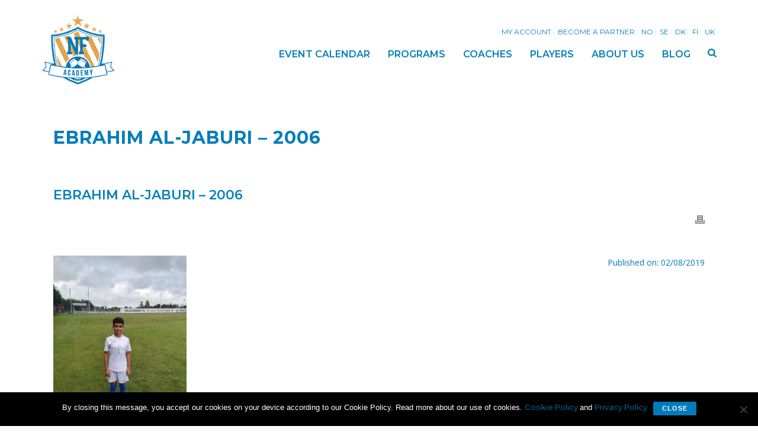

--- FILE ---
content_type: text/html; charset=UTF-8
request_url: https://www.nfacademy.com/players-qualified-for-nf-qualification-camp/whatsapp-image-2019-08-02-at-16-27-41/
body_size: 49101
content:
<!DOCTYPE html>
<html lang="en-US" >
<head>
    <meta charset="UTF-8" /><meta name="viewport" content="width=device-width, initial-scale=1.0, minimum-scale=1.0, maximum-scale=1.0, user-scalable=0" /><meta http-equiv="X-UA-Compatible" content="IE=edge,chrome=1" /><meta name="format-detection" content="telephone=no"><script type="text/javascript">var ajaxurl = "https://www.nfacademy.com/wp-admin/admin-ajax.php";</script><meta name='robots' content='index, follow, max-image-preview:large, max-snippet:-1, max-video-preview:-1' />
	<style>img:is([sizes="auto" i], [sizes^="auto," i]) { contain-intrinsic-size: 3000px 1500px }</style>
	<script type='text/javascript'>

function normalizeEmail(email){
    return email.trim().toLowerCase();
}

function normalizePhone(phone){
   var numbers = phone.replace(/\D/g, '');
   return parseInt(numbers, 10).toString();
}

function recordUserParameters(email, phone){
   var normalizeEmail = normalizeEmail ('email');
   var normalizePhone = normalizePhone ('phone');
}
window.dataLayer.push({'user_email':normalizeEmail});
window.dataLayer.push({'user_phone_number':normalizePhone});

window.dataLayer = window.dataLayer || [];
recordUserParameters('test@snap.com','+44 844 412 4653');

</script>

<!-- Snap Pixel Code -->
<script type='text/javascript'>
(function(e,t,n){if(e.snaptr)return;var a=e.snaptr=function()
{a.handleRequest?a.handleRequest.apply(a,arguments):a.queue.push(arguments)};
a.queue=[];var s='script';r=t.createElement(s);r.async=!0;
r.src=n;var u=t.getElementsByTagName(s)[0];
u.parentNode.insertBefore(r,u);})(window,document,
'https://sc-static.net/scevent.min.js');

var normalizeEmail = normalizeEmail ('test@snap.com');
var normalizePhone = normalizePhone ('+44 844 412 4653');

snaptr('init', 'd3ea5d06-2f93-4874-adf1-cfee35a4720d', {
'user_email': normalizeEmail,
'user_phone_number': normalizePhone
});

snaptr('track', 'PAGE_VIEW');


</script>

<!-- End Snap Pixel Code -->


<!-- Tik Tok Pixel DK -->

<script>
		!function (w, d, t) {
		  w.TiktokAnalyticsObject=t;var ttq=w[t]=w[t]||[];ttq.methods=["page","track","identify","instances","debug","on","off","once","ready","alias","group","enableCookie","disableCookie"],ttq.setAndDefer=function(t,e){t[e]=function(){t.push([e].concat(Array.prototype.slice.call(arguments,0)))}};for(var i=0;i<ttq.methods.length;i++)ttq.setAndDefer(ttq,ttq.methods[i]);ttq.instance=function(t){for(var e=ttq._i[t]||[],n=0;n<ttq.methods.length;n++
)ttq.setAndDefer(e,ttq.methods[n]);return e},ttq.load=function(e,n){var i="https://analytics.tiktok.com/i18n/pixel/events.js";ttq._i=ttq._i||{},ttq._i[e]=[],ttq._i[e]._u=i,ttq._t=ttq._t||{},ttq._t[e]=+new Date,ttq._o=ttq._o||{},ttq._o[e]=n||{};n=document.createElement("script");n.type="text/javascript",n.async=!0,n.src=i+"?sdkid="+e+"&lib="+t;e=document.getElementsByTagName("script")[0];e.parentNode.insertBefore(n,e)};
		
		  ttq.load('CCK6EA3C77U42MHSJDUG');
		  ttq.page();
		}(window, document, 'ttq');
	</script>


<!-- Tik Tok Pixel NO -->

<script>
		!function (w, d, t) {
		  w.TiktokAnalyticsObject=t;var ttq=w[t]=w[t]||[];ttq.methods=["page","track","identify","instances","debug","on","off","once","ready","alias","group","enableCookie","disableCookie"],ttq.setAndDefer=function(t,e){t[e]=function(){t.push([e].concat(Array.prototype.slice.call(arguments,0)))}};for(var i=0;i<ttq.methods.length;i++)ttq.setAndDefer(ttq,ttq.methods[i]);ttq.instance=function(t){for(var e=ttq._i[t]||[],n=0;n<ttq.methods.length;n++
)ttq.setAndDefer(e,ttq.methods[n]);return e},ttq.load=function(e,n){var i="https://analytics.tiktok.com/i18n/pixel/events.js";ttq._i=ttq._i||{},ttq._i[e]=[],ttq._i[e]._u=i,ttq._t=ttq._t||{},ttq._t[e]=+new Date,ttq._o=ttq._o||{},ttq._o[e]=n||{};n=document.createElement("script");n.type="text/javascript",n.async=!0,n.src=i+"?sdkid="+e+"&lib="+t;e=document.getElementsByTagName("script")[0];e.parentNode.insertBefore(n,e)};
		
		  ttq.load('CE2U70RC77U87C9LI0K0');
		  ttq.page();
		}(window, document, 'ttq');
	</script>

<!-- Tik Tok Pixel INT -->

<script>
		!function (w, d, t) {
		  w.TiktokAnalyticsObject=t;var ttq=w[t]=w[t]||[];ttq.methods=["page","track","identify","instances","debug","on","off","once","ready","alias","group","enableCookie","disableCookie"],ttq.setAndDefer=function(t,e){t[e]=function(){t.push([e].concat(Array.prototype.slice.call(arguments,0)))}};for(var i=0;i<ttq.methods.length;i++)ttq.setAndDefer(ttq,ttq.methods[i]);ttq.instance=function(t){for(var e=ttq._i[t]||[],n=0;n<ttq.methods.length;n++
)ttq.setAndDefer(e,ttq.methods[n]);return e},ttq.load=function(e,n){var i="https://analytics.tiktok.com/i18n/pixel/events.js";ttq._i=ttq._i||{},ttq._i[e]=[],ttq._i[e]._u=i,ttq._t=ttq._t||{},ttq._t[e]=+new Date,ttq._o=ttq._o||{},ttq._o[e]=n||{};n=document.createElement("script");n.type="text/javascript",n.async=!0,n.src=i+"?sdkid="+e+"&lib="+t;e=document.getElementsByTagName("script")[0];e.parentNode.insertBefore(n,e)};
		
		  ttq.load('CB8OR43C77U9114T1470');
		  ttq.page();
		}(window, document, 'ttq');
	</script>



<!-- Global site tag (gtag.js) - Google Analytics -->
<script async src="https://www.googletagmanager.com/gtag/js?id=UA-74196231-4"></script>
<script>
  window.dataLayer = window.dataLayer || [];
  function gtag(){dataLayer.push(arguments);}
  gtag('js', new Date());
  gtag('config', 'UA-74196231-4');
</script>

<!-- Google Tag Manager -->
<script>(function(w,d,s,l,i){w[l]=w[l]||[];w[l].push({'gtm.start':
new Date().getTime(),event:'gtm.js'});var f=d.getElementsByTagName(s)[0],
j=d.createElement(s),dl=l!='dataLayer'?'&l='+l:'';j.async=true;j.src=
'https://www.googletagmanager.com/gtm.js?id='+i+dl;f.parentNode.insertBefore(j,f);
})(window,document,'script','dataLayer','GTM-P87X279');</script>
<!-- End Google Tag Manager -->

<!-- Facebook Pixel Code Norway-->
<script>
!function(f,b,e,v,n,t,s)
{if(f.fbq)return;n=f.fbq=function(){n.callMethod?
n.callMethod.apply(n,arguments):n.queue.push(arguments)};
if(!f._fbq)f._fbq=n;n.push=n;n.loaded=!0;n.version='2.0';
n.queue=[];t=b.createElement(e);t.async=!0;
t.src=v;s=b.getElementsByTagName(e)[0];
s.parentNode.insertBefore(t,s)}(window,document,'script',
'https://connect.facebook.net/en_US/fbevents.js');
 fbq('init', '2195375287371713'); 
fbq('track', 'PageView');
</script>
<noscript>
 <img height="1" width="1" 
src="https://www.facebook.com/tr?id=2195375287371713&ev=PageView
&noscript=1"/>
</noscript>
<!-- End Facebook Pixel Code Norway-->

<!-- Facebook Pixel Code NFA Denmark 2018-->
<script>
  !function(f,b,e,v,n,t,s)
  {if(f.fbq)return;n=f.fbq=function(){n.callMethod?
  n.callMethod.apply(n,arguments):n.queue.push(arguments)};
  if(!f._fbq)f._fbq=n;n.push=n;n.loaded=!0;n.version='2.0';
  n.queue=[];t=b.createElement(e);t.async=!0;
  t.src=v;s=b.getElementsByTagName(e)[0];
  s.parentNode.insertBefore(t,s)}(window, document,'script',
  'https://connect.facebook.net/en_US/fbevents.js');
  fbq('init', '549721512122859');
  fbq('track', 'PageView');
</script>
<noscript><img height="1" width="1" style="display:none"
  src="https://www.facebook.com/tr?id=549721512122859&ev=PageView&noscript=1"
/></noscript>
<!-- End Facebook Pixel Code NFA Denmark 2018 -->

<!-- Facebook Pixel Code NFA Sweden 2018 -->
<script>
  !function(f,b,e,v,n,t,s)
  {if(f.fbq)return;n=f.fbq=function(){n.callMethod?
  n.callMethod.apply(n,arguments):n.queue.push(arguments)};
  if(!f._fbq)f._fbq=n;n.push=n;n.loaded=!0;n.version='2.0';
  n.queue=[];t=b.createElement(e);t.async=!0;
  t.src=v;s=b.getElementsByTagName(e)[0];
  s.parentNode.insertBefore(t,s)}(window, document,'script',
  'https://connect.facebook.net/en_US/fbevents.js');
  fbq('init', '112785979651060');
  fbq('track', 'PageView');
</script>
<noscript><img height="1" width="1" style="display:none"
  src="https://www.facebook.com/tr?id=112785979651060&ev=PageView&noscript=1"
/></noscript>
<!-- End Facebook Pixel Code NFA Sweden 2018 -->

<!-- Facebook Pixel Code NFA Finland -->
<script>
  !function(f,b,e,v,n,t,s)
  {if(f.fbq)return;n=f.fbq=function(){n.callMethod?
  n.callMethod.apply(n,arguments):n.queue.push(arguments)};
  if(!f._fbq)f._fbq=n;n.push=n;n.loaded=!0;n.version='2.0';
  n.queue=[];t=b.createElement(e);t.async=!0;
  t.src=v;s=b.getElementsByTagName(e)[0];
  s.parentNode.insertBefore(t,s)}(window, document,'script',
  'https://connect.facebook.net/en_US/fbevents.js');
  fbq('init', '523561685245263');
  fbq('track', 'PageView');
</script>
<noscript><img height="1" width="1" style="display:none"
  src="https://www.facebook.com/tr?id=523561685245263&ev=PageView&noscript=1"
/></noscript>
<!-- End Facebook Pixel Code NFA Finland -->


<!-- Facebook Pixel Code NF Virtual Academy -->
<script>
  !function(f,b,e,v,n,t,s)
  {if(f.fbq)return;n=f.fbq=function(){n.callMethod?
  n.callMethod.apply(n,arguments):n.queue.push(arguments)};
  if(!f._fbq)f._fbq=n;n.push=n;n.loaded=!0;n.version='2.0';
  n.queue=[];t=b.createElement(e);t.async=!0;
  t.src=v;s=b.getElementsByTagName(e)[0];
  s.parentNode.insertBefore(t,s)}(window, document,'script',
  'https://connect.facebook.net/en_US/fbevents.js');
  fbq('init', '792530281154939');
  fbq('track', 'PageView');
</script>
<noscript><img height="1" width="1" style="display:none"
  src="https://www.facebook.com/tr?id=792530281154939&ev=PageView&noscript=1"
/></noscript>
<!-- End Facebook Pixel Code NF Virtual Academy -->

<!-- Facebook Pixel Code NFA International -->
<script>
!function(f,b,e,v,n,t,s)
{if(f.fbq)return;n=f.fbq=function(){n.callMethod?
n.callMethod.apply(n,arguments):n.queue.push(arguments)};
if(!f._fbq)f._fbq=n;n.push=n;n.loaded=!0;n.version='2.0';
n.queue=[];t=b.createElement(e);t.async=!0;
t.src=v;s=b.getElementsByTagName(e)[0];
s.parentNode.insertBefore(t,s)}(window,document,'script',
'https://connect.facebook.net/en_US/fbevents.js');
fbq('init', '319588485355003'); 
fbq('track', 'PageView');
</script>
<noscript>
 <img height="1" width="1" 
src="https://www.facebook.com/tr?id=319588485355003&ev=PageView
&noscript=1"/>
</noscript>
<!-- End Facebook Pixel Code  NFA International -->

<!-- Google Tag Manager for WordPress by gtm4wp.com -->
<script data-cfasync="false" data-pagespeed-no-defer>
	var gtm4wp_datalayer_name = "dataLayer";
	var dataLayer = dataLayer || [];
	const gtm4wp_use_sku_instead = false;
	const gtm4wp_currency = 'EUR';
	const gtm4wp_product_per_impression = 10;
	const gtm4wp_clear_ecommerce = false;
	const gtm4wp_datalayer_max_timeout = 2000;
</script>
<!-- End Google Tag Manager for WordPress by gtm4wp.com -->
		<style id="critical-path-css" type="text/css">
			body,html{width:100%;height:100%;margin:0;padding:0}.page-preloader{top:0;left:0;z-index:999;position:fixed;height:100%;width:100%;text-align:center}.preloader-preview-area{animation-delay:-.2s;top:50%;-ms-transform:translateY(100%);transform:translateY(100%);margin-top:10px;max-height:calc(50% - 20px);opacity:1;width:100%;text-align:center;position:absolute}.preloader-logo{max-width:90%;top:50%;-ms-transform:translateY(-100%);transform:translateY(-100%);margin:-10px auto 0 auto;max-height:calc(50% - 20px);opacity:1;position:relative}.ball-pulse>div{width:15px;height:15px;border-radius:100%;margin:2px;animation-fill-mode:both;display:inline-block;animation:ball-pulse .75s infinite cubic-bezier(.2,.68,.18,1.08)}.ball-pulse>div:nth-child(1){animation-delay:-.36s}.ball-pulse>div:nth-child(2){animation-delay:-.24s}.ball-pulse>div:nth-child(3){animation-delay:-.12s}@keyframes ball-pulse{0%{transform:scale(1);opacity:1}45%{transform:scale(.1);opacity:.7}80%{transform:scale(1);opacity:1}}.ball-clip-rotate-pulse{position:relative;-ms-transform:translateY(-15px) translateX(-10px);transform:translateY(-15px) translateX(-10px);display:inline-block}.ball-clip-rotate-pulse>div{animation-fill-mode:both;position:absolute;top:0;left:0;border-radius:100%}.ball-clip-rotate-pulse>div:first-child{height:36px;width:36px;top:7px;left:-7px;animation:ball-clip-rotate-pulse-scale 1s 0s cubic-bezier(.09,.57,.49,.9) infinite}.ball-clip-rotate-pulse>div:last-child{position:absolute;width:50px;height:50px;left:-16px;top:-2px;background:0 0;border:2px solid;animation:ball-clip-rotate-pulse-rotate 1s 0s cubic-bezier(.09,.57,.49,.9) infinite;animation-duration:1s}@keyframes ball-clip-rotate-pulse-rotate{0%{transform:rotate(0) scale(1)}50%{transform:rotate(180deg) scale(.6)}100%{transform:rotate(360deg) scale(1)}}@keyframes ball-clip-rotate-pulse-scale{30%{transform:scale(.3)}100%{transform:scale(1)}}@keyframes square-spin{25%{transform:perspective(100px) rotateX(180deg) rotateY(0)}50%{transform:perspective(100px) rotateX(180deg) rotateY(180deg)}75%{transform:perspective(100px) rotateX(0) rotateY(180deg)}100%{transform:perspective(100px) rotateX(0) rotateY(0)}}.square-spin{display:inline-block}.square-spin>div{animation-fill-mode:both;width:50px;height:50px;animation:square-spin 3s 0s cubic-bezier(.09,.57,.49,.9) infinite}.cube-transition{position:relative;-ms-transform:translate(-25px,-25px);transform:translate(-25px,-25px);display:inline-block}.cube-transition>div{animation-fill-mode:both;width:15px;height:15px;position:absolute;top:-5px;left:-5px;animation:cube-transition 1.6s 0s infinite ease-in-out}.cube-transition>div:last-child{animation-delay:-.8s}@keyframes cube-transition{25%{transform:translateX(50px) scale(.5) rotate(-90deg)}50%{transform:translate(50px,50px) rotate(-180deg)}75%{transform:translateY(50px) scale(.5) rotate(-270deg)}100%{transform:rotate(-360deg)}}.ball-scale>div{border-radius:100%;margin:2px;animation-fill-mode:both;display:inline-block;height:60px;width:60px;animation:ball-scale 1s 0s ease-in-out infinite}@keyframes ball-scale{0%{transform:scale(0)}100%{transform:scale(1);opacity:0}}.line-scale>div{animation-fill-mode:both;display:inline-block;width:5px;height:50px;border-radius:2px;margin:2px}.line-scale>div:nth-child(1){animation:line-scale 1s -.5s infinite cubic-bezier(.2,.68,.18,1.08)}.line-scale>div:nth-child(2){animation:line-scale 1s -.4s infinite cubic-bezier(.2,.68,.18,1.08)}.line-scale>div:nth-child(3){animation:line-scale 1s -.3s infinite cubic-bezier(.2,.68,.18,1.08)}.line-scale>div:nth-child(4){animation:line-scale 1s -.2s infinite cubic-bezier(.2,.68,.18,1.08)}.line-scale>div:nth-child(5){animation:line-scale 1s -.1s infinite cubic-bezier(.2,.68,.18,1.08)}@keyframes line-scale{0%{transform:scaley(1)}50%{transform:scaley(.4)}100%{transform:scaley(1)}}.ball-scale-multiple{position:relative;-ms-transform:translateY(30px);transform:translateY(30px);display:inline-block}.ball-scale-multiple>div{border-radius:100%;animation-fill-mode:both;margin:2px;position:absolute;left:-30px;top:0;opacity:0;margin:0;width:50px;height:50px;animation:ball-scale-multiple 1s 0s linear infinite}.ball-scale-multiple>div:nth-child(2){animation-delay:-.2s}.ball-scale-multiple>div:nth-child(3){animation-delay:-.2s}@keyframes ball-scale-multiple{0%{transform:scale(0);opacity:0}5%{opacity:1}100%{transform:scale(1);opacity:0}}.ball-pulse-sync{display:inline-block}.ball-pulse-sync>div{width:15px;height:15px;border-radius:100%;margin:2px;animation-fill-mode:both;display:inline-block}.ball-pulse-sync>div:nth-child(1){animation:ball-pulse-sync .6s -.21s infinite ease-in-out}.ball-pulse-sync>div:nth-child(2){animation:ball-pulse-sync .6s -.14s infinite ease-in-out}.ball-pulse-sync>div:nth-child(3){animation:ball-pulse-sync .6s -70ms infinite ease-in-out}@keyframes ball-pulse-sync{33%{transform:translateY(10px)}66%{transform:translateY(-10px)}100%{transform:translateY(0)}}.transparent-circle{display:inline-block;border-top:.5em solid rgba(255,255,255,.2);border-right:.5em solid rgba(255,255,255,.2);border-bottom:.5em solid rgba(255,255,255,.2);border-left:.5em solid #fff;transform:translateZ(0);animation:transparent-circle 1.1s infinite linear;width:50px;height:50px;border-radius:50%}.transparent-circle:after{border-radius:50%;width:10em;height:10em}@keyframes transparent-circle{0%{transform:rotate(0)}100%{transform:rotate(360deg)}}.ball-spin-fade-loader{position:relative;top:-10px;left:-10px;display:inline-block}.ball-spin-fade-loader>div{width:15px;height:15px;border-radius:100%;margin:2px;animation-fill-mode:both;position:absolute;animation:ball-spin-fade-loader 1s infinite linear}.ball-spin-fade-loader>div:nth-child(1){top:25px;left:0;animation-delay:-.84s;-webkit-animation-delay:-.84s}.ball-spin-fade-loader>div:nth-child(2){top:17.05px;left:17.05px;animation-delay:-.72s;-webkit-animation-delay:-.72s}.ball-spin-fade-loader>div:nth-child(3){top:0;left:25px;animation-delay:-.6s;-webkit-animation-delay:-.6s}.ball-spin-fade-loader>div:nth-child(4){top:-17.05px;left:17.05px;animation-delay:-.48s;-webkit-animation-delay:-.48s}.ball-spin-fade-loader>div:nth-child(5){top:-25px;left:0;animation-delay:-.36s;-webkit-animation-delay:-.36s}.ball-spin-fade-loader>div:nth-child(6){top:-17.05px;left:-17.05px;animation-delay:-.24s;-webkit-animation-delay:-.24s}.ball-spin-fade-loader>div:nth-child(7){top:0;left:-25px;animation-delay:-.12s;-webkit-animation-delay:-.12s}.ball-spin-fade-loader>div:nth-child(8){top:17.05px;left:-17.05px;animation-delay:0s;-webkit-animation-delay:0s}@keyframes ball-spin-fade-loader{50%{opacity:.3;transform:scale(.4)}100%{opacity:1;transform:scale(1)}}		</style>

		
	<!-- This site is optimized with the Yoast SEO plugin v26.4 - https://yoast.com/wordpress/plugins/seo/ -->
	<title>Ebrahim Al-jaburi - 2006 - NF ACADEMY</title>
	<link rel="canonical" href="https://www.nfacademy.com/players-qualified-for-nf-qualification-camp/whatsapp-image-2019-08-02-at-16-27-41/" />
	<meta property="og:locale" content="en_US" />
	<meta property="og:type" content="article" />
	<meta property="og:title" content="Ebrahim Al-jaburi - 2006 - NF ACADEMY" />
	<meta property="og:description" content="Ebrahim Al-jaburi, 2006 (Odense Boldklub)" />
	<meta property="og:url" content="https://www.nfacademy.com/players-qualified-for-nf-qualification-camp/whatsapp-image-2019-08-02-at-16-27-41/" />
	<meta property="og:site_name" content="NF ACADEMY" />
	<meta property="article:publisher" content="https://www.facebook.com/nfacademy/" />
	<meta property="article:modified_time" content="2019-08-02T15:34:23+00:00" />
	<meta property="og:image" content="https://www.nfacademy.com/players-qualified-for-nf-qualification-camp/whatsapp-image-2019-08-02-at-16-27-41" />
	<meta property="og:image:width" content="1440" />
	<meta property="og:image:height" content="1920" />
	<meta property="og:image:type" content="image/jpeg" />
	<meta name="twitter:card" content="summary_large_image" />
	<script type="application/ld+json" class="yoast-schema-graph">{"@context":"https://schema.org","@graph":[{"@type":"WebPage","@id":"https://www.nfacademy.com/players-qualified-for-nf-qualification-camp/whatsapp-image-2019-08-02-at-16-27-41/","url":"https://www.nfacademy.com/players-qualified-for-nf-qualification-camp/whatsapp-image-2019-08-02-at-16-27-41/","name":"Ebrahim Al-jaburi - 2006 - NF ACADEMY","isPartOf":{"@id":"https://www.nfacademy.com/#website"},"primaryImageOfPage":{"@id":"https://www.nfacademy.com/players-qualified-for-nf-qualification-camp/whatsapp-image-2019-08-02-at-16-27-41/#primaryimage"},"image":{"@id":"https://www.nfacademy.com/players-qualified-for-nf-qualification-camp/whatsapp-image-2019-08-02-at-16-27-41/#primaryimage"},"thumbnailUrl":"https://www.nfacademy.com/wp-content/uploads/2019/06/whatsapp-image-2019-08-02-at-16.27.41.jpeg","datePublished":"2019-08-02T15:32:35+00:00","dateModified":"2019-08-02T15:34:23+00:00","breadcrumb":{"@id":"https://www.nfacademy.com/players-qualified-for-nf-qualification-camp/whatsapp-image-2019-08-02-at-16-27-41/#breadcrumb"},"inLanguage":"en-US","potentialAction":[{"@type":"ReadAction","target":["https://www.nfacademy.com/players-qualified-for-nf-qualification-camp/whatsapp-image-2019-08-02-at-16-27-41/"]}]},{"@type":"ImageObject","inLanguage":"en-US","@id":"https://www.nfacademy.com/players-qualified-for-nf-qualification-camp/whatsapp-image-2019-08-02-at-16-27-41/#primaryimage","url":"https://www.nfacademy.com/wp-content/uploads/2019/06/whatsapp-image-2019-08-02-at-16.27.41.jpeg","contentUrl":"https://www.nfacademy.com/wp-content/uploads/2019/06/whatsapp-image-2019-08-02-at-16.27.41.jpeg","width":1440,"height":1920,"caption":"Ebrahim Al-jaburi, 2006 (Odense Boldklub)"},{"@type":"BreadcrumbList","@id":"https://www.nfacademy.com/players-qualified-for-nf-qualification-camp/whatsapp-image-2019-08-02-at-16-27-41/#breadcrumb","itemListElement":[{"@type":"ListItem","position":1,"name":"Home","item":"https://www.nfacademy.com/"},{"@type":"ListItem","position":2,"name":"Players qualified for NF Qualification Camp","item":"https://www.nfacademy.com/players-qualified-for-nf-qualification-camp/"},{"@type":"ListItem","position":3,"name":"Ebrahim Al-jaburi &#8211; 2006"}]},{"@type":"WebSite","@id":"https://www.nfacademy.com/#website","url":"https://www.nfacademy.com/","name":"NF ACADEMY","description":"CONTRIBUTE TO CREATE INTERNATIONAL TOP PLAYERS","potentialAction":[{"@type":"SearchAction","target":{"@type":"EntryPoint","urlTemplate":"https://www.nfacademy.com/?s={search_term_string}"},"query-input":{"@type":"PropertyValueSpecification","valueRequired":true,"valueName":"search_term_string"}}],"inLanguage":"en-US"}]}</script>
	<!-- / Yoast SEO plugin. -->


<script type='application/javascript'  id='pys-version-script'>console.log('PixelYourSite Free version 11.1.4');</script>
<link rel="alternate" type="application/rss+xml" title="NF ACADEMY &raquo; Feed" href="https://www.nfacademy.com/feed/" />
<link rel="alternate" type="application/rss+xml" title="NF ACADEMY &raquo; Comments Feed" href="https://www.nfacademy.com/comments/feed/" />

<link rel="shortcut icon" href="http://www.nfacademy.com/wp-content/uploads/2018/11/logo_nf_academy_color_web.png"  />
<script type="text/javascript">window.abb = {};php = {};window.PHP = {};PHP.ajax = "https://www.nfacademy.com/wp-admin/admin-ajax.php";PHP.wp_p_id = "3018";var mk_header_parallax, mk_banner_parallax, mk_page_parallax, mk_footer_parallax, mk_body_parallax;var mk_images_dir = "https://www.nfacademy.com/wp-content/themes/jupiter/assets/images",mk_theme_js_path = "https://www.nfacademy.com/wp-content/themes/jupiter/assets/js",mk_theme_dir = "https://www.nfacademy.com/wp-content/themes/jupiter",mk_captcha_placeholder = "Enter Captcha",mk_captcha_invalid_txt = "Invalid. Try again.",mk_captcha_correct_txt = "Captcha correct.",mk_responsive_nav_width = 1140,mk_vertical_header_back = "Back",mk_vertical_header_anim = "1",mk_check_rtl = true,mk_grid_width = 1140,mk_ajax_search_option = "fullscreen_search",mk_preloader_bg_color = "#fff",mk_accent_color = "#007ebb",mk_go_to_top =  "true",mk_smooth_scroll =  "true",mk_show_background_video =  "true",mk_preloader_bar_color = "#007ebb",mk_preloader_logo = "";var mk_header_parallax = false,mk_banner_parallax = false,mk_footer_parallax = false,mk_body_parallax = false,mk_no_more_posts = "No More Posts",mk_typekit_id   = "",mk_google_fonts = ["Open Sans:100italic,200italic,300italic,400italic,500italic,600italic,700italic,800italic,900italic,100,200,300,400,500,600,700,800,900","Montserrat:100italic,200italic,300italic,400italic,500italic,600italic,700italic,800italic,900italic,100,200,300,400,500,600,700,800,900","Open Sans","Montserrat"],mk_global_lazyload = true;</script><link rel='stylesheet' id='sbi_styles-css' href='https://www.nfacademy.com/wp-content/plugins/instagram-feed/css/sbi-styles.min.css?ver=6.10.0' type='text/css' media='all' />
<link rel='stylesheet' id='wp-block-library-css' href='https://www.nfacademy.com/wp-includes/css/dist/block-library/style.min.css?ver=6.8.3' type='text/css' media='all' />
<style id='wp-block-library-theme-inline-css' type='text/css'>
.wp-block-audio :where(figcaption){color:#555;font-size:13px;text-align:center}.is-dark-theme .wp-block-audio :where(figcaption){color:#ffffffa6}.wp-block-audio{margin:0 0 1em}.wp-block-code{border:1px solid #ccc;border-radius:4px;font-family:Menlo,Consolas,monaco,monospace;padding:.8em 1em}.wp-block-embed :where(figcaption){color:#555;font-size:13px;text-align:center}.is-dark-theme .wp-block-embed :where(figcaption){color:#ffffffa6}.wp-block-embed{margin:0 0 1em}.blocks-gallery-caption{color:#555;font-size:13px;text-align:center}.is-dark-theme .blocks-gallery-caption{color:#ffffffa6}:root :where(.wp-block-image figcaption){color:#555;font-size:13px;text-align:center}.is-dark-theme :root :where(.wp-block-image figcaption){color:#ffffffa6}.wp-block-image{margin:0 0 1em}.wp-block-pullquote{border-bottom:4px solid;border-top:4px solid;color:currentColor;margin-bottom:1.75em}.wp-block-pullquote cite,.wp-block-pullquote footer,.wp-block-pullquote__citation{color:currentColor;font-size:.8125em;font-style:normal;text-transform:uppercase}.wp-block-quote{border-left:.25em solid;margin:0 0 1.75em;padding-left:1em}.wp-block-quote cite,.wp-block-quote footer{color:currentColor;font-size:.8125em;font-style:normal;position:relative}.wp-block-quote:where(.has-text-align-right){border-left:none;border-right:.25em solid;padding-left:0;padding-right:1em}.wp-block-quote:where(.has-text-align-center){border:none;padding-left:0}.wp-block-quote.is-large,.wp-block-quote.is-style-large,.wp-block-quote:where(.is-style-plain){border:none}.wp-block-search .wp-block-search__label{font-weight:700}.wp-block-search__button{border:1px solid #ccc;padding:.375em .625em}:where(.wp-block-group.has-background){padding:1.25em 2.375em}.wp-block-separator.has-css-opacity{opacity:.4}.wp-block-separator{border:none;border-bottom:2px solid;margin-left:auto;margin-right:auto}.wp-block-separator.has-alpha-channel-opacity{opacity:1}.wp-block-separator:not(.is-style-wide):not(.is-style-dots){width:100px}.wp-block-separator.has-background:not(.is-style-dots){border-bottom:none;height:1px}.wp-block-separator.has-background:not(.is-style-wide):not(.is-style-dots){height:2px}.wp-block-table{margin:0 0 1em}.wp-block-table td,.wp-block-table th{word-break:normal}.wp-block-table :where(figcaption){color:#555;font-size:13px;text-align:center}.is-dark-theme .wp-block-table :where(figcaption){color:#ffffffa6}.wp-block-video :where(figcaption){color:#555;font-size:13px;text-align:center}.is-dark-theme .wp-block-video :where(figcaption){color:#ffffffa6}.wp-block-video{margin:0 0 1em}:root :where(.wp-block-template-part.has-background){margin-bottom:0;margin-top:0;padding:1.25em 2.375em}
</style>
<style id='classic-theme-styles-inline-css' type='text/css'>
/*! This file is auto-generated */
.wp-block-button__link{color:#fff;background-color:#32373c;border-radius:9999px;box-shadow:none;text-decoration:none;padding:calc(.667em + 2px) calc(1.333em + 2px);font-size:1.125em}.wp-block-file__button{background:#32373c;color:#fff;text-decoration:none}
</style>
<style id='global-styles-inline-css' type='text/css'>
:root{--wp--preset--aspect-ratio--square: 1;--wp--preset--aspect-ratio--4-3: 4/3;--wp--preset--aspect-ratio--3-4: 3/4;--wp--preset--aspect-ratio--3-2: 3/2;--wp--preset--aspect-ratio--2-3: 2/3;--wp--preset--aspect-ratio--16-9: 16/9;--wp--preset--aspect-ratio--9-16: 9/16;--wp--preset--color--black: #000000;--wp--preset--color--cyan-bluish-gray: #abb8c3;--wp--preset--color--white: #ffffff;--wp--preset--color--pale-pink: #f78da7;--wp--preset--color--vivid-red: #cf2e2e;--wp--preset--color--luminous-vivid-orange: #ff6900;--wp--preset--color--luminous-vivid-amber: #fcb900;--wp--preset--color--light-green-cyan: #7bdcb5;--wp--preset--color--vivid-green-cyan: #00d084;--wp--preset--color--pale-cyan-blue: #8ed1fc;--wp--preset--color--vivid-cyan-blue: #0693e3;--wp--preset--color--vivid-purple: #9b51e0;--wp--preset--gradient--vivid-cyan-blue-to-vivid-purple: linear-gradient(135deg,rgba(6,147,227,1) 0%,rgb(155,81,224) 100%);--wp--preset--gradient--light-green-cyan-to-vivid-green-cyan: linear-gradient(135deg,rgb(122,220,180) 0%,rgb(0,208,130) 100%);--wp--preset--gradient--luminous-vivid-amber-to-luminous-vivid-orange: linear-gradient(135deg,rgba(252,185,0,1) 0%,rgba(255,105,0,1) 100%);--wp--preset--gradient--luminous-vivid-orange-to-vivid-red: linear-gradient(135deg,rgba(255,105,0,1) 0%,rgb(207,46,46) 100%);--wp--preset--gradient--very-light-gray-to-cyan-bluish-gray: linear-gradient(135deg,rgb(238,238,238) 0%,rgb(169,184,195) 100%);--wp--preset--gradient--cool-to-warm-spectrum: linear-gradient(135deg,rgb(74,234,220) 0%,rgb(151,120,209) 20%,rgb(207,42,186) 40%,rgb(238,44,130) 60%,rgb(251,105,98) 80%,rgb(254,248,76) 100%);--wp--preset--gradient--blush-light-purple: linear-gradient(135deg,rgb(255,206,236) 0%,rgb(152,150,240) 100%);--wp--preset--gradient--blush-bordeaux: linear-gradient(135deg,rgb(254,205,165) 0%,rgb(254,45,45) 50%,rgb(107,0,62) 100%);--wp--preset--gradient--luminous-dusk: linear-gradient(135deg,rgb(255,203,112) 0%,rgb(199,81,192) 50%,rgb(65,88,208) 100%);--wp--preset--gradient--pale-ocean: linear-gradient(135deg,rgb(255,245,203) 0%,rgb(182,227,212) 50%,rgb(51,167,181) 100%);--wp--preset--gradient--electric-grass: linear-gradient(135deg,rgb(202,248,128) 0%,rgb(113,206,126) 100%);--wp--preset--gradient--midnight: linear-gradient(135deg,rgb(2,3,129) 0%,rgb(40,116,252) 100%);--wp--preset--font-size--small: 13px;--wp--preset--font-size--medium: 20px;--wp--preset--font-size--large: 36px;--wp--preset--font-size--x-large: 42px;--wp--preset--spacing--20: 0.44rem;--wp--preset--spacing--30: 0.67rem;--wp--preset--spacing--40: 1rem;--wp--preset--spacing--50: 1.5rem;--wp--preset--spacing--60: 2.25rem;--wp--preset--spacing--70: 3.38rem;--wp--preset--spacing--80: 5.06rem;--wp--preset--shadow--natural: 6px 6px 9px rgba(0, 0, 0, 0.2);--wp--preset--shadow--deep: 12px 12px 50px rgba(0, 0, 0, 0.4);--wp--preset--shadow--sharp: 6px 6px 0px rgba(0, 0, 0, 0.2);--wp--preset--shadow--outlined: 6px 6px 0px -3px rgba(255, 255, 255, 1), 6px 6px rgba(0, 0, 0, 1);--wp--preset--shadow--crisp: 6px 6px 0px rgba(0, 0, 0, 1);}:where(.is-layout-flex){gap: 0.5em;}:where(.is-layout-grid){gap: 0.5em;}body .is-layout-flex{display: flex;}.is-layout-flex{flex-wrap: wrap;align-items: center;}.is-layout-flex > :is(*, div){margin: 0;}body .is-layout-grid{display: grid;}.is-layout-grid > :is(*, div){margin: 0;}:where(.wp-block-columns.is-layout-flex){gap: 2em;}:where(.wp-block-columns.is-layout-grid){gap: 2em;}:where(.wp-block-post-template.is-layout-flex){gap: 1.25em;}:where(.wp-block-post-template.is-layout-grid){gap: 1.25em;}.has-black-color{color: var(--wp--preset--color--black) !important;}.has-cyan-bluish-gray-color{color: var(--wp--preset--color--cyan-bluish-gray) !important;}.has-white-color{color: var(--wp--preset--color--white) !important;}.has-pale-pink-color{color: var(--wp--preset--color--pale-pink) !important;}.has-vivid-red-color{color: var(--wp--preset--color--vivid-red) !important;}.has-luminous-vivid-orange-color{color: var(--wp--preset--color--luminous-vivid-orange) !important;}.has-luminous-vivid-amber-color{color: var(--wp--preset--color--luminous-vivid-amber) !important;}.has-light-green-cyan-color{color: var(--wp--preset--color--light-green-cyan) !important;}.has-vivid-green-cyan-color{color: var(--wp--preset--color--vivid-green-cyan) !important;}.has-pale-cyan-blue-color{color: var(--wp--preset--color--pale-cyan-blue) !important;}.has-vivid-cyan-blue-color{color: var(--wp--preset--color--vivid-cyan-blue) !important;}.has-vivid-purple-color{color: var(--wp--preset--color--vivid-purple) !important;}.has-black-background-color{background-color: var(--wp--preset--color--black) !important;}.has-cyan-bluish-gray-background-color{background-color: var(--wp--preset--color--cyan-bluish-gray) !important;}.has-white-background-color{background-color: var(--wp--preset--color--white) !important;}.has-pale-pink-background-color{background-color: var(--wp--preset--color--pale-pink) !important;}.has-vivid-red-background-color{background-color: var(--wp--preset--color--vivid-red) !important;}.has-luminous-vivid-orange-background-color{background-color: var(--wp--preset--color--luminous-vivid-orange) !important;}.has-luminous-vivid-amber-background-color{background-color: var(--wp--preset--color--luminous-vivid-amber) !important;}.has-light-green-cyan-background-color{background-color: var(--wp--preset--color--light-green-cyan) !important;}.has-vivid-green-cyan-background-color{background-color: var(--wp--preset--color--vivid-green-cyan) !important;}.has-pale-cyan-blue-background-color{background-color: var(--wp--preset--color--pale-cyan-blue) !important;}.has-vivid-cyan-blue-background-color{background-color: var(--wp--preset--color--vivid-cyan-blue) !important;}.has-vivid-purple-background-color{background-color: var(--wp--preset--color--vivid-purple) !important;}.has-black-border-color{border-color: var(--wp--preset--color--black) !important;}.has-cyan-bluish-gray-border-color{border-color: var(--wp--preset--color--cyan-bluish-gray) !important;}.has-white-border-color{border-color: var(--wp--preset--color--white) !important;}.has-pale-pink-border-color{border-color: var(--wp--preset--color--pale-pink) !important;}.has-vivid-red-border-color{border-color: var(--wp--preset--color--vivid-red) !important;}.has-luminous-vivid-orange-border-color{border-color: var(--wp--preset--color--luminous-vivid-orange) !important;}.has-luminous-vivid-amber-border-color{border-color: var(--wp--preset--color--luminous-vivid-amber) !important;}.has-light-green-cyan-border-color{border-color: var(--wp--preset--color--light-green-cyan) !important;}.has-vivid-green-cyan-border-color{border-color: var(--wp--preset--color--vivid-green-cyan) !important;}.has-pale-cyan-blue-border-color{border-color: var(--wp--preset--color--pale-cyan-blue) !important;}.has-vivid-cyan-blue-border-color{border-color: var(--wp--preset--color--vivid-cyan-blue) !important;}.has-vivid-purple-border-color{border-color: var(--wp--preset--color--vivid-purple) !important;}.has-vivid-cyan-blue-to-vivid-purple-gradient-background{background: var(--wp--preset--gradient--vivid-cyan-blue-to-vivid-purple) !important;}.has-light-green-cyan-to-vivid-green-cyan-gradient-background{background: var(--wp--preset--gradient--light-green-cyan-to-vivid-green-cyan) !important;}.has-luminous-vivid-amber-to-luminous-vivid-orange-gradient-background{background: var(--wp--preset--gradient--luminous-vivid-amber-to-luminous-vivid-orange) !important;}.has-luminous-vivid-orange-to-vivid-red-gradient-background{background: var(--wp--preset--gradient--luminous-vivid-orange-to-vivid-red) !important;}.has-very-light-gray-to-cyan-bluish-gray-gradient-background{background: var(--wp--preset--gradient--very-light-gray-to-cyan-bluish-gray) !important;}.has-cool-to-warm-spectrum-gradient-background{background: var(--wp--preset--gradient--cool-to-warm-spectrum) !important;}.has-blush-light-purple-gradient-background{background: var(--wp--preset--gradient--blush-light-purple) !important;}.has-blush-bordeaux-gradient-background{background: var(--wp--preset--gradient--blush-bordeaux) !important;}.has-luminous-dusk-gradient-background{background: var(--wp--preset--gradient--luminous-dusk) !important;}.has-pale-ocean-gradient-background{background: var(--wp--preset--gradient--pale-ocean) !important;}.has-electric-grass-gradient-background{background: var(--wp--preset--gradient--electric-grass) !important;}.has-midnight-gradient-background{background: var(--wp--preset--gradient--midnight) !important;}.has-small-font-size{font-size: var(--wp--preset--font-size--small) !important;}.has-medium-font-size{font-size: var(--wp--preset--font-size--medium) !important;}.has-large-font-size{font-size: var(--wp--preset--font-size--large) !important;}.has-x-large-font-size{font-size: var(--wp--preset--font-size--x-large) !important;}
:where(.wp-block-post-template.is-layout-flex){gap: 1.25em;}:where(.wp-block-post-template.is-layout-grid){gap: 1.25em;}
:where(.wp-block-columns.is-layout-flex){gap: 2em;}:where(.wp-block-columns.is-layout-grid){gap: 2em;}
:root :where(.wp-block-pullquote){font-size: 1.5em;line-height: 1.6;}
</style>
<link rel='stylesheet' id='cookie-notice-front-css' href='https://www.nfacademy.com/wp-content/plugins/cookie-notice/css/front.min.css?ver=2.5.10' type='text/css' media='all' />
<link rel='stylesheet' id='events-manager-css' href='https://www.nfacademy.com/wp-content/plugins/events-manager/includes/css/events_manager.css?ver=5.9942' type='text/css' media='all' />
<link rel='stylesheet' id='woof-css' href='https://www.nfacademy.com/wp-content/plugins/woocommerce-products-filter/css/front.css?ver=1.3.7.3' type='text/css' media='all' />
<style id='woof-inline-css' type='text/css'>

.woof_products_top_panel li span, .woof_products_top_panel2 li span{background: url(https://www.nfacademy.com/wp-content/plugins/woocommerce-products-filter/img/delete.png);background-size: 14px 14px;background-repeat: no-repeat;background-position: right;}
.woof_show_auto_form,.woof_hide_auto_form{ background-image: none ;}
.woof_edit_view{
                    display: none;
                }

</style>
<link rel='stylesheet' id='woof_by_author_html_items-css' href='https://www.nfacademy.com/wp-content/plugins/woocommerce-products-filter/ext/by_author/css/by_author.css?ver=1.3.7.3' type='text/css' media='all' />
<link rel='stylesheet' id='woof_by_instock_html_items-css' href='https://www.nfacademy.com/wp-content/plugins/woocommerce-products-filter/ext/by_instock/css/by_instock.css?ver=1.3.7.3' type='text/css' media='all' />
<link rel='stylesheet' id='woof_by_onsales_html_items-css' href='https://www.nfacademy.com/wp-content/plugins/woocommerce-products-filter/ext/by_onsales/css/by_onsales.css?ver=1.3.7.3' type='text/css' media='all' />
<link rel='stylesheet' id='woof_by_text_html_items-css' href='https://www.nfacademy.com/wp-content/plugins/woocommerce-products-filter/ext/by_text/assets/css/front.css?ver=1.3.7.3' type='text/css' media='all' />
<link rel='stylesheet' id='woof_label_html_items-css' href='https://www.nfacademy.com/wp-content/plugins/woocommerce-products-filter/ext/label/css/html_types/label.css?ver=1.3.7.3' type='text/css' media='all' />
<link rel='stylesheet' id='woof_select_radio_check_html_items-css' href='https://www.nfacademy.com/wp-content/plugins/woocommerce-products-filter/ext/select_radio_check/css/html_types/select_radio_check.css?ver=1.3.7.3' type='text/css' media='all' />
<link rel='stylesheet' id='woof_sd_html_items_checkbox-css' href='https://www.nfacademy.com/wp-content/plugins/woocommerce-products-filter/ext/smart_designer/css/elements/checkbox.css?ver=1.3.7.3' type='text/css' media='all' />
<link rel='stylesheet' id='woof_sd_html_items_radio-css' href='https://www.nfacademy.com/wp-content/plugins/woocommerce-products-filter/ext/smart_designer/css/elements/radio.css?ver=1.3.7.3' type='text/css' media='all' />
<link rel='stylesheet' id='woof_sd_html_items_switcher-css' href='https://www.nfacademy.com/wp-content/plugins/woocommerce-products-filter/ext/smart_designer/css/elements/switcher.css?ver=1.3.7.3' type='text/css' media='all' />
<link rel='stylesheet' id='woof_sd_html_items_color-css' href='https://www.nfacademy.com/wp-content/plugins/woocommerce-products-filter/ext/smart_designer/css/elements/color.css?ver=1.3.7.3' type='text/css' media='all' />
<link rel='stylesheet' id='woof_sd_html_items_tooltip-css' href='https://www.nfacademy.com/wp-content/plugins/woocommerce-products-filter/ext/smart_designer/css/tooltip.css?ver=1.3.7.3' type='text/css' media='all' />
<link rel='stylesheet' id='woof_sd_html_items_front-css' href='https://www.nfacademy.com/wp-content/plugins/woocommerce-products-filter/ext/smart_designer/css/front.css?ver=1.3.7.3' type='text/css' media='all' />
<link rel='stylesheet' id='woof-switcher23-css' href='https://www.nfacademy.com/wp-content/plugins/woocommerce-products-filter/css/switcher.css?ver=1.3.7.3' type='text/css' media='all' />
<link rel='stylesheet' id='select2-css' href='https://www.nfacademy.com/wp-content/plugins/woocommerce/assets/css/select2.css?ver=10.3.7' type='text/css' media='all' />
<link rel='stylesheet' id='woocommerce-layout-css' href='https://www.nfacademy.com/wp-content/plugins/woocommerce/assets/css/woocommerce-layout.css?ver=10.3.7' type='text/css' media='all' />
<link rel='stylesheet' id='woocommerce-smallscreen-css' href='https://www.nfacademy.com/wp-content/plugins/woocommerce/assets/css/woocommerce-smallscreen.css?ver=10.3.7' type='text/css' media='only screen and (max-width: 768px)' />
<link rel='stylesheet' id='woocommerce-general-css' href='https://www.nfacademy.com/wp-content/plugins/woocommerce/assets/css/woocommerce.css?ver=10.3.7' type='text/css' media='all' />
<style id='woocommerce-inline-inline-css' type='text/css'>
.woocommerce form .form-row .required { visibility: visible; }
</style>
<link rel='stylesheet' id='wp-snow-effect-css' href='https://www.nfacademy.com/wp-content/plugins/wp-snow-effect/public/css/wp-snow-effect-public.css?ver=1.0.0' type='text/css' media='all' />
<link rel='stylesheet' id='brands-styles-css' href='https://www.nfacademy.com/wp-content/plugins/woocommerce/assets/css/brands.css?ver=10.3.7' type='text/css' media='all' />
<link rel='stylesheet' id='theme-styles-css' href='https://www.nfacademy.com/wp-content/themes/jupiter/assets/stylesheet/min/full-styles.6.10.2.css?ver=1680788682' type='text/css' media='all' />
<style id='theme-styles-inline-css' type='text/css'>

			#wpadminbar {
				-webkit-backface-visibility: hidden;
				backface-visibility: hidden;
				-webkit-perspective: 1000;
				-ms-perspective: 1000;
				perspective: 1000;
				-webkit-transform: translateZ(0px);
				-ms-transform: translateZ(0px);
				transform: translateZ(0px);
			}
			@media screen and (max-width: 600px) {
				#wpadminbar {
					position: fixed !important;
				}
			}
		
body { background-color:#fff; } .hb-custom-header #mk-page-introduce, .mk-header { background-color:#f7f7f7;background-size:cover;-webkit-background-size:cover;-moz-background-size:cover; } .hb-custom-header > div, .mk-header-bg { background-color:#fff; } .mk-classic-nav-bg { background-color:rgba(255,255,255,0); } .master-holder-bg { background-color:#fff; } #mk-footer { background-color:#007ebb; } #mk-boxed-layout { -webkit-box-shadow:0 0 px rgba(0, 0, 0, ); -moz-box-shadow:0 0 px rgba(0, 0, 0, ); box-shadow:0 0 px rgba(0, 0, 0, ); } .mk-news-tab .mk-tabs-tabs .is-active a, .mk-fancy-title.pattern-style span, .mk-fancy-title.pattern-style.color-gradient span:after, .page-bg-color { background-color:#fff; } .page-title { font-size:35px; color:#007ebb; text-transform:uppercase; font-weight:400; letter-spacing:2px; } .page-subtitle { font-size:14px; line-height:100%; color:#007ebb; font-size:14px; text-transform:lowercase; } .mk-header { border-bottom:1px solid #ededed; } .header-style-1 .mk-header-padding-wrapper, .header-style-2 .mk-header-padding-wrapper, .header-style-3 .mk-header-padding-wrapper { padding-top:156px; } .mk-process-steps[max-width~="950px"] ul::before { display:none !important; } .mk-process-steps[max-width~="950px"] li { margin-bottom:30px !important; width:100% !important; text-align:center; } .mk-event-countdown-ul[max-width~="750px"] li { width:90%; display:block; margin:0 auto 15px; } body { font-family:Open Sans } h1, h2, h3, h4, h5, h6, p:not(.form-row):not(.woocommerce-mini-cart__empty-message):not(.woocommerce-mini-cart__total):not(.woocommerce-mini-cart__buttons):not(.mk-product-total-name):not(.woocommerce-result-count), .woocommerce-customer-details address, a, textarea,input,select,button, #mk-page-introduce, .mk-edge-title, .edge-title, .main-navigation-ul, .mk-vm-menuwrapper, .mk-footer-copyright { font-family:Montserrat } @font-face { font-family:'star'; src:url('https://www.nfacademy.com/wp-content/themes/jupiter/assets/stylesheet/fonts/star/font.eot'); src:url('https://www.nfacademy.com/wp-content/themes/jupiter/assets/stylesheet/fonts/star/font.eot?#iefix') format('embedded-opentype'), url('https://www.nfacademy.com/wp-content/themes/jupiter/assets/stylesheet/fonts/star/font.woff') format('woff'), url('https://www.nfacademy.com/wp-content/themes/jupiter/assets/stylesheet/fonts/star/font.ttf') format('truetype'), url('https://www.nfacademy.com/wp-content/themes/jupiter/assets/stylesheet/fonts/star/font.svg#star') format('svg'); font-weight:normal; font-style:normal; } @font-face { font-family:'WooCommerce'; src:url('https://www.nfacademy.com/wp-content/themes/jupiter/assets/stylesheet/fonts/woocommerce/font.eot'); src:url('https://www.nfacademy.com/wp-content/themes/jupiter/assets/stylesheet/fonts/woocommerce/font.eot?#iefix') format('embedded-opentype'), url('https://www.nfacademy.com/wp-content/themes/jupiter/assets/stylesheet/fonts/woocommerce/font.woff') format('woff'), url('https://www.nfacademy.com/wp-content/themes/jupiter/assets/stylesheet/fonts/woocommerce/font.ttf') format('truetype'), url('https://www.nfacademy.com/wp-content/themes/jupiter/assets/stylesheet/fonts/woocommerce/font.svg#WooCommerce') format('svg'); font-weight:normal; font-style:normal; } .crtlref span{ color:#007cba; } .wapf-field-description { padding:0 !important; margin-top:-10px !important; } .media_grid_row_page_bottom{ border:1px solid #00ebb; } .media_grid_page_bottom { margin:15%; width:200px; height:150px; } .media_grid_page_section h2 { padding:35px 10px; } .vc_grid.vc_row.vc_grid-gutter-1px .vc_grid-item { padding-right:50px; padding-bottom:20px; } .vc_grid.vc_row.vc_grid-gutter-1px .vc_pageable-slide-wrapper { border:1px solid #007ebb; padding-left:13%; padding-right:15%; } .title_media_box_page{ position:absolute; z-index:1; width:20%; left:40%; background-color:#fff; margin-top:-10px !important; } @media only screen and (max-width:768px) { .vc_grid.vc_row.vc_grid-gutter-1px .vc_pageable-slide-wrapper { border:1px solid #007ebb; padding-left:15%; padding-right:15%; padding-top:20px; padding-bottom:20px; } .media_grid_page_bottom { margin:10%; width:auto; height:250px; } .media_grid_page_section h2 { padding:30% 5px; } .media_grid_page_bottom { margin:10%; } #mk-footer .footer-wrapper { padding:30px 10px !important; } } @media only screen and (max-width:428px) { .wapf-field-container.wapf-field-text.pflight.has-conditions.has-width{ width:100% !important; }} @media only screen and (max-width:320px) { .media_grid_page_bottom { margin:10%; width:auto; height:auto; } .title_media_box_page { position:absolute; z-index:1; width:30%; left:35%; background-color:#fff; margin-top:-10px !important; } .media_grid_page_section h2 { font-size:16px !important; padding:30% 0px; } .media_grid_page_bottom { margin:10%; }} .prog_page_top_col_right{ padding:0px; } .prog_page_txt_right p{ padding-bottom:0; } .prog_page_txt_right h2, .prog_page_txt_right h3{ padding-bottom:20px; } .prog_page_txt_pack h2, .prog_page_txt_pack h3{ padding-bottom:10px; } .prog_page_img_left{ width:100% } .prog_page_info_button{ font-style:italic; padding-top:20px; } #mk-button-8 .mk-button { line-height:20px !important; } .mk-header-padding-wrapper{ padding:0 !important;} .mk-author-avatar, .mk-author-name{ display:none; } .title_player_coach_prog { position:absolute; z-index:1; margin-top:28% !important; width:100%; margin-left:-20px; } .player_coach_prog button { padding:5px 10px 5px 10px !important; border-radius:4px; margin-top:65px !important; font-size:14px !important; } .player_coach_prog button:hover{ background-color:#007cba !important; color:#fff !important; } #cookie-notice .button.bootstrap{ background-color:#007cba !important; background-image:none !important; border-color:#007cba !important; padding:10px 20px !important; color:#fff !important; font-size:14px !important; margin-top:0px !important; -webkit-border-radius:0px !important; -moz-border-radius:0px !important; border-radius:0px !important; border-radius:0px !important; box-shadow:none !important ; } #cn-notice-text a:hover{ color:#ffffff; } .slick-prev { left:-5px !important; z-index:99999 !important; } .slick-next{ right:-5px !important; z-index:99999 !important; } .slick-dots { bottom:-45px !important; left:-1.5em !important; } .mk-header-toolbar-holder { padding:25px 0 0; text-align:right; margin-right:-10px; } .mk-header-toolbar-holder a { color:#fff; } .mk-header-toolbar-holder a:hover { color:#cecece; } @media screen and (max-width:470px) { .slick-dots { display:none !important; }}
</style>
<link rel='stylesheet' id='mkhb-render-css' href='https://www.nfacademy.com/wp-content/themes/jupiter/header-builder/includes/assets/css/mkhb-render.css?ver=6.10.2' type='text/css' media='all' />
<link rel='stylesheet' id='mkhb-row-css' href='https://www.nfacademy.com/wp-content/themes/jupiter/header-builder/includes/assets/css/mkhb-row.css?ver=6.10.2' type='text/css' media='all' />
<link rel='stylesheet' id='mkhb-column-css' href='https://www.nfacademy.com/wp-content/themes/jupiter/header-builder/includes/assets/css/mkhb-column.css?ver=6.10.2' type='text/css' media='all' />
<link rel='stylesheet' id='mk-woocommerce-common-css' href='https://www.nfacademy.com/wp-content/themes/jupiter/assets/stylesheet/plugins/min/woocommerce-common.6.10.2.css?ver=1680788681' type='text/css' media='all' />
<link rel='stylesheet' id='mk-cz-woocommerce-css' href='https://www.nfacademy.com/wp-content/themes/jupiter/framework/admin/customizer/woocommerce/assets/css/woocommerce.6.10.2.css?ver=1680788686' type='text/css' media='all' />
<link rel='stylesheet' id='dtpicker-css' href='https://www.nfacademy.com/wp-content/plugins/date-time-picker-field/assets/js/vendor/datetimepicker/jquery.datetimepicker.min.css?ver=6.8.3' type='text/css' media='all' />
<link rel='stylesheet' id='theme-options-css' href='https://www.nfacademy.com/wp-content/uploads/mk_assets/theme-options-production-1768921321.css?ver=1768921260' type='text/css' media='all' />
<link rel='stylesheet' id='jupiter-donut-shortcodes-css' href='https://www.nfacademy.com/wp-content/plugins/jupiter-donut/assets/css/shortcodes-styles.min.css?ver=1.6.1' type='text/css' media='all' />
<link rel='stylesheet' id='mk-style-css' href='https://www.nfacademy.com/wp-content/themes/jupiter-child/style.css?ver=6.8.3' type='text/css' media='all' />
<link rel='stylesheet' id='font-awesome-css' href='https://www.nfacademy.com/wp-content/plugins/popup-anything-on-click/assets/css/font-awesome.min.css?ver=2.9.1' type='text/css' media='all' />
<link rel='stylesheet' id='popupaoc-public-style-css' href='https://www.nfacademy.com/wp-content/plugins/popup-anything-on-click/assets/css/popupaoc-public.css?ver=2.9.1' type='text/css' media='all' />
<link rel='stylesheet' id='bsf-Defaults-css' href='https://www.nfacademy.com/wp-content/uploads/smile_fonts/Defaults/Defaults.css?ver=3.19.22' type='text/css' media='all' />
<link rel='stylesheet' id='__EPYT__style-css' href='https://www.nfacademy.com/wp-content/plugins/youtube-embed-plus/styles/ytprefs.min.css?ver=14.2.3.2' type='text/css' media='all' />
<style id='__EPYT__style-inline-css' type='text/css'>

                .epyt-gallery-thumb {
                        width: 33.333%;
                }
                
                         @media (min-width:0px) and (max-width: 767px) {
                            .epyt-gallery-rowbreak {
                                display: none;
                            }
                            .epyt-gallery-allthumbs[class*="epyt-cols"] .epyt-gallery-thumb {
                                width: 100% !important;
                            }
                          }
</style>
<link rel='stylesheet' id='wapf-frontend-css' href='https://www.nfacademy.com/wp-content/plugins/advanced-product-fields-for-woocommerce-pro/assets/css/frontend.min.css?ver=1.9.10' type='text/css' media='all' />
<link rel='stylesheet' id='wapf-dp-css' href='https://www.nfacademy.com/wp-content/plugins/advanced-product-fields-for-woocommerce-pro/assets/css/datepicker.min.css?ver=1.9.10' type='text/css' media='all' />
<script type="text/javascript" data-noptimize='' data-no-minify='' src="https://www.nfacademy.com/wp-content/themes/jupiter/assets/js/plugins/wp-enqueue/min/webfontloader.js?ver=6.8.3" id="mk-webfontloader-js"></script>
<script type="text/javascript" id="mk-webfontloader-js-after">
/* <![CDATA[ */
WebFontConfig = {
	timeout: 2000
}

if ( mk_typekit_id.length > 0 ) {
	WebFontConfig.typekit = {
		id: mk_typekit_id
	}
}

if ( mk_google_fonts.length > 0 ) {
	WebFontConfig.google = {
		families:  mk_google_fonts
	}
}

if ( (mk_google_fonts.length > 0 || mk_typekit_id.length > 0) && navigator.userAgent.indexOf("Speed Insights") == -1) {
	WebFont.load( WebFontConfig );
}
		
/* ]]> */
</script>
<script type="text/javascript" id="woof-husky-js-extra">
/* <![CDATA[ */
var woof_husky_txt = {"ajax_url":"https:\/\/www.nfacademy.com\/wp-admin\/admin-ajax.php","plugin_uri":"https:\/\/www.nfacademy.com\/wp-content\/plugins\/woocommerce-products-filter\/ext\/by_text\/","loader":"https:\/\/www.nfacademy.com\/wp-content\/plugins\/woocommerce-products-filter\/ext\/by_text\/assets\/img\/ajax-loader.gif","not_found":"Nothing found!","prev":"Prev","next":"Next","site_link":"https:\/\/www.nfacademy.com","default_data":{"placeholder":"","behavior":"title","search_by_full_word":0,"autocomplete":1,"how_to_open_links":0,"taxonomy_compatibility":0,"sku_compatibility":0,"custom_fields":"","search_desc_variant":0,"view_text_length":10,"min_symbols":3,"max_posts":10,"image":"","notes_for_customer":"","template":"default","max_open_height":300,"page":0}};
/* ]]> */
</script>
<script type="text/javascript" src="https://www.nfacademy.com/wp-content/plugins/woocommerce-products-filter/ext/by_text/assets/js/husky.js?ver=1.3.7.3" id="woof-husky-js"></script>
<script type="text/javascript" id="jquery-core-js-extra">
/* <![CDATA[ */
var pysFacebookRest = {"restApiUrl":"https:\/\/www.nfacademy.com\/wp-json\/pys-facebook\/v1\/event","debug":""};
/* ]]> */
</script>
<script type="text/javascript" src="https://www.nfacademy.com/wp-includes/js/jquery/jquery.min.js?ver=3.7.1" id="jquery-core-js"></script>
<script type="text/javascript" src="https://www.nfacademy.com/wp-includes/js/jquery/jquery-migrate.min.js?ver=3.4.1" id="jquery-migrate-js"></script>
<script type="text/javascript" src="https://www.nfacademy.com/wp-includes/js/jquery/ui/core.min.js?ver=1.13.3" id="jquery-ui-core-js"></script>
<script type="text/javascript" src="https://www.nfacademy.com/wp-includes/js/jquery/ui/mouse.min.js?ver=1.13.3" id="jquery-ui-mouse-js"></script>
<script type="text/javascript" src="https://www.nfacademy.com/wp-includes/js/jquery/ui/sortable.min.js?ver=1.13.3" id="jquery-ui-sortable-js"></script>
<script type="text/javascript" src="https://www.nfacademy.com/wp-includes/js/jquery/ui/datepicker.min.js?ver=1.13.3" id="jquery-ui-datepicker-js"></script>
<script type="text/javascript" id="jquery-ui-datepicker-js-after">
/* <![CDATA[ */
jQuery(function(jQuery){jQuery.datepicker.setDefaults({"closeText":"Close","currentText":"Today","monthNames":["January","February","March","April","May","June","July","August","September","October","November","December"],"monthNamesShort":["Jan","Feb","Mar","Apr","May","Jun","Jul","Aug","Sep","Oct","Nov","Dec"],"nextText":"Next","prevText":"Previous","dayNames":["Sunday","Monday","Tuesday","Wednesday","Thursday","Friday","Saturday"],"dayNamesShort":["Sun","Mon","Tue","Wed","Thu","Fri","Sat"],"dayNamesMin":["S","M","T","W","T","F","S"],"dateFormat":"d. MM yy","firstDay":1,"isRTL":false});});
/* ]]> */
</script>
<script type="text/javascript" src="https://www.nfacademy.com/wp-includes/js/jquery/ui/menu.min.js?ver=1.13.3" id="jquery-ui-menu-js"></script>
<script type="text/javascript" src="https://www.nfacademy.com/wp-includes/js/dist/dom-ready.min.js?ver=f77871ff7694fffea381" id="wp-dom-ready-js"></script>
<script type="text/javascript" src="https://www.nfacademy.com/wp-includes/js/dist/hooks.min.js?ver=4d63a3d491d11ffd8ac6" id="wp-hooks-js"></script>
<script type="text/javascript" src="https://www.nfacademy.com/wp-includes/js/dist/i18n.min.js?ver=5e580eb46a90c2b997e6" id="wp-i18n-js"></script>
<script type="text/javascript" id="wp-i18n-js-after">
/* <![CDATA[ */
wp.i18n.setLocaleData( { 'text direction\u0004ltr': [ 'ltr' ] } );
/* ]]> */
</script>
<script type="text/javascript" src="https://www.nfacademy.com/wp-includes/js/dist/a11y.min.js?ver=3156534cc54473497e14" id="wp-a11y-js"></script>
<script type="text/javascript" src="https://www.nfacademy.com/wp-includes/js/jquery/ui/autocomplete.min.js?ver=1.13.3" id="jquery-ui-autocomplete-js"></script>
<script type="text/javascript" src="https://www.nfacademy.com/wp-includes/js/jquery/ui/resizable.min.js?ver=1.13.3" id="jquery-ui-resizable-js"></script>
<script type="text/javascript" src="https://www.nfacademy.com/wp-includes/js/jquery/ui/draggable.min.js?ver=1.13.3" id="jquery-ui-draggable-js"></script>
<script type="text/javascript" src="https://www.nfacademy.com/wp-includes/js/jquery/ui/controlgroup.min.js?ver=1.13.3" id="jquery-ui-controlgroup-js"></script>
<script type="text/javascript" src="https://www.nfacademy.com/wp-includes/js/jquery/ui/checkboxradio.min.js?ver=1.13.3" id="jquery-ui-checkboxradio-js"></script>
<script type="text/javascript" src="https://www.nfacademy.com/wp-includes/js/jquery/ui/button.min.js?ver=1.13.3" id="jquery-ui-button-js"></script>
<script type="text/javascript" src="https://www.nfacademy.com/wp-includes/js/jquery/ui/dialog.min.js?ver=1.13.3" id="jquery-ui-dialog-js"></script>
<script type="text/javascript" id="events-manager-js-extra">
/* <![CDATA[ */
var EM = {"ajaxurl":"https:\/\/www.nfacademy.com\/wp-admin\/admin-ajax.php","locationajaxurl":"https:\/\/www.nfacademy.com\/wp-admin\/admin-ajax.php?action=locations_search","firstDay":"1","locale":"en","dateFormat":"dd\/mm\/yy","ui_css":"https:\/\/www.nfacademy.com\/wp-content\/plugins\/events-manager\/includes\/css\/jquery-ui.min.css","show24hours":"0","is_ssl":"1","google_maps_api":"AIzaSyBNRAmQEAA0th4aiVtsUCfQ7fOlzQbmxkc","bookingInProgress":"Please wait while the booking is being submitted.","tickets_save":"Save Ticket","bookingajaxurl":"https:\/\/www.nfacademy.com\/wp-admin\/admin-ajax.php","bookings_export_save":"Export Bookings","bookings_settings_save":"Save Settings","booking_delete":"Are you sure you want to delete?","booking_offset":"30","bb_full":"Sold Out","bb_book":"Book Now","bb_booking":"Booking...","bb_booked":"Booking Submitted","bb_error":"Booking Error. Try again?","bb_cancel":"Cancel","bb_canceling":"Canceling...","bb_cancelled":"Cancelled","bb_cancel_error":"Cancellation Error. Try again?","txt_search":"Search","txt_searching":"Searching...","txt_loading":"Loading..."};
/* ]]> */
</script>
<script type="text/javascript" src="https://www.nfacademy.com/wp-content/plugins/events-manager/includes/js/events-manager.js?ver=5.9942" id="events-manager-js"></script>
<script type="text/javascript" src="https://www.nfacademy.com/wp-content/plugins/woocommerce/assets/js/jquery-blockui/jquery.blockUI.min.js?ver=2.7.0-wc.10.3.7" id="wc-jquery-blockui-js" data-wp-strategy="defer"></script>
<script type="text/javascript" id="wc-add-to-cart-js-extra">
/* <![CDATA[ */
var wc_add_to_cart_params = {"ajax_url":"\/wp-admin\/admin-ajax.php","wc_ajax_url":"\/?wc-ajax=%%endpoint%%","i18n_view_cart":"View cart","cart_url":"https:\/\/www.nfacademy.com\/cart\/","is_cart":"","cart_redirect_after_add":"yes"};
/* ]]> */
</script>
<script type="text/javascript" src="https://www.nfacademy.com/wp-content/plugins/woocommerce/assets/js/frontend/add-to-cart.min.js?ver=10.3.7" id="wc-add-to-cart-js" data-wp-strategy="defer"></script>
<script type="text/javascript" src="https://www.nfacademy.com/wp-content/plugins/woocommerce/assets/js/js-cookie/js.cookie.min.js?ver=2.1.4-wc.10.3.7" id="wc-js-cookie-js" defer="defer" data-wp-strategy="defer"></script>
<script type="text/javascript" id="woocommerce-js-extra">
/* <![CDATA[ */
var woocommerce_params = {"ajax_url":"\/wp-admin\/admin-ajax.php","wc_ajax_url":"\/?wc-ajax=%%endpoint%%","i18n_password_show":"Show password","i18n_password_hide":"Hide password"};
/* ]]> */
</script>
<script type="text/javascript" src="https://www.nfacademy.com/wp-content/plugins/woocommerce/assets/js/frontend/woocommerce.min.js?ver=10.3.7" id="woocommerce-js" defer="defer" data-wp-strategy="defer"></script>
<script type="text/javascript" src="https://www.nfacademy.com/wp-content/plugins/wp-snow-effect/public/js/jsnow.js?ver=1.5" id="jsnow-js"></script>
<script type="text/javascript" id="wp-snow-effect-js-extra">
/* <![CDATA[ */
var snoweffect = {"show":"","flakes_num":"50","falling_speed_min":"1","falling_speed_max":"4","flake_max_size":"25","flake_min_size":"13","vertical_size":"1000","flake_color":"#e1e1e1","flake_zindex":"100000","flake_type":"#10054","fade_away":"1"};
/* ]]> */
</script>
<script type="text/javascript" src="https://www.nfacademy.com/wp-content/plugins/wp-snow-effect/public/js/wp-snow-effect-public.js?ver=1.0.0" id="wp-snow-effect-js"></script>
<script type="text/javascript" src="https://www.nfacademy.com/wp-content/plugins/js_composer_theme/assets/js/vendors/woocommerce-add-to-cart.js?ver=7.7.2" id="vc_woocommerce-add-to-cart-js-js"></script>
<script type="text/javascript" src="https://www.nfacademy.com/wp-content/plugins/pixelyoursite/dist/scripts/jquery.bind-first-0.2.3.min.js?ver=0.2.3" id="jquery-bind-first-js"></script>
<script type="text/javascript" src="https://www.nfacademy.com/wp-content/plugins/pixelyoursite/dist/scripts/js.cookie-2.1.3.min.js?ver=2.1.3" id="js-cookie-pys-js"></script>
<script type="text/javascript" src="https://www.nfacademy.com/wp-content/plugins/pixelyoursite/dist/scripts/tld.min.js?ver=2.3.1" id="js-tld-js"></script>
<script type="text/javascript" id="pys-js-extra">
/* <![CDATA[ */
var pysOptions = {"staticEvents":{"facebook":{"init_event":[{"delay":0,"type":"static","ajaxFire":false,"name":"PageView","pixelIds":["319588485355003"],"eventID":"7c812ba4-a755-48bf-9103-11fe32046bed","params":{"page_title":"Ebrahim Al-jaburi - 2006","post_type":"attachment","post_id":3018,"plugin":"PixelYourSite","user_role":"guest","event_url":"www.nfacademy.com\/players-qualified-for-nf-qualification-camp\/whatsapp-image-2019-08-02-at-16-27-41\/"},"e_id":"init_event","ids":[],"hasTimeWindow":false,"timeWindow":0,"woo_order":"","edd_order":""}]}},"dynamicEvents":{"automatic_event_form":{"facebook":{"delay":0,"type":"dyn","name":"Form","pixelIds":["319588485355003"],"eventID":"d1bc925d-ea9b-480d-8390-a06d27963de7","params":{"page_title":"Ebrahim Al-jaburi - 2006","post_type":"attachment","post_id":3018,"plugin":"PixelYourSite","user_role":"guest","event_url":"www.nfacademy.com\/players-qualified-for-nf-qualification-camp\/whatsapp-image-2019-08-02-at-16-27-41\/"},"e_id":"automatic_event_form","ids":[],"hasTimeWindow":false,"timeWindow":0,"woo_order":"","edd_order":""}},"automatic_event_download":{"facebook":{"delay":0,"type":"dyn","name":"Download","extensions":["","doc","exe","js","pdf","ppt","tgz","zip","xls"],"pixelIds":["319588485355003"],"eventID":"f23f70ba-784b-4945-8b8e-41e1dc837750","params":{"page_title":"Ebrahim Al-jaburi - 2006","post_type":"attachment","post_id":3018,"plugin":"PixelYourSite","user_role":"guest","event_url":"www.nfacademy.com\/players-qualified-for-nf-qualification-camp\/whatsapp-image-2019-08-02-at-16-27-41\/"},"e_id":"automatic_event_download","ids":[],"hasTimeWindow":false,"timeWindow":0,"woo_order":"","edd_order":""}},"automatic_event_comment":{"facebook":{"delay":0,"type":"dyn","name":"Comment","pixelIds":["319588485355003"],"eventID":"c3adc106-465c-4dec-a48b-97588c508d3f","params":{"page_title":"Ebrahim Al-jaburi - 2006","post_type":"attachment","post_id":3018,"plugin":"PixelYourSite","user_role":"guest","event_url":"www.nfacademy.com\/players-qualified-for-nf-qualification-camp\/whatsapp-image-2019-08-02-at-16-27-41\/"},"e_id":"automatic_event_comment","ids":[],"hasTimeWindow":false,"timeWindow":0,"woo_order":"","edd_order":""}},"woo_add_to_cart_on_button_click":{"facebook":{"delay":0,"type":"dyn","name":"AddToCart","pixelIds":["319588485355003"],"eventID":"e8898678-6977-4ca0-9f4d-5874a44f2f22","params":{"page_title":"Ebrahim Al-jaburi - 2006","post_type":"attachment","post_id":3018,"plugin":"PixelYourSite","user_role":"guest","event_url":"www.nfacademy.com\/players-qualified-for-nf-qualification-camp\/whatsapp-image-2019-08-02-at-16-27-41\/"},"e_id":"woo_add_to_cart_on_button_click","ids":[],"hasTimeWindow":false,"timeWindow":0,"woo_order":"","edd_order":""}}},"triggerEvents":[],"triggerEventTypes":[],"facebook":{"pixelIds":["319588485355003"],"advancedMatching":{"external_id":"eeacaafcdfabffaaeecfdbfaead"},"advancedMatchingEnabled":true,"removeMetadata":false,"wooVariableAsSimple":false,"serverApiEnabled":true,"wooCRSendFromServer":false,"send_external_id":null,"enabled_medical":false,"do_not_track_medical_param":["event_url","post_title","page_title","landing_page","content_name","categories","category_name","tags"],"meta_ldu":false},"debug":"","siteUrl":"https:\/\/www.nfacademy.com","ajaxUrl":"https:\/\/www.nfacademy.com\/wp-admin\/admin-ajax.php","ajax_event":"5b0d9012de","enable_remove_download_url_param":"1","cookie_duration":"7","last_visit_duration":"60","enable_success_send_form":"","ajaxForServerEvent":"1","ajaxForServerStaticEvent":"1","useSendBeacon":"1","send_external_id":"1","external_id_expire":"180","track_cookie_for_subdomains":"1","google_consent_mode":"1","gdpr":{"ajax_enabled":false,"all_disabled_by_api":false,"facebook_disabled_by_api":false,"analytics_disabled_by_api":false,"google_ads_disabled_by_api":false,"pinterest_disabled_by_api":false,"bing_disabled_by_api":false,"reddit_disabled_by_api":false,"externalID_disabled_by_api":false,"facebook_prior_consent_enabled":true,"analytics_prior_consent_enabled":true,"google_ads_prior_consent_enabled":null,"pinterest_prior_consent_enabled":true,"bing_prior_consent_enabled":true,"cookiebot_integration_enabled":false,"cookiebot_facebook_consent_category":"marketing","cookiebot_analytics_consent_category":"statistics","cookiebot_tiktok_consent_category":"marketing","cookiebot_google_ads_consent_category":"marketing","cookiebot_pinterest_consent_category":"marketing","cookiebot_bing_consent_category":"marketing","consent_magic_integration_enabled":false,"real_cookie_banner_integration_enabled":false,"cookie_notice_integration_enabled":false,"cookie_law_info_integration_enabled":false,"analytics_storage":{"enabled":true,"value":"granted","filter":false},"ad_storage":{"enabled":true,"value":"granted","filter":false},"ad_user_data":{"enabled":true,"value":"granted","filter":false},"ad_personalization":{"enabled":true,"value":"granted","filter":false}},"cookie":{"disabled_all_cookie":false,"disabled_start_session_cookie":false,"disabled_advanced_form_data_cookie":false,"disabled_landing_page_cookie":false,"disabled_first_visit_cookie":false,"disabled_trafficsource_cookie":false,"disabled_utmTerms_cookie":false,"disabled_utmId_cookie":false},"tracking_analytics":{"TrafficSource":"direct","TrafficLanding":"undefined","TrafficUtms":[],"TrafficUtmsId":[]},"GATags":{"ga_datalayer_type":"default","ga_datalayer_name":"dataLayerPYS"},"woo":{"enabled":true,"enabled_save_data_to_orders":true,"addToCartOnButtonEnabled":true,"addToCartOnButtonValueEnabled":true,"addToCartOnButtonValueOption":"price","singleProductId":null,"removeFromCartSelector":"form.woocommerce-cart-form .remove","addToCartCatchMethod":"add_cart_js","is_order_received_page":false,"containOrderId":false},"edd":{"enabled":false},"cache_bypass":"1769793687"};
/* ]]> */
</script>
<script type="text/javascript" src="https://www.nfacademy.com/wp-content/plugins/pixelyoursite/dist/scripts/public.js?ver=11.1.4" id="pys-js"></script>
<script type="text/javascript" id="__ytprefs__-js-extra">
/* <![CDATA[ */
var _EPYT_ = {"ajaxurl":"https:\/\/www.nfacademy.com\/wp-admin\/admin-ajax.php","security":"46777d7eea","gallery_scrolloffset":"20","eppathtoscripts":"https:\/\/www.nfacademy.com\/wp-content\/plugins\/youtube-embed-plus\/scripts\/","eppath":"https:\/\/www.nfacademy.com\/wp-content\/plugins\/youtube-embed-plus\/","epresponsiveselector":"[\"iframe.__youtube_prefs__\",\"iframe[src*='youtube.com']\",\"iframe[src*='youtube-nocookie.com']\",\"iframe[data-ep-src*='youtube.com']\",\"iframe[data-ep-src*='youtube-nocookie.com']\",\"iframe[data-ep-gallerysrc*='youtube.com']\"]","epdovol":"1","version":"14.2.3.2","evselector":"iframe.__youtube_prefs__[src], iframe[src*=\"youtube.com\/embed\/\"], iframe[src*=\"youtube-nocookie.com\/embed\/\"]","ajax_compat":"","maxres_facade":"eager","ytapi_load":"light","pause_others":"","stopMobileBuffer":"1","facade_mode":"","not_live_on_channel":""};
/* ]]> */
</script>
<script type="text/javascript" src="https://www.nfacademy.com/wp-content/plugins/youtube-embed-plus/scripts/ytprefs.min.js?ver=14.2.3.2" id="__ytprefs__-js"></script>
<script></script><link rel="https://api.w.org/" href="https://www.nfacademy.com/wp-json/" /><link rel="alternate" title="JSON" type="application/json" href="https://www.nfacademy.com/wp-json/wp/v2/media/3018" /><link rel="EditURI" type="application/rsd+xml" title="RSD" href="https://www.nfacademy.com/xmlrpc.php?rsd" />
<link rel='shortlink' href='https://www.nfacademy.com/?p=3018' />
<link rel="alternate" title="oEmbed (JSON)" type="application/json+oembed" href="https://www.nfacademy.com/wp-json/oembed/1.0/embed?url=https%3A%2F%2Fwww.nfacademy.com%2Fplayers-qualified-for-nf-qualification-camp%2Fwhatsapp-image-2019-08-02-at-16-27-41%2F" />
<link rel="alternate" title="oEmbed (XML)" type="text/xml+oembed" href="https://www.nfacademy.com/wp-json/oembed/1.0/embed?url=https%3A%2F%2Fwww.nfacademy.com%2Fplayers-qualified-for-nf-qualification-camp%2Fwhatsapp-image-2019-08-02-at-16-27-41%2F&#038;format=xml" />

<!-- Google Tag Manager for WordPress by gtm4wp.com -->
<!-- GTM Container placement set to automatic -->
<script data-cfasync="false" data-pagespeed-no-defer type="text/javascript">
	var dataLayer_content = {"pagePostType":"attachment","pagePostType2":"single-attachment","pagePostAuthor":"NF Academy"};
	dataLayer.push( dataLayer_content );
</script>
<script data-cfasync="false" data-pagespeed-no-defer type="text/javascript">
(function(w,d,s,l,i){w[l]=w[l]||[];w[l].push({'gtm.start':
new Date().getTime(),event:'gtm.js'});var f=d.getElementsByTagName(s)[0],
j=d.createElement(s),dl=l!='dataLayer'?'&l='+l:'';j.async=true;j.src=
'//www.googletagmanager.com/gtm.js?id='+i+dl;f.parentNode.insertBefore(j,f);
})(window,document,'script','dataLayer','GTM-P87X279');
</script>
<!-- End Google Tag Manager for WordPress by gtm4wp.com --><meta itemprop="author" content="NF Academy" /><meta itemprop="datePublished" content="2. August 2019" /><meta itemprop="dateModified" content="2. August 2019" /><meta itemprop="publisher" content="NF ACADEMY" /><script> var isTest = false; </script>	<noscript><style>.woocommerce-product-gallery{ opacity: 1 !important; }</style></noscript>
	<style type="text/css">.recentcomments a{display:inline !important;padding:0 !important;margin:0 !important;}</style><meta name="generator" content="Powered by WPBakery Page Builder - drag and drop page builder for WordPress."/>
		<style type="text/css" id="wp-custom-css">
			.disable-upd{display:none !important;}



.woocommerce div.product form.cart .button {
  margin: 0 !important;
}

.woocommerce div.product form.cart table.variations select, 
.woocommerce-page div.product form.cart table.variations select {
    min-width: 82.5%;}


.woocommerce td.product-name dl.variation {
    text-align: center;
    margin-top: 40px !important;
}



.woocommerce .woocommerce-message .button, .woocommerce-page .woocommerce-message .button {
  color: #007cba !important;
  padding: 5px !important;
  letter-spacing: 0em !important;
}

.coupon label{
	float:left;
	display: none;
}



/*adjust SALE bagde positioning shop page*/

.woocommerce div.product .mk-single-product-badges, .woocommerce-page div.product .mk-single-product-badges {
	margin-top:20px;
  position: relative !important;
  float: none !important;
  right: 0;
  text-align: center;
}

span.mk-out-of-stock {
  background-color: #cba007 !important;
  border: none !important;
  border-radius: 4px !important;
  color: #fff !important;
  font-weight: 500 !important;
  text-transform: uppercase !important;
  width: 45% !important;
}

div.mk-out-of-stock:hover{
  background-color: #006799  !important;
  color: #fff !important;
}

div.mk-out-of-stock a{
  color: #fff !important;
}

div.mk-out-of-stock {
  background-color: #007cba !important;
  border: none !important;
  border-radius: 4px !important;
  color: #fff !important;
  font-weight: 500 !important;
  text-transform: uppercase !important;
  width: 45% !important;
}

.woocommerce ul.products li.product .mk-out-of-stock, .woocommerce ul.products li.product .onsale, .woocommerce-page ul.products li.product .mk-out-of-stock, .woocommerce-page ul.products li.product .onsale {
	text-transform: uppercase;
  z-index: 30;
  border: none;
  color:#fff;
  padding: 10px;
  letter-spacing: 0.1em;
	background-color: #f97352;
  top: -20px !important;
  right: -5px !important;
}




.CountrySite select{
  display: inline !important;
	background-color: #fdfdfd;
border: 0px;
background-position: right center;
background-repeat: no-repeat;
-webkit-appearance: none;
-moz-appearance: none;
appearance: none;
padding: 10px 12px 12px 15px;
font-size: 14px;
line-height: 14px;
color: #007cba;
border-radius: 5px;
font-weight: 700;
min-width: 240px;
max-width: 100%;
height:42px;
	
}


/*ALERT MESSAGES*/
.alert {
    margin-bottom: 0;
    text-align: center;
    padding: 8px;
    color: #fff;
    background: #1c1c1c;
    border-color: #000;
}
.alert-info {
    color: #31708f;
    background-color: #007cba;
    border-color: #bce8f1;
}

.alert-info a {
    color: #cba007;  
}
.alert-info a:hover {
    color: #31708f;
    
}

.alert {
    padding: 15px;
    margin-bottom: 5px;
    border: 1px solid transparent;
    border-radius: 4px;
}
.alert-dismissable .close, .alert-dismissible .close {
    right: 12px;
}
.alert-dismissable .close, .alert-dismissible .close {
    position: relative;
    top: -2px;
    right: -21px;
    color: inherit;
}


.alert-email {
  padding: 10px;
  background-color: #007cba;
  border-color: #bce8f1;
  color: #31708f;
  text-align:center !important;
}

.closebtn {
  margin-left: 15px;
  color: white;
  font-weight: bold;
  float: right;
  font-size: 22px;
  line-height: 10px;
  cursor: pointer;
  transition: 0.3s;
}

.closebtn:hover {
  color: #31708f;
}

/*END ALERT MESSAGES*/





/*XMAS2023 PAGE*/
.page-id-19827 .tab-title,.page-id-19827 .tab-title-region,.page-id-19827 .tab-title-age,.page-id-19827 .tab-title-city,.page-id-19827 .tab-title-country,.page-id-19827 .tab-title-date,.page-id-19827 .tab-title-local,
.page-id-19827 .name-program a{
	color: green !important;
}

.page-id-19827 .cal-book-button{
	display:none;
}

.page-id-19827 #mk-footer, .page-id-19827 #sub-footer, .page-id-19827 #mce-EMAIL, .page-id-19827 #mc-embedded-subscribe,.page-id-19827 #contact-button {
  background-color: green;
}
/*XMAS2023 PAGE*/


.lminfo{
	font-size: 90% !important;
  color: orange;
	font-weight:500;
	margin-bottom:10px;}

.postid-16923 .wapf-field-description {
  font-size: 90% !important;
  color: orange;
	font-weight:500;
	margin-bottom:10px;
}



.woocommerce div.product .mk-single-product-badges .onsale,
.woocommerce-page div.product .mk-single-product-badges .onsale{
  display:none !important; }

.woocommerce-page div.product span.price ins .amount {
  color: #cba007;
  font-size: 28px;
}

.woocommerce-page div.product span.price ins .amount:before {
  content:"-";
	color:white;
}

/*Checkout Coupon area*/
.woocommerce-info{
	z-index:1;
}


.woocommerce-checkout table.woocommerce-checkout-review-order-table dl.variation dd {
  display: inline;
  float: none;
}

.woocommerce-checkout table.shop_table img{
max-width: 80%;
}

.variation, .product-price-wrap{
	font-size::12px;
	font-weight:400 !important;
}

.mk-product-total-name{
	font-size::12px;
	font-weight:600 !important;
	text-align:center !important;
}


.woocommerce-checkout .full-layout .checkout_coupon, .woocommerce-checkout .full-layout .woocommerce-form-login{
	position: relative;
z-index: 1;
}


/*MORE EQUIPMENT BUTTON ADJUSTS*/

.morequipment {
    height: 16px;
    float: right !important;
    margin-top: -100px;
}

.morequipment a{
	font-weight:500 !important;
	color:#fff;
	font-size:13px;
	background-color:#007cba;
	padding:9px 20px;
	border-radius:4px;
	font-family: Montserrat;
}

 .woocommerce .cart input.button {
    float: left;
    margin-left: 10px !important;
}

/*--------------------*/




.postid-15295 .single_add_to_cart_button:after {
    content: '';
    background-color: #007cba;
    height: 40px;
    position: absolute;
    left: 0;
    right: 0;
	  bottom:0px !important;
	  border-radius:4px !important;
    text-align: center;

}

.postid-15295 .single_add_to_cart_button:before {
    content: 'NEXT!';
	  font-weight:500;
	  font-family:inherit;
    position: absolute;
    z-index: 9999998;
    left: 0;
    right: 0;
}


/*START NF Equipment | EXTRAS */
.postid-16280 .mk-product-quantity,
.postid-16286 .mk-product-quantity,
.postid-16278 .mk-product-quantity,
.postid-16191 .mk-product-quantity, 
.postid-16165 .mk-product-quantity,
.postid-16247 .mk-product-quantity{
  margin-top: -30px;
  margin-left: 5px;

}
.postid-16280 .mk-quantity-label,
.postid-16286 .mk-quantity-label,
.postid-16247 .mk-quantity-label,
.postid-16278 .mk-quantity-label,
.postid-16191 .mk-quantity-label,
.postid-16165 .mk-quantity-label{
	margin-left: 5px;
	color:#000 !important;
	font-size: inherit !important;

}




/*END NF Equipment | EXTRAS */


.woocommerce div.product div.images img {
  width: auto !important;
}



.cn-button{
	border-radius: 2px;
  border-style: none !important;
  background-color: #007cba !important;
  color: #fff;
  font-size: 11px !important;
  padding: 5px 15px !important;
}


.woocommerce div.product p.price, .woocommerce div.product span.price, .woocommerce-page div.product p.price, .woocommerce-page div.product span.price {
  font-size: 22px;
  color: #cba007;
	line-height: 0.8;
  margin-right:10px}

.wapf-product-totals span{
	font-size:16px
}


.voucher-title h4{
	margin-top:10px !important;
	margin-bottom:-10px !important;
	font-size:14px !important;
	text-transform: none;
	font-weight:700;
	font-family: inherit;
}
.voucher-number{
	margin-top:0px !important;
	margin-bottom:20px !important
}
.voucher-note h6{
	margin-bottom:0px !important;
	font-size:14px !important;
	color:gray !important;
	text-transform: none;
	font-weight:400;
	font-family: inherit;
}


abbr{
	text-decoration:none !important
}

/*APF - International Booking Form*/

.woocommerce-page .woocommerce-checkout #payment div.payment_box{
	padding-bottom: 20px !important;
}

.woocommerce-page .woocommerce-checkout .p-CardIcons .Input .p-CardIcons--error{
	right: 5px !important;
}

.woocommerce-page .woocommerce-checkout .Input .p-CardCvcIcons{
	right: 5px !important;
}


.wapf-field-label.wapf--above {
    font-weight: bold;
}

.postid-14096 strong,
.postid-13808 strong,
.postid-14663 strong{
	color:#007cba !important;
}

.paoc-popup-link,
.popupaoc-link {
    color: #fff;
    font-size: 12px;
    background-color: #007cba;
    padding: 2px 10px;
    margin-top: 0px !important;
    border-radius: 4px;
	  float:right;
	position:relative;
	top:40px;
	left:-30px;
}


.package-cont{
	font-size:14px;
	line-height:1.5em;
	font-family: Montserrat;
}

.package-btn a,
.package-btn a:hover{
	font-size:14px;
	font-weight: 500;
  padding:5px 10px;
	background-color:#007cba;
	text-align: center;
	border-radius:4px;
	color:#fff;
}

.package-btn span{
	font-size:15px;
	line-height:2em;
	font-weight: 700;
	text-align: center;
  padding:10px;
}

.package-btn div{
	font-size:14px;
	font-weight: 500;
  padding:10px;
	text-align: center;
	border-radius:4px;
	/*color:#fff;*/
}

#player-package{
	padding: 10px!important;
	max-width: 100% !important;
}

.postid-13808 .variations td.label{
  padding-bottom: 30px !important;
  text-align: left !important;
  width: 10% !important;
	line-height:1.5em !important;
	padding-left:0px !important;
	padding-right:5px !important;	
}



/*END APF - International Booking Form*/

/*#sf_Wetransfer__c{
	text-align:center !important
}*/
.sf_field.sf_field_Wetransfer__c.sf_type_text{
	width:100% !important
}

.woocommerce td.product-name dl.variation {
	text-align: center;
  margin-top: 15px;
}

.pname-item {
	font-weight:600;
	font-size:13px
}
.prefix-cart-notes{
	height:25px;
}


/*EQ updates 2021*/

/*Datepicker checkout page*/

.xdsoft_datetimepicker{margin-top: -25px !important;
}
.xdsoft_datetimepicker .xdsoft_calendar td.xdsoft_current, .xdsoft_option.xdsoft_current{background: #007cba !important;}
.xdsoft_datetimepicker .xdsoft_calendar td:hover,
.xdsoft_datetimepicker .xdsoft_timepicker .xdsoft_time_box > div > div:hover, .xdsoft_datetimepicker .xdsoft_label > .xdsoft_select > div > .xdsoft_option:hover{background: #cba007 !important;
}



/*START CSS Mkt Campaign Submission products*/

.postid-11859 .price,
.postid-11859 .woocommerce-variation-price,
.postid-11859 .mk-single-product-badges,
.postid-13000 .price,
.postid-13000 .mk-single-product-badges,
.postid-11626 .price,
.postid-11626 .woocommerce-variation-price,
.postid-11626 .mk-single-product-badges,
.postid-13508 .price,
.postid-11996 .price,
.postid-13436 .price,
.postid-13190 .price,
.postid-13207 .price,
.postid-13183 .price,
.postid-13183 .price,
.postid-13808 .price,
.postid-18079 .price,
.postid-19971 .price,
.postid-19971 .woocommerce-variation-price,
.postid-12935 .woocommerce-grouped-product-list-item__price{
	display:none;
}

.postid-12935 .button{
   padding: 10px 20px !important;
}

.postid-12935 .button:hover{
	background-color:#007cba !important;
}

.page-id-11759 .woocommerce ul.products li.product .price,
.page-id-11759 .woocommerce ul.products li.product .onsale,
.page-id-16720 .woocommerce ul.products li.product .onsale,
.page-id-18079 .woocommerce ul.products li.product .onsale,
.single-product div.product .mk-single-product-badges .onsale,
{
	display:none !important;
}


/*END CSS Mkt Campaign Submission products*/

.woocommerce #order_comments,
.woocommerce #billing_notes{
 margin-bottom: 20px !important;
}

div.css-search div.em-search-advanced{
    padding: 0px;
}


.mk-nav-arrow .mk-svg-icon{
	display:none !important
}

.woocommerce .woocommerce-form-login .woocommerce-form-login__submit {
    float: right !important;
}

.page-id-16992
.vc_general.vc_cta3 {
    padding: 20px 10px 130px 15px;
}


/*ALERT MESSAGES*/

.alert {
    margin-bottom: 0;
    text-align: center;
    padding: 8px;
    color: #fff;
    background: #1c1c1c;
    border-color: #000;
}
.alert-info {
    color: #31708f;
    background-color: #d9edf7;
    border-color: #bce8f1;
}

.alert-info a {
    color: #cba007;  
}
.alert-info a:hover {
    color: #31708f;
    
}

.alert {
    padding: 15px;
    margin-bottom: 5px;
    border: 1px solid transparent;
    border-radius: 0px;
}
.alert-dismissable .close, .alert-dismissible .close {
    right: 12px;
}
.alert-dismissable .close, .alert-dismissible .close {
    position: absolute;
    top: -2px;
    right: -21px;
    color: inherit;
}
/*END ALERT MESSAGES*/







.woocommerce-page div.product h2{text-transform: none !important;}


.single_variation_wrap{
	margin-top:30px !important;
}

.woocommerce-variation-description{
	margin:40px 0px 0px 5px;
}

.woocommerce div.product {
    margin-bottom:0;
    position: relative;
    z-index:1;}

.vc_row {
	 z-index:0;
}

/*ORDER-RECEIVED PAGE*/

.woocommerce-order-received ul.order_details li strong{
	font-weight: 400;
  font-size: 14px;
  margin-top: 2px;
	text-align:left !important;
}

.woocommerce ul.order_details li {
   margin-right: 0em;
   padding-right: 0em;
   line-height: 1.8em;
}

.woocommerce-order-received table.shop_table img {
    float: left;
}

.woocommerce-order-received table.order_details .woocommerce-table__product-name a{
margin-left:20px;
margin-top:0px;
}

.woocommerce-order-received .wc-item-meta{
	min-width: 250px;
	margin-top:0px;
	float:right;
	padding:0;
}

.woocommerce-order-received .wc-item-meta ul{
	text-align:center !important;
}

.woocommerce-order-received .wc-item-meta p{
  font-size:13px;
	float:right;
}

.woocommerce-order-received table td{
	width: 80% !important;
}

.woocommerce-order-received table.order_details tfoot tr th {
 text-align: left !important;
}

.product-quantity{
	/*float:left;*/
	margin-left:10px;
}

.woocommerce-table.woocommerce-table--custom-fields.shop_table.custom-fields th{
	min-width: 130px !important;
	font-size:12px;
	text-align:left !important;
	text-transform:uppercase;border-bottom:1px solid #007cba;
}

.woocommerce-table.woocommerce-table--custom-fields.shop_table.custom-fields td{
	min-width: 0px !important;
	font-size:12px;
	text-align:left !important;
	text-transform:uppercase;
	padding:0px !important;
	border-bottom:1px solid #007cba;
}



/*404 Page & SEARCH Field*/

.search-result-item .search-loop-meta{
	display:none
}

.not-found-title{
	line-height:1.3em;
	font-weight:600;
	text-transform: uppercase;
	color:#007cba;
	text-shadow: 1px 2px 5px #ececec;
}

.img-404 img{
	max-width:35%;
}

.text-404{
	text-transform: uppercase;
	font-size:16px;
	color:#007cba;
	text-shadow: 1px 1px 5px #ccc;
}

.widget .mk-searchform .text-input {
    border: 1px solid #ccc !important;
	border-radius:4px;
	box-shadow: 1px 2px 5px #ccc;
}

/*404 Page & SEARCH Field*/


/*START wooup Table*/

.postid-8271 p.price  {
display:none;
}

.wooup-offer-text table{
	line-height:0px;
	border:1px solid #ccc;
	
}

.wooup-offer-text table td{
line-height:0px;
padding:12px 5px 12px 5px !important;
	text-align:center;
}

.wooup-offer-text table th{
line-height:0px;
	text-align:center;
	color:#007cba;
	border-bottom:1px solid #ccc;
}

.wooup-offer-text th{
	line-height:0px;
	border-left:1px solid #ccc;
}

.wooup-offer-text td{
	line-height:1.3em;
	border-left:1px solid #ccc;
  border-bottom:1px solid #ccc;
}

/*START wooup Popup*/

.wooup-add-to-cart-btn{
	font-size:10px !important;
	padding:0px !important
}

.wooup-offer-wrapper .wooup-offer-title {
  font-size: 20px;
  font-weight: 700;
  margin-bottom: 10px;
	text-align:center;	
		color:#007cba;
}

.wooup-offer-text p{
	font-size: 13.5px !important;
	text-align:center;
	color:#007cba;
	line-height:1.5em;
}

.wooup-offer-text a{
	font-size: 12px !important;
	text-align:center;
	color:#cba007;
	font-weight:600;
	line-height:1.5em;
}

.wooup-offer-wrapper select {
 width: 100%;
 font-family: inherit !important;
}


.wooup-offer-wrapper .wooup-product-col {
    width: 193px !important;
}

.wooup-product-actions .quantity input{
    max-width: 5px !important;
    height: auto;
    min-height: 30px;
    float: left;
    padding: 0 !important;
    border: 1px solid #ccc;
	  border-radius:0px;
}

.wooup-product-attribute{
	border:1px solid #ccc;
	height:35px
}

.input-text.wooup-product-qty.text{
	padding-left:10px !important;
	min-width:30px !important;
}

/*Quantity Display wooup*/
.input-text.wooup-product-qty.text{
	padding-left:10px !important;
	min-width:30px !important;
	display:none;
}

/*Add-to-Cart Button size wooup*/
.wooup-offer-wrapper .wooup-product-actions .wooup-add-to-cart-btn {
    width: 100%;
}

.button.alt.wooup-add-to-cart-btn{
	float:right !important;
	/*margin-top:-4px !important;*/
	margin-top:-25px !important;
	height:40px;
	text-transform:uppercase;
	margin-right:0px !important;
}

.button.alt.wooup-add-to-cart-btn:hover{
float:right !important;
	/*margin-top:-4px !important;*/
	margin-top:-25px !important;
	height:40px;
	font-size:10px !important;
	text-transform:uppercase;
	background-color:#cba007;
}
.wooup-product-price-original{
	font-weight:700;
	color:#cba007;
	text-align:center !important
}

.wooup-offer-wrapper{
	padding: 20px 40px 20px 40px;
}

.wooup-offer-actions{
	text-align:center !important;
}

.button.alt.wooup-checkout-btn{
	margin-top:10px !important;
}

.woocommerce-cart button.button:disabled, .woocommerce-cart button.button:disabled[disabled]{
padding: 10px;
opacity: 1;
background-color: #007cba !important;
border-color: #fff !important;
color: #fff !important;
font-family:Montserrat;
font-size:14px;
font-weight: 500;
float:left;
margin:0px 0px 20px 10px;
} 

.woocommerce-cart button.button:disabled:hover, .woocommerce-cart button.button:disabled[disabled]:hover{
padding: 10px;
opacity: 1;
background-color: #007cba !important;
border-color: #fff !important;
color: #fff !important;
font-family:Montserrat;
font-size:14px;
font-weight: 500;
float:left;
margin:0px 0px 20px 10px;
}
/*END wooup Popup*/


.single-product div.product form.cart .variations td {
  padding-top:5px !important;
}

.woocommerce div.product form.cart .variations {
    margin-bottom: -30px;
}

.woocommerce div.product form.cart .variations td, .woocommerce div.product form.cart .variations th {
	line-height: 1em;
}

.checkout-button{padding-top: 10px !important;}

.pswp__caption__center {
display:none
}

.pswp__bg{
	opacity:0.5 !important;
}

.postid-7994 p.price,
.postid-8047 p.price,
.postid-12935 p.price{
display:none;
}

.woocommerce .mk-slideshow .flex-direction-nav .flex-next ,
.flex-direction-nav .flex-prev{
	width: 50px !important;
	background-color:#007cba;
	opacity:1;
	border:none !important;
}

.mk-slideshow .flex-direction-nav .flex-prev:hover,
.mk-slideshow .flex-direction-nav .flex-prev {
	background-color:#007cba;
	opacity:1;
	border:none !important;
}

.woocommerce .team-more-info a{
	color:#fff !important;
	display:none;
}

.woocommerce #payment .terms{
	width:100%;
	margin-bottom:30px;
}

.woocommerce-checkout .woocommerce-checkout #payment #place_order:focus{
	background-color:#cba007 !important;
}

.woocommerce-checkout .checkout_coupon button.button:hover,
.woocommerce-checkout .woocommerce-checkout #payment #place_order{
	background-color:#cba007 !important;
	border: 2px solid #cba007 !important;
  font-weight:600 !important;
	font-family: Montserrat !important;
  font-size: 14px;
	padding:8px 65px 8px 65px !important;
}

.woocommerce-checkout .checkout_coupon button.button,
.woocommerce-checkout .woocommerce-checkout #payment #place_order:hover{
	background-color:#007cba !important;
	border: 2px solid #007cba !important;
	font-weight:600 !important;
		font-family: Montserrat !important;
  font-size: 14px;
	padding:8px 65px 8px 65px !important;
}

#place_order{
	float:left !important;
}

.woocommerce-page a.button.mk-wc-backword{
		float:right!important;
	  margin-right:0px!important;
	  text-transform:uppercase !important;
	font-family: Montserrat !important;
  font-size: 14px;
	
}

.nf-button-backward{
	font-family: Montserrat;
  font-size: 13px;
	background-color:#007cba;
	color:#fff;
	padding: 0px 30px 0px 30px;
	border-radius: 4px;
	border:none;
	height:34px;
	font-weight:400;
	letter-spacing:0.5px;
	float:left;
	text-transform:uppercase;
}
.nf-button-forward{
	font-family: Montserrat;
  font-size: 14px;
	background-color:#cba007;
	color:#fff;
	padding: 5px 50px 0px 50px;
	border-radius: 4px;
	border:none;
	height:34px;
	font-weight:600;
	letter-spacing:0.5px;
	float:right;
}

.nf-button-backward:hover{
	transition: background-color 0.2s ease;
	background-color:#cba007;
	color:#fff !important;
}
.nf-button-forward:hover{
	transition: background-color 0.2s ease;
	background-color:#007cba;
	color:#fff !important;
}

.select2-container--default .select2-selection--single .select2-selection__clear {
    display: none;
}

/*CREDIT CARD FORM CSS*/
.woocommerce-checkout .woocommerce-checkout #payment div.form-row{
	padding: 0;
}

div.form-row.form-row-wide{
	width:100% !important;
	float:right;
}

.form-row.place-order{
	padding-top:20px !important;
}

.woocommerce-checkout #payment div.payment_box .wc-credit-card-form {
    float: none !important;
}
.woocommerce h4.mk-coupon-title {
 margin-top:20px !important;
 margin-left: 7px !important;
 font-size: 15px !important;
 font-weight: 700 !important;
}
/*END CREDIT CARD FORM CSS*/

input#coupon_code.input-text {
	margin-left: 7px !important;
	padding: 8px;
}

.wpb_gmaps_widget .wpb_wrapper{
	padding:0px !important;
}

.product-info-topics{
width: 50% !important;
}

.product-info-topics img{
width:100px !important;
margin:0px !important;
}

.product-info-topics span{
	position:relative;
  top:7px !important;
}
.product-info-topics hr{
	padding-top:10px;
	border-bottom:2px solid #999;
	border-top:0;
	border-left:0;
	border-right:0
}

.single-product div.product .product_title {
	font-weight: 700 !important;
}

.yikes-custom-woo-tab-title{
	display:none !important;
}

	/*TABS WooProducts*/
	
.woocommerce-tabs li{
	/*display:block !important;*/
	/*width:96.7% !important;*/
	/*text-align:center;*/
	font-size:15px !important;
	margin:10px 0px 0px -10px !important;
	background-color:#fff !important;
}
.woocommerce-tabs li a{
	border:1px solid #007cba!important;
	width:100% !important;
	text-align:center;
	color:#007cba !important;
	text-transform: uppercase;
}

.woocommerce-tabs ul.tabs li{
	padding:10px !important;
}

.woocommerce-tabs ul.tabs::before {
  position: relative;
	margin-bottom:10px;
}
.woocommerce div.product .woocommerce-tabs ul.tabs{
	padding-left:0px;
	text-align: center !important;
}
.woocommerce div.product .woocommerce-tabs ul.tabs li a {
  margin-right:30px;
}


.woocommerce-tabs ul.tabs li.active a {
  color: #fff !important;
  background-color:#fff;
  padding: 7.5px 0px!important;
	border-radius:0px !important;
}
.woocommerce div.product .woocommerce-tabs ul.tabs::before{
	 display:none;
}

.woocommerce-tabs .panel{
	position:relative;
  top:-55px;
	border:1px solid #ccc;
	padding:50px 30px 10px 30px !important;
	float: left;
  width: 100%;
	z-index:1 !important;
}
.woocommerce .tabs {
    z-index:2 !important;
}
	
	/*END Tabs WooProducts*/

/*VA Coach Selection*/
table.variations select{
	height:20px !important;
}
.variations td.label{
	padding-bottom:10px !important;
	text-align:left !important;
	width:60% !important
}
dl.variation dt{
	float:none !important;
  margin-top:30px;
  float:left !important;
}

dl.variation dt{
	display:none !important;
}

dd{ padding:0px}

/*END VA Coach Selection*/


.back-button {
    background-color: #007cba;
    color: #fff;
    border-radius: 4px;
    padding: 5px 15px 5px 15px;
    border: none;
    font-size: 13px;
}

.woocommerce table.shop_table_responsive tr, .woocommerce-page table.shop_table_responsive tr{
	/*display:inherit;*/
}
.order-number, .order-date, .order-status {
	background-color:#fff!important;
	font-weight:700;
	color:#007cba;
	padding:2px;
}

.wc-grouped-product-add-to-cart-checkbox{
	margin-bottom:5px !important;
	margin-top:5px !important;
}

.woocommerce div.product form.cart table, .woocommerce-page table th {padding-left: 0px !important;}

.woocommerce div.product form.cart .mk-quantity-label, .woocommerce-page div.product form.cart .mk-quantity-label {
	float:none !important;
  text-align:center !important;
  font-weight: 600 !important;
  margin-right: 0px !important;
  padding-top: 0px !important;
}


.soldout{
	text-decoration: line-through;
	color: #007cba;
	font-weight:500;
	font-size:14px !important;
	padding-left:5px;
	padding-right:5px;
}

.nfeq-info{
	font-size:12.5px !important;
	color:#cba007 !important;
	font-weight:600 !important;
}



/*WOO checkout Shipping info Box visibility*/
.woocommerce-page .cart_totals .shop_table tr.shipping{
	display:none !important;
}

#ship-to-different-address{
	display:none !important;
}

.woocommerce .page-title  {display:none;}

.woocommerce .input-radio{
	  float: left;
    margin-top: 7px !important;
	  margin-right:5px !important;
}
.woocommerce .radio{
	color:#333 !important;
	font-size:10px;
	font-weight: 500 !important;
}

.woocommerce-order-overview .date{
	border:none;
}

.woocommerce-checkout form .woocommerce-billing-fields label{
	font-family: Open Sans;
  font-size: 14px;
  font-weight: 700;
  font-style: normal;
  color:rgb(0, 124, 186);
  padding: 0px;
}

/*WOO ORDER SUMMARY*/
.woocommerce-page table.woocommerce-checkout-review-order-table{
	width:100%;
	padding:10px !important;
	margin:0px !important;
}
.woocommerce-checkout table.woocommerce-checkout-review-order-table .cart_item td {width:10%}

.woocommerce-MyAccount-content img{
	width:60px !important;
	text-align:center !important;
	float:left;
}

.woocommerce-MyAccount-content .woocommerce-table__product-name.product-name a:link                   {
	margin-top:22px !important;
}

.woocommerce-MyAccount-content .product-quantity{
	padding:20px !important;
	text-align:center !important;
	float:left;
}

.woocommerce-MyAccount-content table.shop_table tbody:first-child tr:first-child th, .woocommerce-MyAccount-content .woocommerce-order-details :last-child{
	min-width: 10px !important;
	text-align:right !important
}

.variation-ChooseyourNFVirtualCoach p:before, .variation-YourNFAcademycoach p:before{
	content:"Coach: ";
	font-weight: 600;
	margin-top:30px;
}

.variation-Chooseyourplan p:before{
	content:"Plan: ";
	font-weight: 600;
	margin-top:30px;
}


.variation p{
	margin-top:0px;
	font-size:13px;
}

.woocommerce-page table.woocommerce-checkout-review-order-table .variation p{
	margin-top:0px;
	margin-left:12px;
}


/*WOOCART PAGE*/

.woocommerce-cart table.shop_table td{
	padding-top:15px;
	padding-bottom:0px;
}


.woocommerce-page a.button.mk-wc-backword:hover {
    font-size:14px;
	  padding:9px 35px;
}
.woocommerce table td{
width:40%;
}

.woocommerce .events-table td{
width:auto;
}

.woocommerce .tab-title,
.woocommerce .tab-title-date,
.woocommerce .tab-title-country,
.woocommerce .tab-title-local,
.woocommerce .tab-title-age{
	text-align:center;
}


.woocommerce-MyAccount-content table td{
	width:auto;
}
.woocommerce table.shop_table th{
	text-align:center !important;
	max-width:100% !important;
}

.woocommerce .product-name a:link{
margin:15px 0px 0px 20px;
float:left;
font-weight:700;
	max-width:230px;
}
.woocommerce .quantity input,
.woocommerce-page .quantity input {
    padding: 0px !important;
}


.woocommerce-checkout table.shop_table td{
    /*text-align: center;*/
}


.woocommerce a.remove:hover {
    color: #fff !important;
    background:cba007;
    border-radius: 4px;
}

.woocommerce-cart table.shop_table .mk-cart-product-image,
.woocommerce-checkout table.shop_table .mk-cart-product-image,.woocommerce-order-received table.shop_table
.mk-cart-product-image {
    margin: 0px 0px 5px 0px;
}


.woocommerce a.remove:hover {
    color:#fff !important;
    background:#cba007 !important;
}
.woocommerce a.remove {
    color:#007cba !important;
font-size: 2em !important;
	    margin-left: 20px !important;
}

/*WOOCART PAGE*/


/*WOO PRODUCT PAGE*/
.woocommerce-page button.button:hover {
	font-size: 14px !important;
}

.woocommerce-page div.product p.price ins .amount{
	color:#cba007 !important;
}
.woocommerce-page div.product p.price del .amount{
 font-size: 24px !important;
padding-top:5px;
}


.woocommerce table.shop_attributes tr:nth-child(2n) td, .woocommerce table.shop_attributes tr:nth-child(2n) th {
    background:#fff;
}

.product_meta,
.woocommerce div.product .stock {
	display:none;
}

.woocommerce div.product .woocommerce-tabs ul.tabs li.active a, .woocommerce-page div.product .woocommerce-tabs ul.tabs li.active a {
  color: #fff;
  background-color:#007cba;
  padding: 6.1px 30px;
	border-radius: 4px 4px 0px 0px;
}
.woocommerce div.product .woocommerce-tabs ul.tabs li.active, .woocommerce-page div.product .woocommerce-tabs ul.tabs li.active {
    border:none;
}


.wc-tabs-wrapper{
padding-bottom: 30px!important;
}

.tabs.wc-tabs{
	padding-top: 30px!important;
}

.woocommerce div.product section.products {
    border-top: 1px solid 
    #ccc;
    padding-top: 20px;
}

/*WOO FILTER*/

.woocommerce-page a.button,
.woocommerce-page a.button:hover {
    border-radius: 4px;
    border-style: solid;
    background-color: #007cba;
    color: #fff;
    font-size: 11px;
    padding: 10px 10px;
}

.woof_products_top_panel{
    display: block;
    position: relative;
    top: -75px !important;
    margin-left: 10px !important;
}

.woof_products_top_panel li span {
    padding-right: 20px !important;
    padding-bottom: 1px !important;
}

.count{
	background-color:#fff !important;
	color:#cba007;
	font-weight:500;
	font-family:"Open Sans";
	font-size:14px;
}
.woocommerce div.product .social-share ul, .woocommerce-page div.product .social-share ul {
    text-align: center;
}

.products h2{
  font-size:16px !important;
	font-weight:600;
}

/*End WOO FILTER*/

/*TEAM - EMPLOYEES - STAFF*/

.a_margin-top-20, .a_margin-bottom-10 {
    margin-bottom: 0px;
}

.mk-employees.c_cs.three-column .mk-employee-item {
    padding: 0 30px 0px 30px;
}

.mk-employee-item .team-thumbnail {
    margin: 0 auto;
}

/*social networks*/
.mk-employees.classic .mk-employeee-networks {
    position: absolute;
    top: 92.5%;
    width: 100%;
    margin-top: -20px;
    text-align: center;
    opacity: 0;
    transition: all .3s ease-out;
    z-index: 1;
}

/*name*/
.jupiter-donut-text-transform-up {
    text-transform: uppercase;
    position: relative;
    top: -160px;
		color:#fff !important;
}

/*position*/
.mk-employees.classic .team-member-position {
    font-size: 14px;
    font-style: italic;
    font-weight: 400;
    letter-spacing: 0;
    text-transform: none;
    color: #fff;
	  margin-top:-5px
}

/*team + info*/
.team-more-info{
	position:relative;
	top:-180px;
	color:#fff;
	font-size:13px;
	font-weight:400;
	margin-top:-5px !important;
}
.team-more-info a{
	color:#fff;
	border-radius: 4px;
  background-color:#007cba;
  padding: 7px 25px;
  font-weight: 500;
	margin-top:-10px !important;
}

.mk-employees.classic .mk-employeee-networks a:hover {
    box-shadow: 0 0 0 2px 
    rgba(255,255,255,.6) inset;
}

.mk-employees.classic .mk-employeee-networks a {
    width: 32px;
    height: 32px;
	box-shadow: 0 0 0 1px rgba(255,255,255,.6) inset;
	line-height: 27px;
    }
/*END TEAM - EMPLOYEES - STAFF*/

/*GO Button Custom CSS*/

#go-button{
 border: 1px solid #007cba;
 border-radius: 0px;
 font-family: inherit;
 padding: 8px 10px !important;
 background-color:#eee;
 color: #007ebb;
	float:left;
}

.em-search-location select,
.em-search-category select,
select#Countrylist
{
	font-family: "Montserrat", sans-serif;
	font-size:13px !important;
	font-weight: 600 !important;
}

#Countrylist{
 width:320px !important;
}

.search-country{
	display:inline-block;
}


.team-info-wrapper {
    max-height: 60px;
}

/*Post-slider Custom CSS*/

.posts-carousel .flex-prev {
  position:absolute;
	left: 14px;
	width:20px !important;
	padding:0px 10px 3px 10px;
	background-color:#eee;
	top:10px !important;
}

.posts-carousel .flex-next {
  position:absolute;
	right: 14px;
	width:20px !important;
	padding:0px 10px 3px 10px;
	background-color:#eee;
	top:10px !important;
}


.post-date{
	margin-top:25px;
	position: absolute;
  border: 1px solid #007cba;
  padding: 5px;
  width: 40px;
  text-align: center;
	color:#cba007;
}

.post-day,.post-month{
	display: block;
  line-height: 14px;
  text-transform: uppercase;
	font-size:12px;
}

.posts-carousel .item-title a {
	  margin-top:10px;
	  padding-left: 40px;
    display: block;
    margin-bottom: 10px;
    /*padding: 15px;*/
    text-align: left;
    letter-spacing: 0em;
    font-weight: 600;
    font-size: 19px;
    line-height: 20px; 
	  font-family:"Montserrat";
	  text-transform:capitalize !important;
}

.posts-carousel .item-excerpt{
	text-align:justify;
	padding:0;
	line-height:18px;
	margin-bottom:20px;
	letter-spacing:0.05em
}

.posts-carousel .item-holder {
   /*margin: 0 4px;*/
   /*border: 1px solid #fff;*/
	 border: none;
	 padding: 10px;
	 background-color: #fff;
}

.posts-carousel .item-read-more {
	background-color: #007cba;
	padding:5px 15px;
	color:#fff;
	font-size: 14px;
	border-radius:4px;
}

.posts-carousel .flex-direction-nav svg {
    fill: #007cba;
}

/*END Post-slider Custom CSS*/
/*NFA Events Custom CSS*/

.name-program a{
	font-family: inherit !important;
}

.page-numbers{
font-family: "Montserrat" !important;
	padding:5px !important;
}
.css-events-list h3{
	margin-top:40px;
	font-size:16px;
	background-color:#007cba;
	color:#fff !important;
	padding:5px 0px 5px 20px;
}
.css-events-list table.events-table td {
    padding: 5px !important;
}

div.css-search{
  text-align:center !important;
}
div.css-search div.em-search-advanced .em-search-submit {
  margin-left: 15px; 
	border-radius: 4px;
	background-color:#007cba; 
	color:#fff; 
	border: none; 
	padding: 11px 38px;
	font-weight: 500;
}

.page-id-4059 div.css-search div.em-search-advanced .em-search-submit {
    margin-left: 10px;  
    padding: 11px 26px;
}

/*#title_filter_search{
	display:none !important;
}*/

/*END NFA Events Cutom CSS*/
/*WOOCOMMERCE*/

.woof_sid_flat_grey .chosen-container .chosen-results li.highlighted{
	background-color:#007cba !important;
	color:#fff;
}


.chosen-container-single .chosen-single span {
    font-size: 14px;
	  margin-top:2px;
    color: #007cba !important;
}

.chosen-container-single .chosen-single {
    height: 27px !important;
    line-height: 25px !important;
    border: 1px solid #007cba !important;
}

.woof_sid_flat_grey {
    border: none;
    margin-bottom: 40px;
    margin-top: 0px;
    padding: 0px;
}

.woof_auto_3_columns .woof_container {
    width: 33% !important;
    padding: 10px !important;
}
.woof_price3_search_container{
	width:100% !important;
}

/*ALL PRODUCTS Title*/
.woocommerce .mk-woocommerce-shop-loop__title, .woocommerce-page .mk-woocommerce-shop-loop__title {
	  display:none;
}

/*adjust SALE bagde positioning shop page*/

.woocommerce ul.products li.product .mk-out-of-stock, .woocommerce ul.products li.product .onsale, .woocommerce-page ul.products li.product .mk-out-of-stock, .woocommerce-page ul.products li.product .onsale {
	text-transform: uppercase;
  z-index: 30;
  border: none;
  color:#fff;
  padding: 10px;
  letter-spacing: 0.1em;
	background-color: #f97352;
  top: -20px;
  right: -5px;
}

.mk-out-of-stock{
  background-color: #fff !important;
  text-transform: uppercase !important;
}

/*Filter RESET Button style*/
.woocommerce button.button, .woocommerce-page button.button, .woocommerce button.button:hover, .woocommerce-page button.button:hover {
    border-style: solid;
    background-color: #007cba;
    color: #fff;
    font-size: 12px;
    padding: 10px 25px;
    border-radius: 4px;
    margin-right: 10px;
    float: right;
	z-index:1 !important;
	display: visible !important;
}

.onsale{
	background-color: #cba007 !important;
	color:#fff !important;
	padding:10px !important;
	border-radius:4px !important;
}

/*adjust SALE bagde positioning product page*/
.woocommerce div.product .mk-single-product-badges, .woocommerce-page div.product .mk-single-product-badges {
    position: absolute;
    float: right;
    left: 0px !important;
}

/*display default filter*/
.woocommerce .woocommerce-ordering {
    display: none;
}




#sbi_load {
    margin-top: 20px !important;
}


/*NFACADEMY TABS CSS STYLING*/

.vc_tta-tab.vc_active a{
	background-color:#007cba !important;
}
.vc_active span{
	color:#fff !important;
}

.vc_tta-tabs-container{
    margin-bottom: -1px;
    margin: 0 0 10px;
    text-align: center;
    position: relative;
    top: 25px;
    display: inline-block;
    padding: 0 10px;
}

.vc_tta-panel-body{
	border:1px solid #007cba !important;
}

.vc_tta-tab{
	padding: 0 5px !important;
	/*background: white !important;*/
	margin-left:0 !important;
}

.vc_tta-tab a{
	padding: 10px !important;
	background: white !important;
	border:1px solid #007cba !important;
}

.vc_tta-tab a:hover{
	background: #007cba !important;
 border:1px solid #007cba !important;
}

.vc_tta-tab span:hover{
	color:#fff !important;
	padding:5px !important;
}

.vc_tta-tab span{
	padding:5px !important;
}

.vc_tta-title-text{
	font-family: "Montserrat" !important;
	color:#007cba;
	font-weight:700;
	font-size: 16px;
}

.wpb-js-composer .vc_tta-color-grey.vc_tta-style-classic .vc_tta-panel .vc_tta-panel-heading {
    border-color: #007cba !important;
    background-color: #fff !important;

}





/*GOOGLE CAPTCHA CSS*/
.g-recaptcha{
	width:230px;
	transform:scale(0.77);
	-webkit-transform:scale(0.80);
	transform-origin:0 0;
	-webkit-transform-origin:0 0;
	margin-top:-20px;
	margin-bottom:10px;
}

.ui-datepicker {
    margin-top: -42px !important;
}

.mc-field-group p{margin-bottom:-30px !important;}

/*responsive menu arrow link*/

/*.mk-responsive-nav .mk-nav-arrow {
    width: 100% !important;
    text-align: right !important;
    margin-right: 30px !important;
}*/

.nav-round a[data-skin="dark"] {
    border: 1px solid #666 !important;
}

.nav-round a[data-skin="dark"] .mk-svg-icon {
    fill: #666 !important;
}

.page-id-36 .vc_row-fluid img {
	width: 100% !important;}

table {
    border-collapse: separate !important;
}

.policy{
	margin-top:-12px !important;
}

.policy a:hover{
	margin-top:-30px !important;
	color:#e1a54c !important;
}

/*SALESFORCE CAPTCHA CSS CUSTOM*/

.salesforce_w2l_lead.sf_two_column .w2linput.text.captcha,
.w2linput.text.captcha {
    width: 160px!important;
    height: 50px !important;
    margin: 0 0 0 .5em;
    font-size: 1.5em;
	  font-weight:bold;
    font-family: 'Montserrat',serif !important;
    text-align: center;
	  
}

.salesforce_w2l_lead .w2limg {
    height: 50px;
}


#mk-footer-navigation ul li a {
  margin: 10px 12px 20px !important;
  border: 1px solid rgba(255,255,255,0.2) !important;
  padding: 10px !important;
}

#mk-footer-navigation ul li a:hover {
  margin: 10px 12px 20px !important;
	color:rgba(255,255,255,0.8) !important;
  border: 1px solid rgba(255,255,255,0.6) !important;
  padding: 10px !important;
}

.has-mega-menu > ul.sub-menu > li.mega_col_2 {
    width: 26.5% !important;
    left: 20% !important;
}

.has-mega-menu > ul.sub-menu > li.mega_col_3 {
    width: 25% !important;
    left: 11% !important;
}

/*MENU AREAS POSITIONING*/
.has-mega-menu > ul.sub-menu > li.mega_col_4 {
  width: 18% !important;
  left: 15% !important;
}


.has-mega-menu > ul.sub-menu > li > ul.sub-menu li.menu-item a.menu-item-link {
    line-height: 13px !important;
}

.has-mega-menu > ul.sub-menu > li > ul.sub-menu li.menu-item a.menu-item-link{width:70% !important;}

.media_grid_page_section h2 {
    padding: 20px 10px;
}

.page-id-36 .wpb_content_element, .page-id-1077 .wpb_content_element {
margin-right: 15px;
}

.salesforce_w2l_lead.sf_two_column .sf_type_date {
    width: 100.3% !important;
}


#mk-button-8 .mk-button{
	line-height:0px !important;
}

#subs-email::placeholder, #mce-EMAIL::placeholder {color: white; 
	opacity: .5;
}

::placeholder {color: gray; 
	opacity: .5;
}


#mc_embed_signup div.mce_inline_error {
    margin: 0 !important;
    padding: 0px;
    background-color: #007ebb!important;
    font-weight: bold;
    z-index: 1;
    color: #e1a652 !important;
}

#mc_embed_signup input.mce_inline_error {
    border-color: #e1a652 !important;
}

.privacy-link {
	color:#cfcfcf !important;
}

.privacy-link:hover {
	color:#e1a652 !important;
}

fieldset {
    padding: 0;
    border: 0px solid #ddd;
	 /* float:right;*/
	 /* margin-right:28px;*/
	 /* margin-right:10px;*/
	 /*margin-left:10px;*/
}*/

.textwidget {
 padding: 0px !important;
}

.content__gdpr{
	padding-top:5px !important;
}

.response{
	color:#d7f442;
	margin-top:-30px;
	font-size:13px
}

/*BLOG POST GRID*/

.vc_gitem-zone-a .vc_gitem-row-position-bottom, .vc_gitem-zone-b .vc_gitem-row-position-bottom,.vc_gitem-zone-a .vc_gitem-row-position-middle, .vc_gitem-zone-b .vc_gitem-row-position-bottom-middle{
position: relative !important;
}
.postgrid-image{
	border: 2px solid #fff;

}

.vc_btn3.vc_btn3-color-white, .vc_btn3.vc_btn3-color-white.vc_btn3-style-flat {
    color: #007cba;
    background-color: #fff;
}
.vc_btn3.vc_btn3-color-white:hover, .vc_btn3.vc_btn3-color-white.vc_btn3-style-flat:hover {
    color: #000;
    background-color: #fff;
}
.vc_btn3.vc_btn3-size-xs {
    font-size: 14px;
    padding-top: 4px;
    padding-bottom: 4px;
}

.postgrid-title{
	margin-bottom:20px !important;
}
.postgrid-button{
	margin:0px !important;
}

/*REFERENCES PAGE*/
.ult-ib-effect-style1 .ult-new-ib-title {
-webkit-transform: translate3d(0);
transform: translate3d(0,0,0);
-webkit-transition-delay: .0s;
transition-delay: .0s;
-webkit-transition-duration: .0s;
    transition-duration: .0s;
    font-size: 20px;
    line-height: 1.1em;
    width: 65%;
    margin: 20px;
}
.ult-ib-effect-style1 img {
    -webkit-transition: opacity .35s,-webkit-transform .0s;
    transition: opacity .0s,-webkit-transform .0s;
    transition: opacity .35s,transform .0s;
    transition: opacity .35s,transform .0s,-webkit-transform .0s;
    -webkit-transform: translate3d(0px,0,0);
    transform: translate3d(0px,0,0);
}

/*YOUTUBE CUSTOM CSS MEDIA PAGE*/

.epyt-gallery-thumb {
    padding: 0 4px 2px 4px !important;
}

.epyt-gallery-subscribe {
  padding-left:10px !important;
	position:absolute;
	z-index:1;
	top:640px;
}

.epyt-pagination {
    color: #fff !important;
    font-weight: 600 !important;
    font-family: Montserrat !important;
    background-color: #007cba !important;
}

.epyt-gallery-list {
    margin: 0 !important;
    padding-top: 10px !important;
}

/*DATE PICKER CUSTOM CSS*/

.ui-corner-all {
    -moz-border-radius: 0px !important;
    -webkit-border-radius: 0px !important;
    border-radius: 0px !important;
}

.ui-widget-content {
    border: 1px solid #007cba !important;
    color: #007cba !important;
}

.ui-widget-header {
    color: #007cba !important;
    font-weight: 400 !important;
	  background:#efefef !important
}

.ui-icon {
    width: 16px;
    height: 16px;
    background-image: url(https://www.nfacademy.com/images/ui-icons_222222_256x240.png) !important;
}
.ui-state-highlight, .ui-widget-content .ui-state-highlight, .ui-widget-header .ui-state-highlight {
border: 1px solid #007cba !important;
background: #a6e1ff !important;
color: #007cba !important;
font-weight:600 !important;
}

.ui-widget select{
    color: #007cba;
    font-size: 14px !important;
    padding: 4px;
    margin: 5px 0px 5px 0px !important;
}
.ui-datepicker .ui-datepicker-prev span, .ui-datepicker .ui-datepicker-next span{
    top: 70% !important;
}

/*END DATE PICKER CUSTOM CSS*/

.mk-header-holder .sub-menu{
	width:140% !important;
	left:-20% !important
}

ul.sub-menu>li.mega_col_2, ul.sub-menu>li.mega_col_3 {
	padding-left:10% !important;
}

.price-txt, .price-title{
	color:#e1a54c;
	font-size: 15px;
	font-weight: bold;
} 

.cat_display{
	margin-top:-80px;
  background-color:#fff;
	padding: 50px 40px 50px 40px  !important;
	z-index:9 !important;
}

.cat_display_down{
	margin-top:0px;
  background-color:#fff;
  padding: 50px 40px 50px 40px  !important;
}

.page-subtitle {
    color: #007cba;
    line-height: 1.5em;
    margin-top: 10px;
	  margin-left:20px;
}

.mk-blog-meta-wrapper{
	display:none;
}

.mk-blog-meta div p{
	padding-left:10px;
	border-left: 1px solid #007cba;
}


.mk-blog-thumbnail-item .featured-image{
    position: relative;
    display: inline-block;
    overflow: hidden;
    max-width: 35%;
    float: right;
}

.mk-blog-thumbnail-item.content-align-right .item-wrapper {
    float: left;
    padding: 15px 20px 15px 0px;

}
.mk-button-container .mk-button {
    line-height: 0em !important;
}

.mk-button-container {
	  margin-bottom:0 !important;
}

.mk-button{
    color: #ffffff !important;
}

.mk-button:hover{
    background-color: #0073ad  !important;
}

.mk-button--dimension-outline.skin-dark{
    background-color: #007cba !important;
    color: #ffffff !important;
    font-size:12px !important;
	  border-radius:4px !important;
	  padding:15px;
}

.mk-button--dimension-outline.skin-dark:hover{
    background-color: #0073ad  !important;
}

.mk-button--size-large {
	  font-size: 15px;
    font-weight: 500;
    font-family: Montserrat;
}

.mk-blog-thumbnail-item .item-wrapper .the-excerpt{
    margin-bottom: 30px;
    border-left: 0px solid #007cba !important;
    margin-top: 25px;

}

#theme-page .theme-page-wrapper{
    margin: 20px auto;
    background-color: #fff;
}


.category p{
    text-align: justify;
    border-left: 1px solid #007cba;
    padding-left: 10px;
}

/*.mk-header{
   z-index: -1;
}*/

.category-general-news .theme-content{
    padding: 50px 50px 40px 30px;
    /*margin-top: -60px;*/
    background-color: #fff;
    z-index: 1 !important;
    /*border: 1px solid;*/
}

/*MEGA Mega Menu Setup*/

.mk-main-navigation ul.sub-menu a.megamenu-tchanges { color:#007cba !important;}


.main-navigation-ul > li.no-mega-menu ul.sub-menu li.menu-item a.menu-item-link {
    color: #007cba !important;
}

.mk-main-navigation ul.sub-menu a.menu-item-link {
	color: #007cba !important;
}


.page-id-36 .menu-hover-style-2 .main-navigation-ul > li.current-menu-ancestor > a.menu-item-link{
	color:#fff !important;
}
.menu-hover-style-2 .main-navigation-ul > li.current-menu-ancestor > a.menu-item-link:hover {
 color: #007cba !important;
}

/*END Mega Menu Setup*/


/*start NF HOME Layout Custom CSS*/

.mk-header-holder {
    width: 100%;
    position: relative;
	  background-color:#fff;
}

#mk-page-introduce.intro-left {
 text-align: left;
 /*display: none;*/
}

.page-id-36 .mk-header-holder,
.page-id-4059 .mk-header-holder,
.page-id-412 .mk-header-holder {
    width: 100%;
    position: absolute;
	 background-color: rgba(255, 255, 255, 0) !important;
}

.page-id-36 .mk-header-nav-container a,
.page-id-4059 .mk-header-nav-container a,
.page-id-412 .mk-header-nav-container a{
	color:#fff !important;
}

.mk-header {
  background-color: #fff;
	border-bottom:#fff;
}


/*TEMPORARY DISABLE WPML LANG SWITCHER*/
.mk-language-nav{display:none !important}


.page-id-36 .mk-language-nav a,
.page-id-412 .mk-language-nav a{
	color:#fff;
}
.page-id-36 .mk-language-nav a span, 
.page-id-412 .mk-language-nav a span{
	color:#777777;
}

.page-id-36 .mk-language-nav a:hover,
.page-id-412 .mk-language-nav a:hover{
	color:#007cba;
}

.page-id-36 .mk-toolbar-navigation a,
.page-id-4059 .mk-toolbar-navigation a,
.page-id-412 .mk-toolbar-navigation a {color:#fff !important;}

.page-id-36 .mk-toolbar-navigation a:hover,
.page-id-36 .mk-toolbar-navigation a:hover{color:#007cba !important;}

.mk-toolbar-navigation{
	margin-top:10px;
}
#menu-item-717{
	padding-right:25px;
	border-right:1px solid #fff;
}

.mk-toolbar-navigation ul li a {
    line-height: 10px;
    display: inline-block;
    padding: 0 3px;
   
}

#text-block-5 {
   /* margin-top: -5px !important;*/
    margin-bottom: 0px;
    text-align: justify !important;
}

.header-logo img {
	  top: 46% !important;
    margin-left: -20px !important;
}

.page-id-36 .mk-language-nav>a::after, 
.page-id-412 .mk-language-nav>a::after{
  border-right:1px solid #fff;
	border-bottom:1px solid #fff;
	}

.mk-language-nav>a::after{
	content:"";
	display:inline-block;
	width:6px;
	height:6px;
	border-right:1px solid #007ebb;
	border-bottom:1px solid #007ebb;
	-webkit-transform:rotate(45deg);-moz-transform:rotate(45deg);
	-ms-transform:rotate(45deg);
	-o-transform:rotate(45deg);
	transform:rotate(45deg);
position:relative;left:7px;top:-2px}


.mk-language-nav-sub {
    background-color: #eeeeee;
    position: relative;
    border: none;
    text-align: left;
    width: 30%;
    margin-left: 35px;
    padding: 5px 0px 5px 20px;
}

.mk-language-nav {
	margin-right: 20px;
}

/* Fix for hoverbox links not working */ 

.master-holder select:not(.gfield_select){
	  line-height: normal !important;
    background-color: #f7f7f7 !important;
	color: #007cba !important;
	border: 1px solid #007cba;
	height: 42px;
}

#theme-page select {
    width: 100% !important;
}
div.vc-hoverbox-block.vc-hoverbox-front { z-index:-9999; }

.slick-slide {
    margin: 0px !important;
}

ul.slick-dots  {
    bottom: 5px !important;
    left: 0 !important;
}

.page-title {
	margin: 45px 20px 0px !important; 
	font-weight:700 !important;
}

.header-logo img {top: 40%;  position: absolute; 
-webkit-transform: translate(0,-55%) !important; -ms-transform: translate(0,-55%) !important; 
	transform: translate(0,-55%) !important; 
	margin-left: -8px;}

.header-style-1.header-align-left .mk-grid .mk-header-nav-container {margin-right: 0; margin-top: -5px;}

.mk-toolbar-resposnive-icon svg, .mk-header .mk-shoping-cart-link
svg {fill: #007ebb !important;}


@media only screen and (max-width: 1140px){
	
	.mk-header-toolbar {
    line-height: 0px;
}
	
	.mk-header-holder .sub-menu {
    width: 99.3% !important;
    left: 0% !important;
}
	
	.vc_grid.vc_row.vc_grid-gutter-30px .vc_pageable-slide-wrapper {
    margin-right: -30px;
    margin-left: 30px;
}
	
.logo-is-responsive .mk-resposnive-logo {
    margin-left: 0 !important;
    margin-top: 15px !important;
	 }
	
	.mk-responsive-wrap {
    margin-top: 20px;
}

.mk-header-bg {
   padding-bottom:20px;
}

.mk-header-toolbar-holder {
    padding: 0;
    text-align: right;
    margin-right: 0;
}}


@media only screen and (max-width: 1024px){

.vc_gitem-zone-a .vc_gitem-row-position-middle, .vc_gitem-zone-b .vc_gitem-row-position-middle {
    position: absolute;
    left: 0;
    right: 0;
    top: 0;
    -webkit-transform: translate(0,0);
    -ms-transform: translate(0,0);
    -o-transform: translate(0,0);
    transform: translate(0,-10px);
	}}



.vc_btn3.vc_btn3-color-peacoc, .vc_btn3.vc_btn3-color-peacoc.vc_btn3-style-flat{
    color: #555 !important;
    background-color: #fff !important;
    border: 1px solid #c7c7c7 !important;
	  height:35px !important;
	  border-radius:4px !important;
}

.vc_btn3.vc_btn3-color-peacoc:hover, .vc_btn3.vc_btn3-color-peacoc.vc_btn3-style-flat:hover{
    color: #000 !important;
    background-color: #fff !important;
    border: 1px solid #000 !important;
	  height:35px !important;
	  border-radius:4px !important;
}

.vc_btn3.vc_btn3-size-md {padding: 6px 20px;

}

.widgettitle {
    text-align: center;
}
/*INFORMATION PAGE*/

.information_right_image {
	 float:right;
	 background-color:#fff;
}

.information_left_text {
	 position:absolute;
	 width:55% !important;
	 z-index:1 !important;
	 background-color:#fff;
	height:75%;
		margin-top:50px;
}

/*  START NEWSLETTER BOX  */

#subs-email, #mce-EMAIL {   
    font-size: 13px;
    color: #fff;
    background-color: #007cba;
    border: 1px solid #e3e3e3;
    outline: 0;
    margin-bottom: 4px;
	  border-radius: 0px;
}

#subs-submit, #mc-embedded-subscribe {  
	  padding: 10px 10px 10px 10px;
	  font-size: 13px;
    color: #fff;
    background-color: #007cba;
    border: 1px solid #e3e3e3;
    outline: 0;
    margin-bottom: 4px;
	  border-radius: 0px;
	  margin-left:10px;
}

#subs-submit:hover, #mc-embedded-subscribe:hover {  
	  color:#000;
}


#subs-widget {   
	  text-align:center;
}

.mk-footer-copyright {
    line-height: 16px;
    float: none;
}

#sub-footer {
    float: none;
    padding-bottom: 20px;
	  padding-top:20px;
   	border-top: 1px solid;
    border-top-color: currentcolor;
    border-color: rgb(255, 255, 255, .1);

}


#mk-footer .mk-padding-wrapper {
  padding: 0 !important;
}

.contact-info{
	 text-align:center !important;
	 margin-top:2px !important;
}

.contact-info strong{
	 color:#fff !important;
}

.newsletter-box{
	margin-top:5px;
	font-size:13.5px !important
}

.contact-pop{
  font-size:13px !important;
  margin:10px 5px 10px 5px;}

.checkbox{
	 text-align:center;
         margin-top:5px;
         margin-bottom:10px;
}

.checkbox input{
         margin-top:-2px;
	       margin-left:5px;
}

.fieldtags{
         margin-top: -4px;
	       margin-bottom: -15px;
	       text-align: center !important;
}

#contact-button{
    padding: 10px 50px 10px 50px;
    font-size: 13px;
    color: #fff;
    background-color: #007cba;
    border: 1px solid #e3e3e3;
    outline: 0;
    margin-bottom: 10px;
	  border-radius: 0px;
	  margin-top: 5px;
}

#contact-button:hover {  
	  color:#000;
}
	.responsive-searchform i svg{margin-top: -15px;
 }



@media handheld,only screen and (max-width:960px) {
	
	.mk-employees.classic.u4col .team-thumbnail,
	.mk-employees.classic.u4col .team-info-wrapper {
    width: 100%;
}	
	.mk-employees.c_cs.u4col .mk-employee-item {
    margin:0px;
    width: 50%;
}
	.mk-employees.c_cs.u4col .team-info-wrapper {
    padding: 20px 0 0 20px;
}
	.mk-employees.c_cs.u4col .team-thumbnail {
    float: none !important;
    display: block;
	}}
	

@media handheld,only screen and (max-width:768px) {	
	
	.woocommerce td.product-name dl.variation {
	text-align: right;
  margin-top: 0px;
}
	
		/*MORE EQUIPMENT ADJUSTMENTS*/	
	
	.woocommerce .cart .button, .woocommerce .cart input.button {
    float: none;
    margin-left: 10px !important;
}
	
	.woocommerce-cart .woocommerce h2:not(.woocommerce-loop-product__title){
		margin-top: 15px;
	}
	
	.morequipment {
    height: 16px;
    float: right !important;
    margin-bottom: 40px !important;
		margin-top: 0px;
    max-width: 100% !important;
    margin-right: 6px;
}
/*--------------------------*/
	
	/*JUPITER WC6.8.1CSS Adjustments*/

.woocommerce-checkout .full-layout #customer_details .col-2 {
    margin-top: 0px !important;
	}
/*END JUPITER WC6.8.1CSS Adjustments*/

/*EQ updates 2021*/
	
	/*FIXED MENU MOBILE/TABLET*/
	
	.category-general-news .page-title{
		margin-top:150px !important;
	}
	
	.mk-blog-single .blog-single-title{
    margin-bottom:0px;
		display:none;
}
	
	.alert {
    margin-top: 130px;
}
	
		.theme-page-wrapper:not(.full-width-layout) {
    padding-top: 100px;
}
	
	.mk-nav-arrow .mk-svg-icon{
	display:inline !important
}

	
.sub-menu ul:last-child { display:none;} 
	
	.mk-responsive-nav li ul a {
		padding: 12px 15px 12px 15px;}
	
	.mk-responsive-nav li ul li a:first-child {
		padding: 12px 15px 12px 25px;
	font-weight:600;
	color:#fff !important}

	
	.mk-responsive-nav li ul li a:last-child {
		padding: 12px 15px 12px 35px;
	font-weight:400;
	color:#fcd12a !important}

.mk-responsive-nav .mk-nav-arrow {
    height: 100%;
    line-height: 50px;
    width: 100%;
    text-align: right;
	  margin-right:20px;
}

.mk-responsive-wrap {
    position: fixed;
	  top:100px;
	  height: auto;
}

.mk-header .mk-header-inner {
    width: 100%;
    position: fixed;
}
	.mk-toolbar-navigation ul li a {
    line-height: 10px;
    color: #fff;
}
	.mk-header:not(.header-style-4) .mk-header-holder {
    position: fixed !important;
	}
	
	.mk-header-toolbar {
		padding: 0px 10px 20px 0px;
	}

.menu-nfa-primary-en-container{height:320px; width:100%;}
.menu-nfa-primary-en-container {overflow:hidden; overflow-y:scroll;}


.mk-responsive-nav li li a{
	font-size:13px !important
}


/*END FIXED MENU MOBILE/TABLET*/
	
	.woocommerce table.shop_table_responsive tr:nth-child(2n) td, .woocommerce-page table.shop_table_responsive tr:nth-child(2n) td {
    background-color: #fff; 
    border: none;
}
	
	.woocommerce-cart-form__cart-item.cart_item{
		border-bottom:1px solid #ccc;
	}
	
	.variation p{
	margin:0px 0px 0px 15px!important;
	font-size: 13px !important
}
	
	.woocommerce-cart-form__cart-item.cart_item td{
		margin-bottom:10px;
	}
	
		.woocommerce a.remove {
    color:#007cba !important;
font-size: 2em !important;
	    padding-left: 10px !important;
}
	
	.product-quantity{
		padding-left:0px !important
	}
	
	.woocommerce-cart #mk-checkout-button#mk-checkout-button{
 margin-bottom: 20px !important;
}

	
	.woocommerce .product-name a:link {
    margin:0px 10px;
    float: left;
    font-weight: 700;
}
	
	.woocommerce-order-received ul.order_details li strong{
	float:right;/*768*/
}
	
	.mk-slideshow.mk-flexslider.mk-slider.js-el {
	height:350px !important;
}
	
	.mk-employees.c_cs.u4col .team-thumbnail {
    float: none !important;
    display: block;
}
	
		.woocommerce-cart table.shop_table td.actions, .woocommerce-checkout table.shop_table td.actions, .woocommerce-order-received table.shop_table td.actions {
    padding: 10px 20px 10px 7px !important;
}
	
	.woocommerce #payment .terms {
    width: 100%;
    margin-bottom:0px;
}
	
	.woocommerce-page a.button.mk-wc-backword {
		top:90px !important;
}
	
	.nf-button-backward{
	font-weight:400;
	width:100%;
}
	
	/*TABS WooProducts*/
	
.woocommerce-tabs li{
	display:block !important;
	width:96.5% !important;
	text-align:center;
	font-size:15px !important;
	margin:3px 0px 0px 10px !important;
	background-color:#fff !important;
	z-index:1 !important;
}
.woocommerce-tabs li a{
	width:100% !important;
	text-align:center;
	color:#007cba !important
}
.woocommerce-tabs ul.tabs li{
	padding:0px !important;
	background-color:#fff !important;
}

.woocommerce-tabs ul.tabs::before {
  position: relative;
	margin-bottom:10px;
}
.woocommerce div.product .woocommerce-tabs ul.tabs{
	padding-left:0px;
}
.woocommerce div.product .woocommerce-tabs ul.tabs li a {
	padding: 5px 0px 5px 0px!important;}

.woocommerce div.product .woocommerce-tabs ul.tabs li.active a, .woocommerce-page div.product .woocommerce-tabs ul.tabs li.active a {
  color: #fff !important;
  background-color:#007cba;
  padding: 5px 1px!important;
	border-radius:0px !important;
}
.woocommerce div.product .woocommerce-tabs ul.tabs::before{
	 display:none;

}

.woocommerce-tabs .panel{
	position:relative;
  top:-40px;
	border:1px solid #007cba;
	padding:50px 10px 10px 10px !important;
}
	
	/*END Tabs WooProducts*/
	
	/*VA Coach Selection*/
table.variations select{
	height:20px !important;
}
.variations td.label{
	padding-bottom:10px !important;
	padding-left: 50px !important;
	text-align:left !important;
	width:50% !important
}
	
	.variation p{
	margin-top:5px;
	font-size:13px;
}
/*END VA Coach Selection*/

	
	.woocommerce table.shop_table {
 border: 1px solid rgba(0,0,0,.1);
 margin: 20px 0px 24px 5px;
	}
	
	.woocommerce table.shop_table_responsive tbody tr:first-child td:first-child, .woocommerce-page table.shop_table_responsive tbody tr:first-child td:first-child{
		    height: 30px;
	}
	
	.woocommerce table.shop_table_responsive td, .woocommerce-page table.shop_table_responsive td{
	min-width:96%!important;
		height: 30px;
}
	.woocommerce table.cart td.actions .coupon .input-text + .button, .woocommerce-page table.cart td.actions .coupon .input-text + .button{
		position: relative;
    top: -40px;
		margin-left:7px;
		float:none;
	}

input#coupon_code.input-text {
	margin-left: 7px !important;
	margin-bottom:50px;
}
	
	.woocommerce .product-price{
	padding-top:10px !important;
}
	
	/*WOO CHECKOUT*/
	.button.mk-wc-backword{
		margin-bottom:10px !important;
	}
	
	.woocommerce-checkout table.woocommerce-checkout-review-order-table dl.variation dd {
    padding: 0;
    display: inline-block;
    float: none !important;
		margin-right:20px;
}
	
	
	/*WOO CART*/
	.woocommerce table.shop_table_responsive tr td, .woocommerce-page table.shop_table_responsive tr td {
    display: inherit;
    text-align: right!important;
}
	
	.woocommerce table.shop_table_responsive a, .woocommerce-page table.shop_table_responsive a {
 float:right;
 text-align:left!important;
}
	
	.product-remove{
		margin-top:0px;
	}
	
	.woocommerce table.shop_table_responsive tbody tr:first-child td:first-child, .woocommerce-page table.shop_table_responsive tbody tr:first-child td:first-child, .woocommerce-cart table.cart tr:first-child td,
	.woocommerce table.shop_table tbody:first-child tr:first-child td, .woocommerce table.shop_table_responsive tr:nth-child(2n) td, .woocommerce-page table.shop_table_responsive tr:nth-child(2n) td{
    min-width: 90%;
}
	
	.woocommerce-cart table.cart tr:last-child td{
		min-width: 100%;
	}
	
	.product-price{
	margin-top:60px;
}
	
	
	
	.filter-icons{
		margin-top:20px;
	}
	
	.woof_auto_3_columns .woof_container {
    width: 100% !important;
    padding: 0px !important;
}
.woof_price3_search_container{
	width:100% !important;
}
	
	.vc_grid.vc_row {
    padding-right: 30px !important;
}

	/*NFAcademy Mobile TABS CSS*/
	.vc_tta-tab a {
    padding: 3px !important;
}
.vc_tta-tabs-container {
    top: 15px;
}
.wpb-js-composer .vc_tta.vc_tta-spacing-1 .vc_tta-panel.vc_active .vc_tta-panel-heading, .wpb-js-composer .vc_tta.vc_tta-spacing-1 .vc_tta-panel:not(:last-child) .vc_tta-panel-heading {
    display: none;
}
.wpb-js-composer .vc_tta.vc_tta-spacing-1 .vc_tta-panel:not(:first-child) .vc_tta-panel-heading {
    display: none;
}
.wpb-js-composer .vc_tta.vc_general .vc_tta-tab {

    display: block !important;
    padding: 0;
    margin: 0;
}
	.vc_tta-tab {
    display: block !important;
}
	.wpb-js-composer .vc_tta.vc_tta-tabs .vc_tta-tabs-container {
    display: block !important;
}
.vc_tta-tab span:hover {
    color: #007cba !important;
}
	.vc_tta-tab a:hover {
    background: #ececec !important;
}
	
	/*END NFAcademy Mobile TABS CSS*/
	
	.ult-carousel-wrapper button.square-bg, .ult-carousel-wrapper button.square-border {

    -webkit-border-radius: 0 !important;
    border-radius: 0 !important;
    width: 1em;
    height: 1.5em;
		font-size:30px !important;

}
	
	.vc_column_container > .vc_column-inner {
    box-sizing: border-box;
    padding-right: 0px !important;
}
	
.wpb-js-composer .vc_tta-color-grey.vc_tta-style-classic .vc_tta-panel.vc_active .vc_tta-panel-heading {
    border-color: #007cba !important;
    background-color: white !important;

}
	
.wpb-js-composer .vc_tta.vc_tta-spacing-1 .vc_tta-panel.vc_active + .vc_tta-panel .vc_tta-panel-heading, .wpb-js-composer .vc_tta.vc_tta-spacing-1 .vc_tta-panel:not(:first-child) .vc_tta-panel-heading {
    margin-top: 2px !important;
    background-color: white !important;
    border: 1px solid #007cba !important;
}
	
	fieldset{
		margin-right:80px;
	}
	
	#mk-footer-navigation ul li a {
    display: inline !important;
    width: 20% !important;
}
	
	#menu-nfa-footer-menu{
		margin-bottom: 5px!important;
	}
	
		.vc_grid.vc_row.vc_grid-gutter-30px .vc_pageable-slide-wrapper {
    margin-right: -30px;
    margin-left: 30px;
}
	
	.ult-ib-effect-style1.ult-ib2-min-height img {
    height: 500px !important;
}
	
	.media_grid_page_section h2 {
    padding: 17%;
		font-size:24px !important;
}

	.theme-page-wrapper:not(.full-width-layout) .mk-fullwidth-true.vc_row {
    margin-top: 0px;
}
	
	
	.cat_display{
	margin-top:0px !important;
  padding: 30px 10px 20px 10px  !important;
}
	
		.cat_display_down{
	margin-top:0px !important;
  padding: 20px 10px 20px 10px  !important;
}
	
	.single-social-section { display: none;
}
	
/*REFERENCES & BLOG PAGE*/
	
	.wpb_content_element {
margin-right: 0px;
}
	
	.vc-gitem-zone-height-mode-auto::before {
    padding-top: 75% !important;
}
	
	.vc_gitem-zone-a .vc_gitem-row-position-top, .vc_gitem-zone-b .vc_gitem-row-position-top {
    position: absolute;
    left: 0px;
    right: 0px;
    top: 0;
		padding:0px;
}
	
	.vc_gitem-zone-a .vc_gitem-row-position-middle, .vc_gitem-zone-b .vc_gitem-row-position-middle {
    margin: 0px;
}
	
	.epyt-gallery-subscribe {
  padding-left:0px !important;
	position:relative;
	z-index:1;
	top:3px;
}
	.tab-title-country,.tab-title-region, .tab-title-city, .region, .city, .country {display:none} 
	
	.mk-button-container .mk-button {
  line-height: 1em !important;
}
	
 .header-logo a img {
  max-width:220px;
  top: 50%;
	}
	.mk-edge-slider .edge-title-area {
    font-size: 10px !important;
}
	
.mk-blog-thumbnail-item .featured-image{
    max-width: 100%;
}
	
.mk-blog-thumbnail-item .item-wrapper h3 {
    margin: 0;
}
	.theme-page-wrapper:not(.full-width-layout) .theme-content:not(.no-padding) {
    padding: 50px 0 !important;
}
	
	/*INFORMATION PAGE*/

.information_right_image {
	 float:right;
	 background-color:#fff;
}

.information_left_text {
	 position:relative;
	 width:100% !important;
	 z-index:1 !important;
	 background-color:#fff;
 	 height:auto;
	 margin-top:0px;
}
}

@media only screen and (max-width:568px) {
	
	/*APF - International Booking Form*/

.postid-13808 .variations td.label {  
    min-width: 100% !important;
}

	
	.vc_grid.vc_row {
    padding-right: 30px !important;
}
	
	.media_grid_page_section h2 {
    padding: 15%;
    font-size: 20px !important;
}
	
.mk-blog-thumbnail-item .item-wrapper {
    padding: 10px !important;
}
	
 .mk-edge-slider .mk-slider-slide.left_center .edge-slide-content {

    -webkit-transform: translateY(-55%);
    -ms-transform: translateY(-55%);
    transform: translateY(-55%);
    padding-left: 25px;

}
.mk-edge-slider .mk-slider-slide .edge-slide-content {
    padding: 150px 0 !important;
}

.description {
    font-size: 16px !important;
    color: #fff;
    font-weight: 400 !important;
    margin-top:  -10px !important;
	line-height:1.3em;
}
	.mk-video-section-touch {
    position: absolute;
    width: 100%;
    height: 500px;
    background-position: center;
    background-size: auto;
    background-repeat: no-repeat;
    z-index: 1;
    margin-top: 20px;

}
	.mk-edge-wrapper {
		height:500px !important
	}
}

/*International Programs Page*/

.int_program_text_top_left{
	border-left: 1px solid #007cba;
	margin-left: 40px;
}

.int_program_text_top_left p{
	margin-left: 20px;
	margin-bottom: 0px;
}
.int_program_title_top {
	margin-left: 40px;
}

/* Event Calendar Small widget */ 

#EventTable-col-l{
	  width:50%;
	  float:left;
	 /* background:#eee;*/
	  height:auto;}

#EventTable-col-r{
	  width:50%;
	  float:right;
	 /* background:#eee;*/
	  height:auto;
	  border-left: 1px solid #007cba;}

  .event-title{
	  color:#007cba;
	  text-transform:uppercase;
	  font-size:15px;
		font-weight:bold;}
	
  .book-button div{
		background-color:#007cba;	
		color:#fff;
		border-radius:4px;
		padding:5px;
		margin-top:20px;
		}	
		
.book-button a{
		text-decoration:none;
	  color:#fff !important;
		}	
.book-button a:hover{
		text-decoration:none;
	  color:#000 !important;
		}	
		
  .book-button{
		padding-right:20%;
		padding-left:20%;
		width:50%}
 
/* Calendar widget International Programs */

#Int-EventTable{
	  height:auto;
	  margin-top:10px;
	 }
  
  #Int-EventTable .event-title{
	  color:#007cba;
	  text-transform:uppercase;
	  font-size:14px;
	  font-weight:bold;}  
   
   table td{
	  padding:4px;
	  text-align:center;
    line-height: 1.3em;
		font-size:14px;}
	
  .int-book-button div{
		background-color:#007cba;	
		color:#fff;
		border-radius:4px;
		padding:4px 0px 4px 0px;
		margin-left:35% !important;
		}	

  .int-book-button a{
		text-decoration:none;
		color:#fff;
		}
  
  .int-book-button a:hover{
		text-decoration:none;
	  color:#000 !important;
		}	

  .cal-book-button div{
		background-color:#007cba;	
		color:#fff;
		border-radius:4px;
		padding:4px 0px 4px 0px;
		margin-left:25% !important;
		}	

  .cal-book-button a{
		text-decoration:none;
		color:#fff;
		}

  .cal-book-button a:hover{
		text-decoration:none;
	  color:#000 !important;
		}	

/*MKT Campaign FORM*/
.page-id-13178 .date{
	border:none;
}

.page-id-13178 .w2llabel{
	background-color: #fff !important;
	border:none !important;
	padding:5px 0px 0px 0px;
	margin:0px !important;
	color:#007cba !important;
	font-family:inherit;
	font-size:14px;
	font-weight:bold !important;
}

.page-id-13178 .w2llabel.required.email::after {
  content: " ( Your NF Academy email )";
color:#ccc;
	font-weight:400;
}

.page-id-13178 .sf_field.sf_field_Event_ID__c.sf_type_text .w2llabel.required.text::after {
  content: " ( Example: 5001235 )";
color:#ccc;
	font-weight:400;
}

.page-id-13178 .sf_field.sf_field_Campaign_Region__c.sf_type_text .w2llabel.required.text::after {
  content: " ( The region that names the event. Example: NF Internalional Hamar)";
color:#ccc;
	font-weight:400;
	max-width:100% !important;
}

.page-id-13178 .sf_field.sf_field_Program__c.sf_type_select .w2llabel.required.select::after {
  content: " ( Select the program type )";
color:#ccc;
	font-weight:400;
	max-width:100% !important;
}

.page-id-13178 .sf_field.sf_field_Campaign_Audience__c.sf_type_textarea .w2llabel.required.textarea::after {
  content: " ( List the most interesting region(s) where you know will be potential customers. Your AD will be displayed in the regions/cities you choose. Example 1: Hamar, Namsos and Oslo or Example 2: 50km radius from the event address )";
color:#ccc;
	font-weight:400;
}

.page-id-13178 .sf_field.sf_field_Budget__c.sf_type_text .w2llabel.required.text::after {
  content: " ( Example: 500€ )";
color:#ccc;
	font-weight:400;
}



.page-id-13178 .salesforce_w2l_lead .w2llabel{
  color:#ccc;
	font-weight:400;
	width:100% !important;
}


.page-id-13178 .salesforce_w2l_lead span.required{
	color:#cba007 !important;
}

.page-id-13178 .salesforce_w2l_lead .sf_type_select{
	width:50% !important;
}

.page-id-13178 .salesforce_w2l_lead .w2linput.select{
	margin-top:-1px;
	height:41px
}

.page-id-13178 .salesforce_w2l_lead.sf_two_column .sf_type_select{
	max-width:49.5% !important;
}





 .date{ 
	 margin-left:1px;
		border-left:1px solid #007cba; border-bottom:1px solid #007cba; border-bottom-left-radius:5px;}

	.local, .date, .age, .age-group, .name-program, .region, .country, .city {border-bottom:1px solid #007cba; } 

.name-program {color:#007cba; font-weight:600; } 


.tab-title, .tab-title-region, .tab-title-age, .tab-title-city, .tab-title-country, .tab-title-date,.tab-title-local {
	  color:#007cba;
	  text-transform:uppercase;
	  font-size:14px;
	  font-weight:bold;
	  background-color:#f7f7f7;
	  padding: 25px 0px 25px 0px !important;
	  }  
					
	 
@media only screen and (max-width:414px) {
	
	.page-id-16992
.vc_general.vc_cta3 {
    padding: 20px 10px 30px 15px;
}

	
	.woocommerce div.product form.cart .variations th {
  vertical-align:middle !important;
	text-align: center !important;
}
	
	.theme-page-wrapper:not(.full-width-layout) {
    padding-top: 80px;
}
	
.mk-header-bg {
    padding-bottom: 0px;
}
	
	.mk-responsive-wrap {
	  top:80px;
}
	
	.logo-is-responsive .mk-resposnive-logo {
    margin-top: 5px !important;
}
	
	.header-logo a img {
    width: 70px;
}
	
	
	.product-quantity{
		padding-left:0px !important
	}
	
	.woocommerce a.remove {
    color:#007cba !important;
font-size: 2em !important;
	    padding-left: 10px !important;
}
	
		.product-subtotal,.product-price, .product-name{
		margin-left:5px !important;
	}
	
	.woocommerce-order-received .wc-item-meta p,
		.woocommerce-order-received th{
  font-size:11px !important;
}
	
	.woocommerce-order-received table.order_details .woocommerce-table__product-name a, .woocommerce-order-received table.order_details .woocommerce-table__product-name a{
	margin: 0px !important
}
	
	.woocommerce-order-received .wc-item-meta{
	min-width: 180px;
	margin-top:5px;
	float:right;
	padding:0;
}
	
		.woocommerce div.product form.cart .variations {
    margin-bottom: 20px;
}
	
	.single-product div.product form.cart .variations td {
    height:15px
}
	
	.woocommerce td.product-name dl.variation dd {
    margin-top: -15px;
		float:left !important;
}
	
	
	.mk-slideshow.mk-flexslider.mk-slider.js-el {
	height:270px !important;
}
	
	
		#mk-button-8 .mk-button {
    line-height: 1em !important;
}
	
		
	.woocommerce #payment .terms {
    width: 100%;
}
	
	.woocommerce-page a.button.mk-wc-backword {
		top:90px !important;
		right:10px;
}
	
	.variations td.label {
    padding-bottom: 30px !important;
    padding-left: 10px !important;
    text-align: left !important;
    width: 45% !important;
		line-height:1.3em !important;
		font-size:15px;
}
		
	.woocommerce-page a.button.mk-wc-backword { 
    width: 92.5%;
}
	
.woocommerce-checkout #payment div.payment_box .wc-credit-card-form label {
    font-size:12px;
}

	
	.woocommerce table.shop_table_responsive td, .woocommerce-page table.shop_table_responsive td{
	min-width:90%!important;
		height: 20px;
		font-size:13px;
}
	
	.woocommerce table.shop_table {
 border: 1px solid rgba(0,0,0,.1);
 margin: 20px 0px 30px 0px;
	}
	
		.woocommerce table.shop_table {
 border: 1px solid rgba(0,0,0,.1);
 margin: 20px 0px 30px 0px;
	}
	
	.woocommerce .cart_totals h2,
	form.woocommerce-cart-form h2{
 font-size:14px !important;
}
	
	.product-price{
	margin-top:30px !important;
}
	
	.woocommerce-cart-form__cart-item img{
		display:none !important;
	}
	
	.woocommerce .product-name a:link {
    margin:0px ;
    float: left;
    font-weight: 600;
		font-size:12px
}
	/*WOO MY-ACCOUNT*/
	.woocommerce-MyAccount-content img{
	width:60px !important;
	text-align:center !important;
	float:none;
}
.woocommerce-MyAccount-content .product-quantity{
	padding:20px !important;
	text-align:center !important;
	float:none;
}

.woocommerce-MyAccount-content table.shop_table tbody:first-child tr:first-child th, .woocommerce-MyAccount-content .woocommerce-order-details :last-child{
	min-width: 0px !important;
	text-align:right !important
}

	
	/*TEAM - EMPLOYEES - STAFF*/

.a_margin-top-20, .a_margin-bottom-10 {
    margin-bottom: 0px;
}

.mk-employees.c_cs.three-column .mk-employee-item {
    padding: 0 30px 0px 30px;
}

.mk-employee-item .team-thumbnail {
    margin: 0 auto;
}

/*social networks*/
.mk-employees.classic .mk-employeee-networks {
    position: absolute;
    top: 90%;
    width: 100%;
    margin-top: -20px;
    text-align: center;
    opacity: 0;
    transition: all .3s ease-out;
    z-index: 1;
}

/*name*/
.jupiter-donut-text-transform-up {
    text-transform: uppercase;
    position: relative;
    top: -190px;
		color:#fff !important;
}

/*position*/
.mk-employees.classic .team-member-position {
    font-size: 14px;
    font-style: italic;
    font-weight: 400;
    letter-spacing: 0;
    text-transform: none;
    color: #fff;
}

/*team + info*/
.team-more-info{
	position:relative;
	top:-210px;
	color:#fff;
	font-size:13px;
	font-weight:400;
}
.team-more-info a{
	color:#fff;
	border-radius: 4px;
  background-color:#007cba;
  padding: 7px 25px;
  font-weight: 500;
}

.mk-employees.classic .mk-employeee-networks a:hover {
    box-shadow: 0 0 0 2px 
    rgba(255,255,255,.6) inset;
}

.mk-employees.classic .mk-employeee-networks a {
    width: 32px;
    height: 32px;
	box-shadow: 0 0 0 1px rgba(255,255,255,.6) inset;
	line-height: 27px;
    }
/*END TEAM - EMPLOYEES - STAFF*/
	
	/*TEAM*/
	.mk-employees.c_cs.three-column .mk-employee-item {
    padding: 0px !important;
}
	
	.mk-employees.classic.u4col .team-info-wrapper {
    height: 0px !important;
}
	
	.jupiter-donut-text-transform-up,
.team-more-info{
 margin-left:-20px !important;
}
		/*TEAM*/
	
	.filter-icons{
		display:none !important;
	}
	
table td{
	padding:5px !important;
	text-align:center;
  line-height: 1.5em !important;
		font-size:11px;}
	
	.vc_gitem-zone-a .vc_gitem-row-position-middle, .vc_gitem-zone-b .vc_gitem-row-position-middle {

    position: absolute;
    left: 0;
    right: 0;
    top: 30px;
    -webkit-transform: translate(0,-38%);
    -ms-transform: translate(0,-38%);
    -o-transform: translate(0,-38%);
    transform: translate(0,-38%);
}
	
  #EventTable-col-l {
    width:100%;
	margin-bottom:30px;
  }
   #EventTable-col-r {
    width:100%;
	border-left:none;
  }
  
  .book-button div {
    width: 100%;
}

.event-title {
    font-size: 13px;
}

.book-button {
    padding-right: 15%;
    padding-left: 15%;
}}	 

	 
@media only screen and (max-width:375px) {
	
	.morequipment {
		min-width:85% !important;
    height: 16px;
    float: right !important;
    margin-bottom: 40px !important;
		margin-top: -20px;
}
	
	.wooup-offer-wrapper .wooup-product-col {
    width: 240px !important;
}
.wooup-product-title{
		text-align:center !important
	}	
	.wooup-product-actions{
		margin-bottom:40px;
	}
	
	.woocommerce div.product form.cart table.variations select, .woocommerce-page div.product form.cart table.variations select {
   /*max-width: 200px !important;*/
    min-width: 275px !important;
}
	
	.variation-ChooseyourNFVirtualCoach p:before,.variation-YourNFAcademycoach p:before{
	content:"Coach:\a0\a0\a0";
	font-weight: 600;
	margin-top:30px;
}
	
	.variation-Chooseyourplan p:before{
	content:"Plan:\a0\a0\a0 ";
	font-weight: 600;
	margin-top:30px;
}

	.variation-Chooseyourplan p{
	 text-align:left;
}
	
.woocommerce table.shop_table_responsive tr:nth-child(2n) td, .woocommerce-page table.shop_table_responsive tr:nth-child(2n) td {
    background-color: #fff; 
    border: none;
}
	
	.woocommerce-cart-form__cart-item.cart_item{
		border-bottom:1px solid #ccc;
	}
	
	.variation p{
	margin:0px 10px 0px 15px!important;
	font-size: 12px !important
}
	
	.woocommerce-cart-form__cart-item.cart_item td{
		margin-bottom:10px;
	}
	
	
	.product-info-topics img{
width:140px !important;
		padding:0px 20px 0px 15px !important;
}
	
	.product-info-topics {
font-size:13px;
}
	
	
	
	/*TABS WooProducts*/
	.woocommerce-tabs li{
	width:92% !important;
}
	/*END WooProducts*/
	
	
	/*VA Coach Selection*/
table.variations select{
	height:20px !important;
}
.variations td.label{
	position:relative;
	padding-bottom: 20px !important;
	padding-left: 0px !important;
	text-align:center !important;
	width:100% !important;
}
	.variations td.value{
		position:relative;
		margin-top:70px !important;
		float:left;
		margin-left:-350px !important;
	}
	.reset_variations{
		display:none !important;
	}
	
	dl.variation dt{
	margin-top:30px;
  float:left !important;
  font-size:10px;
}
	
	dl.variation p{
	margin-top:30px;
  float:left !important;
	margin-left: 10px;
	font-size:12px;
}
/*END VA Coach Selection*/
	
	.page-id-36 .wpb_content_element{
		margin:5px;
	}
	
	/*Post-slider Custom CSS*/
.posts-carousel .flex-prev, .posts-carousel .flex-next  {
   display:none !important;
}
	
	.blog-view-all{
		display:none !important;
	}
	/*END Post-slider Custom CSS*/
	
	
#title_filter_search{
		display:block !important;
		font-size:20px !important;
		/*text-align:center !important*/
	}
	
	div.css-search {
    background: #fff;
    border: none;
    border-radius: 3px;
    padding: 0px;
}
	
div.css-search div.em-search-advanced .em-search-submit {
    margin-left: 0 !important;
    min-width: 275px !important;
}
	
	.l-category{
		display:none !important;
	}
	
	.em-search-country .em-events-search-country, .em-events-search-category{
		 min-width: 275px !important;
	}
	
	
	.vc_grid.vc_row.vc_grid-gutter-30px .vc_grid-item {
    padding-right: 0px;
    padding-bottom: 0px;
}

	
	.title_player_coach_prog {
    margin-left: 0px;
}
	
			/*WOOF*/
	.chosen-container {
    max-width: 250px !important;
}
/*END WOOF*/
	
	.vc_grid.vc_row {
    padding-right: 30px !important;
}
	
		.ult-carousel-wrapper button.square-bg, .ult-carousel-wrapper button.square-border {

    -webkit-border-radius: 0 !important;
    border-radius: 0 !important;
    width: 1em;
    height: 1.5em;
		font-size:20px !important;

}
	
	fieldset{
		margin-right:10px;
	}
	
	.mc-field-group p{margin-bottom:-20px !important;}
	
	#mc-embedded-subscribe, #mce-EMAIL{
		font-size:12px !important
	}
	
	#Int-EventTable {
    height: auto;
    margin-top: 30px;
}
	
 #Int-EventTable td{
	  padding:5px 2px 5px 2px;
	  text-align:center;
	  font-size:11px;}
	  
	  .tab-title{
	  color:#007cba;
	  text-transform:uppercase;
	  font-size:12px;
	  font-weight:bold;
	  background-color:#f7f7f7;
	  padding: 25px 0px 25px 0px !important;
	  } 
	
	.cal-book-button div{
		padding:4px 2px 4px 2px;
		margin-left:1px !important;
		}	
	
	.vc_gitem-zone-a .vc_gitem-row-position-middle, .vc_gitem-zone-b .vc_gitem-row-position-middle {

    position: absolute;
    left: 0;
    right: 0;
    top: 50%;
    -webkit-transform: translate(0,-50%);
    -ms-transform: translate(0,-50%);
    -o-transform: translate(0,-50%);
    transform: translate(0,-50%);
}
	
	.media_grid_page_section h2 {
    font-size: 14px !important;
    padding: 12%;
}
	
	.mk-blog-single .blog-single-title {
margin-top:-20px;
}
	
	.vc_grid.vc_row.vc_grid-gutter-30px .vc_pageable-slide-wrapper {
    margin-right: -40px;
    margin-left: 20px;
}
	
	/*REFERENCES & BLOG PAGE*/
	
	.vc_col-sm-12,.vc_col-sm-6{
    padding-left: 0px !important;
    padding-right: 0px !important;
}
	
	.vc-gitem-zone-height-mode-auto::before {
    padding-top: 90% !important;
}
	
	.vc_gitem_row .vc_gitem-col {
    box-sizing: border-box;
    padding: 0px;
    background-repeat: no-repeat;
    background-position: 50% 50%;
    background-size: cover;
}
	
	.vc_row {
    margin-left: 0px;
    margin-right: 0px;
}
	
	.theme-page-wrapper:not(.full-width-layout) .mk-fullwidth-true.vc_row .vc_col-sm-12 {
    padding-left: 0px !important;
    padding-right: 0px !important;
    margin-top: 0% !important;
    padding-top: 0;
}
	
.ult-ib-effect-style1 .ult-new-ib-title {
-webkit-transform: translate3d(0);
transform: translate3d(0,0,0);
-webkit-transition-delay: .0s;
transition-delay: .0s;
-webkit-transition-duration: .0s;
    transition-duration: .0s;
    font-size: 18px !important;
    line-height: 1.1em;
    width: 60%;
    margin: 20px;
}
	.epyt-gallery-subscribe {
  padding-left:0px !important;
	position:relative;
	z-index:1;
	top:0px;
}
	
	.tab-title-type,.type , .tab-title-age, .age-group {display:none } 
	
	
 .mk-edge-slider .mk-slider-slide.left_center .edge-slide-content {

    -webkit-transform: translateY(-50%);
    -ms-transform: translateY(-50%);
    transform: translateY(-50%);
    padding-left: 25px;

}
.mk-edge-slider .mk-slider-slide .edge-slide-content {
    padding: 100px 0 !important;
}

	
	.location {
    font-size: 16px;
    color: #fff;
    font-weight: 500;
    margin-top:  10px;
	  text-align:left !important;
}
	
	.mk-video-section-touch {
    position: absolute;
    width: 100%;
    height: 500px;
    background-position: center;
    background-size: auto;
    background-repeat: no-repeat;
    z-index: 1;
    margin-top: 20px;

}
	.master-holder h1 {
		font-size: 26px !important;
	}
}

@media only screen and (max-width:360px) {
	.product-info-topics img{
width:140px !important;
		padding:0px 20px 0px 10px !important;
	}}

@media only screen and (max-width:320px) {
	.product-info-topics img{
width:140px !important;
		padding:0px 10px 0px 0px !important;
	}}
	
/*MACRON SIZE TABLE*/

.custombox-content > * {
    max-height: 150%;
   /* top: 80px !important;*/
}

.chart{
	text-align:center !important;
	color:#000000 !important;
}
.chart a{
	color:#007cba !important;
	font-weight:600;
	font-size:12px;
	border: 1px solid #ccc;
	border-radius: 4px;
	padding:5px 10px;
}

/* ----------------------*/

.chart-notice{
	color: red;
	font-size:13px;
	text-align:center;
}

.chart-explain{
	color: gray;
	font-size:13px;
	text-align:center;
}

.omino img{
	margin-top:40px;
}


.sizeguide-content_product .sizeguide-single-title p {
 font-size:17px;
 
 
}
.sizeguide-content_product .table-float-left {
 float:left;
 width:75%;
 margin-right:10px;
}
.sizeguide-content_product .omino {
 padding-top:40px;
}
#sizeGuideMacron .content-modal-body {
 padding-bottom:0
}
.sizeguide-single-title.size-trigger {
 margin:10px 0;
 position:relative
}
.sizeguide-single-title.size-trigger.active:before,
.sizeguide-single-title.size-trigger:before {
 content:'+';
 font-family:'Avant Garde Gothic';
 float:right;
 font-size:23px;
 color:#fff;
 position:absolute;
 top:-7px;
 right:10px
}
.sizeguide-single-title.size-trigger.active:before {
 content:'-';
 font-size:33px;
 right:12px;
 top:-15px
}
.cms-size-guide .sizeguide-content_product .table-float-left {
 float:left;
 width:80%;
 margin-right:0
}
.cms-size-guide .sizeguide-content_product .omino {
 width:25%;
 float:left;
 text-align:center
}
.sizeguide-content_product {
 width:80%;
 margin:0 auto
}
.cms-size-guide .page-title {
 text-align:center
}
.size-guide-plp .sizeguide-content_product .table-float-left {
 float:left;
 width:100%;
 margin-right:0
}
.size-guide-plp .sizeguide-content_product .omino {
 display:none
}
.size-guide-plp .sizeguide-single-item-content.table-responsive {
 overflow-x:auto!important
}
.sizeguide-single-item_intern-content span {
 display:block;
 background:#757575;
 color:#fff
}
.cms-size-guide .sizeguide-content_product {
 max-width:660px
}
@media screen and (max-width:1280px) {
 div.block-layered-nav.amshopby-collapse-enabled dd.size ol li a {
  width:29px;
  font-size:10px!important
 }
}
@media screen and (max-width:768px) {	
 .cms-size-guide .sizeguide-content_product .table-float-left,
 .sizeguide-content_product .table-float-left {
  float:left;
  width:100%
 }
 .sizeguide-content_product .omino {
  display:none
 }
 .sizeguide-content_product .sizeguide-single-title p {
  font-size:13px
 }
}

@media screen and (max-width:480px) {
	
	.edge-title{
	font-size: 3em !important;
  line-height: 1em;
}
	
	
	
	
	
	
 .sizeguide-content_product .sizeguide-single-title p {
  font-size:13px;
 }
}

div.block-layered-nav.amshopby-collapse-enabled dd.size ol.no-display+span.size-guide {
 display:none
}
#narrow-by-list dd.size ol {
 display:block!important
}
h4#sizeGuideLabel {
 font-weight:600
}
.sizeguide-single-title p {
 font-weight:500;
 text-align:center;
 background-color:#fff;
 color:#777;
 margin-bottom:0;
 line-height:1em;
 padding:3px 0
}

.sizeguide-single-item thead tr th {
 background-color:#007cba;
 color:#fff;
 font-weight:300;
 font-size:12px;
 text-align:center
}
.sizeguide-single-item tbody tr td {
 font-size:12px
}
.sizeguide-single-item tbody {
 border-bottom:1px solid #dedede;
 text-align:center
}

.table.table-striped.table-float-left{
	font-family:Tahoma, Geneva, sans-serif;
	font-size:12px;
	padding:10px
	}
	
	.table.table-striped.table-float-left td, .table.table-striped.table-float-left th{
	padding:7px 0px 7px 0px;
	width: 0px !important;
	border-bottom:1px solid #ccc;
	}
	
	.type-title{
		text-align:center;
		font-size:14px;
		font-weight:700;
		color:#007cba;}

.ult_modal-content {
   border-color: #007cba !important;
	box-shadow: 0 0 7px #006cba !important;
}

.ult_modal-body {
    padding: 20px 0px !important;
}

.ult-overlay-close.top-right {
    right: 0px;
    top: 25px;
}

.overlay-show.ult-responsive.mycust.ult-align-center{
	color:#007cba !important
}

@media screen and (max-width:414px) {

.sizeguide-single-item thead tr th {
 background-color:#007cba;
 color:#fff;
 font-weight:300;
 font-size:10px;
 text-align:center
}
.sizeguide-single-item tbody tr td {
 font-size:10px
	}
.table.table-striped.table-float-left {
    padding: 0px;
}
	.ult_modal.ult-medium{
    width: 100%;
}
	.sizeguide-content_product {
    width: 99%;
    margin: 0 auto;
}
	
	.ult-overlay-close.top-right {
    right: 5px;
    top: 5px;
		width:5% !important;
		height:5%!important;
}
}		</style>
		<meta name="generator" content="Jupiter Child Theme 1.0" /><noscript><style> .wpb_animate_when_almost_visible { opacity: 1; }</style></noscript>
 <script>
  function onSubmit(token) {
    alert('thanks ' + document.getElementById('field').value);
  }

  function validate(event) {
    event.preventDefault();
    if (!document.getElementById('field').value) {
      alert("You must add text to the required field");
    } else {
      grecaptcha.execute();
    }
  }

  function onload() {
    var element = document.getElementById('submit');
    element.onclick = validate;
  }
</script>
	
<script src="https://www.google.com/recaptcha/api.js" async defer></script>

<body class="attachment wp-singular attachment-template-default single single-attachment postid-3018 attachmentid-3018 attachment-jpeg wp-theme-jupiter wp-child-theme-jupiter-child theme-jupiter cookies-not-set woocommerce-no-js mk-customizer mk-sh-pl-hover-style-zoom wpb-js-composer js-comp-ver-7.7.2 vc_responsive" itemscope="itemscope" itemtype="https://schema.org/WebPage"  data-adminbar="">


	
	<!-- Target for scroll anchors to achieve native browser bahaviour + possible enhancements like smooth scrolling -->
	<div id="top-of-page"></div>

		<div id="mk-boxed-layout">

			<div id="mk-theme-container" >

				 
    <header data-height='120'
                data-sticky-height='90'
                data-responsive-height='100'
                data-transparent-skin=''
                data-header-style='1'
                data-sticky-style='false'
                data-sticky-offset='25%' id="mk-header-1" class="mk-header header-style-1 header-align-left  toolbar-true menu-hover-2 sticky-style-false mk-background-stretch boxed-header " role="banner" itemscope="itemscope" itemtype="https://schema.org/WPHeader" >
                    <div class="mk-header-holder">
                                
<div class="mk-header-toolbar">

			<div class="mk-grid header-grid">
	
		<div class="mk-header-toolbar-holder">

		<nav class="mk-toolbar-navigation"><ul id="menu-top-en" class="menu"><li id="menu-item-7905" class="menu-item menu-item-type-custom menu-item-object-custom"><a href="https://www.nfacademy.com/my-account"><span class="meni-item-text">MY ACCOUNT</span></a></li>
<li id="menu-item-5729" class="menu-item menu-item-type-post_type menu-item-object-page"><a href="https://www.nfacademy.com/partnership/"><span class="meni-item-text">BECOME A PARTNER</span></a></li>
<li id="menu-item-1288" class="menu-item menu-item-type-custom menu-item-object-custom"><a href="http://www.nfacademy.no"><span class="meni-item-text">NO</span></a></li>
<li id="menu-item-1289" class="menu-item menu-item-type-custom menu-item-object-custom"><a href="http://www.nfacademy.se"><span class="meni-item-text">SE</span></a></li>
<li id="menu-item-1290" class="menu-item menu-item-type-custom menu-item-object-custom"><a href="http://www.nfacademy.dk"><span class="meni-item-text">DK</span></a></li>
<li id="menu-item-7779" class="menu-item menu-item-type-custom menu-item-object-custom"><a href="https://nfacademy.fi/"><span class="meni-item-text">FI</span></a></li>
<li id="menu-item-19719" class="menu-item menu-item-type-custom menu-item-object-custom"><a href="https://nfacademy.uk/"><span class="meni-item-text">UK</span></a></li>
</ul></nav>
		</div>

			</div>
	
</div>
                <div class="mk-header-inner add-header-height">

                    <div class="mk-header-bg "></div>

                                            <div class="mk-toolbar-resposnive-icon"><svg  class="mk-svg-icon" data-name="mk-icon-chevron-down" data-cacheid="icon-697ce8973aa51" xmlns="http://www.w3.org/2000/svg" viewBox="0 0 1792 1792"><path d="M1683 808l-742 741q-19 19-45 19t-45-19l-742-741q-19-19-19-45.5t19-45.5l166-165q19-19 45-19t45 19l531 531 531-531q19-19 45-19t45 19l166 165q19 19 19 45.5t-19 45.5z"/></svg></div>
                    
                                                <div class="mk-grid header-grid">
                    
                            <div class="mk-header-nav-container one-row-style menu-hover-style-2" role="navigation" itemscope="itemscope" itemtype="https://schema.org/SiteNavigationElement" >
                                <nav class="mk-main-navigation js-main-nav"><ul id="menu-nfa-primary-en" class="main-navigation-ul"><li id="menu-item-4919" class="menu-item menu-item-type-post_type menu-item-object-page no-mega-menu"><a class="menu-item-link js-smooth-scroll"  href="https://www.nfacademy.com/events/">EVENT CALENDAR</a></li>
<li id="menu-item-1769" class="menu-item menu-item-type-custom menu-item-object-custom menu-item-has-children has-mega-menu"><a class="menu-item-link js-smooth-scroll"  href="#">PROGRAMS</a><span class="mk-nav-arrow mk-nav-sub-closed"><svg  class="mk-svg-icon" data-name="mk-moon-arrow-down" data-cacheid="icon-697ce8974491e" style=" height:16px; width: 16px; "  xmlns="http://www.w3.org/2000/svg" viewBox="0 0 512 512"><path d="M512 192l-96-96-160 160-160-160-96 96 256 255.999z"/></svg></span>
<ul style="" class="sub-menu mega_col_4">
	<li id="menu-item-1007" class="menu-item menu-item-type-custom menu-item-object-custom menu-item-has-children mega_col_4 mk_mega_first"><div class="megamenu-title">TRAINING CAMPS</div>
	<ul style="" class="sub-menu mega_col_4">
		<li id="menu-item-20811" class="menu-item menu-item-type-post_type menu-item-object-page"><a class="menu-item-link js-smooth-scroll"  href="https://www.nfacademy.com/elite-experience-winter/">NF Elite Experience Winter 2026</a></li>
		<li id="menu-item-18921" class="menu-item menu-item-type-post_type menu-item-object-page"><a class="menu-item-link js-smooth-scroll"  href="https://www.nfacademy.com/high-performance/">NF High Performance 2026</a></li>
		<li id="menu-item-20849" class="menu-item menu-item-type-post_type menu-item-object-page"><a class="menu-item-link js-smooth-scroll"  href="https://www.nfacademy.com/nf-qualification-camp/">NF Qualification Camp 2026</a></li>
		<li id="menu-item-2556" class="menu-item menu-item-type-post_type menu-item-object-page"><a class="menu-item-link js-smooth-scroll"  href="https://www.nfacademy.com/elite-experience-fall/">NF Elite Experience Fall 2026</a></li>
	</ul>
</li>
	<li id="menu-item-2419" class="menu-item menu-item-type-custom menu-item-object-custom menu-item-has-children mega_col_4"><div class="megamenu-title">TOURNAMENTS</div>
	<ul style="" class="sub-menu mega_col_4">
		<li id="menu-item-20810" class="menu-item menu-item-type-post_type menu-item-object-page"><a class="menu-item-link js-smooth-scroll"  href="https://www.nfacademy.com/riga-cup/">Riga Cup 2026</a></li>
		<li id="menu-item-21059" class="menu-item menu-item-type-post_type menu-item-object-page"><a class="menu-item-link js-smooth-scroll"  href="https://www.nfacademy.com/costa-daurada-cup/">Costa Daurada 2026</a></li>
		<li id="menu-item-21058" class="menu-item menu-item-type-post_type menu-item-object-page"><a class="menu-item-link js-smooth-scroll"  href="https://www.nfacademy.com/future-cup/">Future Cup 2026</a></li>
		<li id="menu-item-24469" class="menu-item menu-item-type-post_type menu-item-object-page"><a class="menu-item-link js-smooth-scroll"  href="https://www.nfacademy.com/nf-selection-tallinn-cup/">Tallinn Cup 2026</a></li>
		<li id="menu-item-24470" class="menu-item menu-item-type-post_type menu-item-object-page"><a class="menu-item-link js-smooth-scroll"  href="https://www.nfacademy.com/cup-no1/">Cup No.1 2026</a></li>
	</ul>
</li>
	<li id="menu-item-509" class="menu-item menu-item-type-custom menu-item-object-custom menu-item-has-children mega_col_4"><div class="megamenu-title">LOCAL PROGRAMS</div>
	<ul style="" class="sub-menu mega_col_4">
		<li id="menu-item-4868" class="menu-item menu-item-type-post_type menu-item-object-page"><a class="menu-item-link js-smooth-scroll"  href="https://www.nfacademy.com/nf-international/">NF International Trials</a></li>
		<li id="menu-item-1770" class="menu-item menu-item-type-post_type menu-item-object-page"><a class="menu-item-link js-smooth-scroll"  href="https://www.nfacademy.com/nf-team-training/">NF Team Training</a></li>
		<li id="menu-item-7162" class="menu-item menu-item-type-post_type menu-item-object-page"><a class="menu-item-link js-smooth-scroll"  href="https://www.nfacademy.com/weekend-training/">NF Weekend Training</a></li>
		<li id="menu-item-4230" class="menu-item menu-item-type-post_type menu-item-object-page"><a class="menu-item-link js-smooth-scroll"  href="https://www.nfacademy.com/spring-training/">NF Spring Training</a></li>
		<li id="menu-item-7139" class="menu-item menu-item-type-post_type menu-item-object-page"><a class="menu-item-link js-smooth-scroll"  href="https://www.nfacademy.com/autumn-training/">NF Autumn Training</a></li>
		<li id="menu-item-6256" class="menu-item menu-item-type-post_type menu-item-object-page"><a class="menu-item-link js-smooth-scroll"  href="https://www.nfacademy.com/winter-training/">NF Winter Training</a></li>
	</ul>
</li>
	<li id="menu-item-18148" class="menu-item menu-item-type-custom menu-item-object-custom menu-item-has-children mega_col_4"><div class="megamenu-title">INDIVIDUAL PROGRAMS</div>
	<ul style="" class="sub-menu mega_col_4">
		<li id="menu-item-18149" class="menu-item menu-item-type-post_type menu-item-object-page"><a class="menu-item-link js-smooth-scroll"  href="https://www.nfacademy.com/nf-individual-development-program/">NF Individual Development Program</a></li>
		<li id="menu-item-18150" class="menu-item menu-item-type-post_type menu-item-object-page"><a class="menu-item-link js-smooth-scroll"  href="https://www.nfacademy.com/nf-club-experience/">NF Club Experience</a></li>
		<li id="menu-item-20809" class="menu-item menu-item-type-post_type menu-item-object-page"><a class="menu-item-link js-smooth-scroll"  href="https://www.nfacademy.com/nf-residential-program/">NF Residential Program</a></li>
	</ul>
</li>
</ul>
</li>
<li id="menu-item-15743" class="menu-item menu-item-type-post_type menu-item-object-page no-mega-menu"><a class="menu-item-link js-smooth-scroll"  href="https://www.nfacademy.com/coaches/">COACHES</a></li>
<li id="menu-item-5601" class="menu-item menu-item-type-post_type menu-item-object-page no-mega-menu"><a class="menu-item-link js-smooth-scroll"  href="https://www.nfacademy.com/nf-academy-players/">PLAYERS</a></li>
<li id="menu-item-5301" class="menu-item menu-item-type-custom menu-item-object-custom menu-item-has-children has-mega-menu"><a class="menu-item-link js-smooth-scroll"  href="#">ABOUT US</a><span class="mk-nav-arrow mk-nav-sub-closed"><svg  class="mk-svg-icon" data-name="mk-moon-arrow-down" data-cacheid="icon-697ce8974638f" style=" height:16px; width: 16px; "  xmlns="http://www.w3.org/2000/svg" viewBox="0 0 512 512"><path d="M512 192l-96-96-160 160-160-160-96 96 256 255.999z"/></svg></span>
<ul style="" class="sub-menu mega_col_3">
	<li id="menu-item-5294" class="menu-item menu-item-type-custom menu-item-object-custom menu-item-has-children mega_col_3 mk_mega_first"><div class="megamenu-title">CONTACT US</div>
	<ul style="" class="sub-menu mega_col_3">
		<li id="menu-item-5295" class="menu-item menu-item-type-post_type menu-item-object-page"><a class="menu-item-link js-smooth-scroll"  href="https://www.nfacademy.com/contact-us/">NF Academy Head Office Portugal</a></li>
		<li id="menu-item-5296" class="menu-item menu-item-type-custom menu-item-object-custom"><a class="menu-item-link js-smooth-scroll"  href="https://www.nfacademy.no/kontakt-oss/">Norway</a></li>
		<li id="menu-item-5297" class="menu-item menu-item-type-custom menu-item-object-custom"><a class="menu-item-link js-smooth-scroll"  href="http://www.nfacademy.se/kontakt-oss/">Sweden</a></li>
		<li id="menu-item-5298" class="menu-item menu-item-type-custom menu-item-object-custom"><a class="menu-item-link js-smooth-scroll"  href="https://www.nfacademy.dk/kontakt/">Denmark</a></li>
		<li id="menu-item-7814" class="menu-item menu-item-type-custom menu-item-object-custom"><a class="menu-item-link js-smooth-scroll"  href="https://www.nfacademy.fi/asiakaspalaute-ja-neuvonta/">Finland</a></li>
		<li id="menu-item-6266" class="menu-item menu-item-type-post_type menu-item-object-page"><a class="menu-item-link js-smooth-scroll"  href="https://www.nfacademy.com/testimonials/">Testimonials</a></li>
	</ul>
</li>
	<li id="menu-item-1028" class="menu-item menu-item-type-custom menu-item-object-custom menu-item-has-children mega_col_3"><div class="megamenu-title">ABOUT NF ACADEMY</div>
	<ul style="" class="sub-menu mega_col_3">
		<li id="menu-item-12337" class="menu-item menu-item-type-post_type menu-item-object-page"><a class="menu-item-link js-smooth-scroll"  href="https://www.nfacademy.com/nf-academy-methodology/">NF Methodology</a></li>
	</ul>
</li>
	<li id="menu-item-1032" class="menu-item menu-item-type-custom menu-item-object-custom menu-item-has-children mega_col_3"><div class="megamenu-title">OTHER INFORMATION</div>
	<ul style="" class="sub-menu mega_col_3">
		<li id="menu-item-2017" class="menu-item menu-item-type-post_type menu-item-object-page"><a class="menu-item-link js-smooth-scroll"  href="https://www.nfacademy.com/guide-for-parents/">Guide for Parents</a></li>
	</ul>
</li>
</ul>
</li>
<li id="menu-item-1317" class="menu-item menu-item-type-taxonomy menu-item-object-category no-mega-menu"><a class="menu-item-link js-smooth-scroll"  href="https://www.nfacademy.com/category/general-news/">BLOG</a></li>
</ul></nav>
	<div class="main-nav-side-search">
		<a class="mk-search-trigger add-header-height mk-fullscreen-trigger" href="#"><i class="mk-svg-icon-wrapper"><svg  class="mk-svg-icon" data-name="mk-icon-search" data-cacheid="icon-697ce89747475" style=" height:16px; width: 14.857142857143px; "  xmlns="http://www.w3.org/2000/svg" viewBox="0 0 1664 1792"><path d="M1152 832q0-185-131.5-316.5t-316.5-131.5-316.5 131.5-131.5 316.5 131.5 316.5 316.5 131.5 316.5-131.5 131.5-316.5zm512 832q0 52-38 90t-90 38q-54 0-90-38l-343-342q-179 124-399 124-143 0-273.5-55.5t-225-150-150-225-55.5-273.5 55.5-273.5 150-225 225-150 273.5-55.5 273.5 55.5 225 150 150 225 55.5 273.5q0 220-124 399l343 343q37 37 37 90z"/></svg></i></a>
	</div>

                            </div>
                            
<div class="mk-nav-responsive-link">
    <div class="mk-css-icon-menu">
        <div class="mk-css-icon-menu-line-1"></div>
        <div class="mk-css-icon-menu-line-2"></div>
        <div class="mk-css-icon-menu-line-3"></div>
    </div>
</div>	<div class=" header-logo fit-logo-img add-header-height logo-is-responsive logo-has-sticky">
		<a href="https://www.nfacademy.com/" title="NF ACADEMY">

			<img class="mk-desktop-logo dark-logo "
				title="CONTRIBUTE TO CREATE INTERNATIONAL TOP PLAYERS"
				alt="CONTRIBUTE TO CREATE INTERNATIONAL TOP PLAYERS"
				src="http://www.nfacademy.com/wp-content/uploads/2018/11/logo_nf_academy_color_web.png" />

							<img class="mk-desktop-logo light-logo "
					title="CONTRIBUTE TO CREATE INTERNATIONAL TOP PLAYERS"
					alt="CONTRIBUTE TO CREATE INTERNATIONAL TOP PLAYERS"
					src="http://www.nfacademy.com/wp-content/uploads/2018/11/logo_nf_academy_color_web.png" />
			
							<img class="mk-resposnive-logo "
					title="CONTRIBUTE TO CREATE INTERNATIONAL TOP PLAYERS"
					alt="CONTRIBUTE TO CREATE INTERNATIONAL TOP PLAYERS"
					src="http://www.nfacademy.com/wp-content/uploads/2018/11/logo_nf_academy_color_web.png" />
			
							<img class="mk-sticky-logo "
					title="CONTRIBUTE TO CREATE INTERNATIONAL TOP PLAYERS"
					alt="CONTRIBUTE TO CREATE INTERNATIONAL TOP PLAYERS"
					src="http://www.nfacademy.com/wp-content/uploads/2018/11/logo_nf_academy_color_web.png" />
					</a>
	</div>

                                            </div>
                    
                    <div class="mk-header-right">
                                            </div>

                </div>
                
<div class="mk-responsive-wrap">

	<nav class="menu-nfa-primary-en-container"><ul id="menu-nfa-primary-en-1" class="mk-responsive-nav"><li id="responsive-menu-item-4919" class="menu-item menu-item-type-post_type menu-item-object-page"><a class="menu-item-link js-smooth-scroll"  href="https://www.nfacademy.com/events/">EVENT CALENDAR</a></li>
<li id="responsive-menu-item-1769" class="menu-item menu-item-type-custom menu-item-object-custom menu-item-has-children"><a class="menu-item-link js-smooth-scroll"  href="#">PROGRAMS</a><span class="mk-nav-arrow mk-nav-sub-closed"><svg  class="mk-svg-icon" data-name="mk-moon-arrow-down" data-cacheid="icon-697ce8974acb4" style=" height:16px; width: 16px; "  xmlns="http://www.w3.org/2000/svg" viewBox="0 0 512 512"><path d="M512 192l-96-96-160 160-160-160-96 96 256 255.999z"/></svg></span><span class="mk-nav-arrow mk-nav-sub-closed"><svg  class="mk-svg-icon" data-name="mk-moon-arrow-down" data-cacheid="icon-697ce8974b9b4" style=" height:16px; width: 16px; "  xmlns="http://www.w3.org/2000/svg" viewBox="0 0 512 512"><path d="M512 192l-96-96-160 160-160-160-96 96 256 255.999z"/></svg></span>
<ul class="sub-menu ">
	<li id="responsive-menu-item-1007" class="menu-item menu-item-type-custom menu-item-object-custom menu-item-has-children"><a class="menu-item-link js-smooth-scroll"  href="#">TRAINING CAMPS</a><span class="mk-nav-arrow mk-nav-sub-closed"><svg  class="mk-svg-icon" data-name="mk-moon-arrow-down" data-cacheid="icon-697ce8974c6f8" style=" height:16px; width: 16px; "  xmlns="http://www.w3.org/2000/svg" viewBox="0 0 512 512"><path d="M512 192l-96-96-160 160-160-160-96 96 256 255.999z"/></svg></span><span class="mk-nav-arrow mk-nav-sub-closed"><svg  class="mk-svg-icon" data-name="mk-moon-arrow-down" data-cacheid="icon-697ce8974cfe0" style=" height:16px; width: 16px; "  xmlns="http://www.w3.org/2000/svg" viewBox="0 0 512 512"><path d="M512 192l-96-96-160 160-160-160-96 96 256 255.999z"/></svg></span>
	<ul class="sub-menu ">
		<li id="responsive-menu-item-20811" class="menu-item menu-item-type-post_type menu-item-object-page"><a class="menu-item-link js-smooth-scroll"  href="https://www.nfacademy.com/elite-experience-winter/">NF Elite Experience Winter 2026</a></li>
		<li id="responsive-menu-item-18921" class="menu-item menu-item-type-post_type menu-item-object-page"><a class="menu-item-link js-smooth-scroll"  href="https://www.nfacademy.com/high-performance/">NF High Performance 2026</a></li>
		<li id="responsive-menu-item-20849" class="menu-item menu-item-type-post_type menu-item-object-page"><a class="menu-item-link js-smooth-scroll"  href="https://www.nfacademy.com/nf-qualification-camp/">NF Qualification Camp 2026</a></li>
		<li id="responsive-menu-item-2556" class="menu-item menu-item-type-post_type menu-item-object-page"><a class="menu-item-link js-smooth-scroll"  href="https://www.nfacademy.com/elite-experience-fall/">NF Elite Experience Fall 2026</a></li>
	</ul>
</li>
	<li id="responsive-menu-item-2419" class="menu-item menu-item-type-custom menu-item-object-custom menu-item-has-children"><a class="menu-item-link js-smooth-scroll"  href="#">TOURNAMENTS</a><span class="mk-nav-arrow mk-nav-sub-closed"><svg  class="mk-svg-icon" data-name="mk-moon-arrow-down" data-cacheid="icon-697ce8974d85d" style=" height:16px; width: 16px; "  xmlns="http://www.w3.org/2000/svg" viewBox="0 0 512 512"><path d="M512 192l-96-96-160 160-160-160-96 96 256 255.999z"/></svg></span><span class="mk-nav-arrow mk-nav-sub-closed"><svg  class="mk-svg-icon" data-name="mk-moon-arrow-down" data-cacheid="icon-697ce8974dc3c" style=" height:16px; width: 16px; "  xmlns="http://www.w3.org/2000/svg" viewBox="0 0 512 512"><path d="M512 192l-96-96-160 160-160-160-96 96 256 255.999z"/></svg></span>
	<ul class="sub-menu ">
		<li id="responsive-menu-item-20810" class="menu-item menu-item-type-post_type menu-item-object-page"><a class="menu-item-link js-smooth-scroll"  href="https://www.nfacademy.com/riga-cup/">Riga Cup 2026</a></li>
		<li id="responsive-menu-item-21059" class="menu-item menu-item-type-post_type menu-item-object-page"><a class="menu-item-link js-smooth-scroll"  href="https://www.nfacademy.com/costa-daurada-cup/">Costa Daurada 2026</a></li>
		<li id="responsive-menu-item-21058" class="menu-item menu-item-type-post_type menu-item-object-page"><a class="menu-item-link js-smooth-scroll"  href="https://www.nfacademy.com/future-cup/">Future Cup 2026</a></li>
		<li id="responsive-menu-item-24469" class="menu-item menu-item-type-post_type menu-item-object-page"><a class="menu-item-link js-smooth-scroll"  href="https://www.nfacademy.com/nf-selection-tallinn-cup/">Tallinn Cup 2026</a></li>
		<li id="responsive-menu-item-24470" class="menu-item menu-item-type-post_type menu-item-object-page"><a class="menu-item-link js-smooth-scroll"  href="https://www.nfacademy.com/cup-no1/">Cup No.1 2026</a></li>
	</ul>
</li>
	<li id="responsive-menu-item-509" class="menu-item menu-item-type-custom menu-item-object-custom menu-item-has-children"><a class="menu-item-link js-smooth-scroll"  href="#">LOCAL PROGRAMS</a><span class="mk-nav-arrow mk-nav-sub-closed"><svg  class="mk-svg-icon" data-name="mk-moon-arrow-down" data-cacheid="icon-697ce8974e4f2" style=" height:16px; width: 16px; "  xmlns="http://www.w3.org/2000/svg" viewBox="0 0 512 512"><path d="M512 192l-96-96-160 160-160-160-96 96 256 255.999z"/></svg></span><span class="mk-nav-arrow mk-nav-sub-closed"><svg  class="mk-svg-icon" data-name="mk-moon-arrow-down" data-cacheid="icon-697ce8974e856" style=" height:16px; width: 16px; "  xmlns="http://www.w3.org/2000/svg" viewBox="0 0 512 512"><path d="M512 192l-96-96-160 160-160-160-96 96 256 255.999z"/></svg></span>
	<ul class="sub-menu ">
		<li id="responsive-menu-item-4868" class="menu-item menu-item-type-post_type menu-item-object-page"><a class="menu-item-link js-smooth-scroll"  href="https://www.nfacademy.com/nf-international/">NF International Trials</a></li>
		<li id="responsive-menu-item-1770" class="menu-item menu-item-type-post_type menu-item-object-page"><a class="menu-item-link js-smooth-scroll"  href="https://www.nfacademy.com/nf-team-training/">NF Team Training</a></li>
		<li id="responsive-menu-item-7162" class="menu-item menu-item-type-post_type menu-item-object-page"><a class="menu-item-link js-smooth-scroll"  href="https://www.nfacademy.com/weekend-training/">NF Weekend Training</a></li>
		<li id="responsive-menu-item-4230" class="menu-item menu-item-type-post_type menu-item-object-page"><a class="menu-item-link js-smooth-scroll"  href="https://www.nfacademy.com/spring-training/">NF Spring Training</a></li>
		<li id="responsive-menu-item-7139" class="menu-item menu-item-type-post_type menu-item-object-page"><a class="menu-item-link js-smooth-scroll"  href="https://www.nfacademy.com/autumn-training/">NF Autumn Training</a></li>
		<li id="responsive-menu-item-6256" class="menu-item menu-item-type-post_type menu-item-object-page"><a class="menu-item-link js-smooth-scroll"  href="https://www.nfacademy.com/winter-training/">NF Winter Training</a></li>
	</ul>
</li>
	<li id="responsive-menu-item-18148" class="menu-item menu-item-type-custom menu-item-object-custom menu-item-has-children"><a class="menu-item-link js-smooth-scroll"  href="#">INDIVIDUAL PROGRAMS</a><span class="mk-nav-arrow mk-nav-sub-closed"><svg  class="mk-svg-icon" data-name="mk-moon-arrow-down" data-cacheid="icon-697ce8974f1f2" style=" height:16px; width: 16px; "  xmlns="http://www.w3.org/2000/svg" viewBox="0 0 512 512"><path d="M512 192l-96-96-160 160-160-160-96 96 256 255.999z"/></svg></span><span class="mk-nav-arrow mk-nav-sub-closed"><svg  class="mk-svg-icon" data-name="mk-moon-arrow-down" data-cacheid="icon-697ce8974f51f" style=" height:16px; width: 16px; "  xmlns="http://www.w3.org/2000/svg" viewBox="0 0 512 512"><path d="M512 192l-96-96-160 160-160-160-96 96 256 255.999z"/></svg></span>
	<ul class="sub-menu ">
		<li id="responsive-menu-item-18149" class="menu-item menu-item-type-post_type menu-item-object-page"><a class="menu-item-link js-smooth-scroll"  href="https://www.nfacademy.com/nf-individual-development-program/">NF Individual Development Program</a></li>
		<li id="responsive-menu-item-18150" class="menu-item menu-item-type-post_type menu-item-object-page"><a class="menu-item-link js-smooth-scroll"  href="https://www.nfacademy.com/nf-club-experience/">NF Club Experience</a></li>
		<li id="responsive-menu-item-20809" class="menu-item menu-item-type-post_type menu-item-object-page"><a class="menu-item-link js-smooth-scroll"  href="https://www.nfacademy.com/nf-residential-program/">NF Residential Program</a></li>
	</ul>
</li>
</ul>
</li>
<li id="responsive-menu-item-15743" class="menu-item menu-item-type-post_type menu-item-object-page"><a class="menu-item-link js-smooth-scroll"  href="https://www.nfacademy.com/coaches/">COACHES</a></li>
<li id="responsive-menu-item-5601" class="menu-item menu-item-type-post_type menu-item-object-page"><a class="menu-item-link js-smooth-scroll"  href="https://www.nfacademy.com/nf-academy-players/">PLAYERS</a></li>
<li id="responsive-menu-item-5301" class="menu-item menu-item-type-custom menu-item-object-custom menu-item-has-children"><a class="menu-item-link js-smooth-scroll"  href="#">ABOUT US</a><span class="mk-nav-arrow mk-nav-sub-closed"><svg  class="mk-svg-icon" data-name="mk-moon-arrow-down" data-cacheid="icon-697ce8974fdae" style=" height:16px; width: 16px; "  xmlns="http://www.w3.org/2000/svg" viewBox="0 0 512 512"><path d="M512 192l-96-96-160 160-160-160-96 96 256 255.999z"/></svg></span><span class="mk-nav-arrow mk-nav-sub-closed"><svg  class="mk-svg-icon" data-name="mk-moon-arrow-down" data-cacheid="icon-697ce8975007c" style=" height:16px; width: 16px; "  xmlns="http://www.w3.org/2000/svg" viewBox="0 0 512 512"><path d="M512 192l-96-96-160 160-160-160-96 96 256 255.999z"/></svg></span>
<ul class="sub-menu ">
	<li id="responsive-menu-item-5294" class="menu-item menu-item-type-custom menu-item-object-custom menu-item-has-children"><a class="menu-item-link js-smooth-scroll"  href="#">CONTACT US</a><span class="mk-nav-arrow mk-nav-sub-closed"><svg  class="mk-svg-icon" data-name="mk-moon-arrow-down" data-cacheid="icon-697ce897503d3" style=" height:16px; width: 16px; "  xmlns="http://www.w3.org/2000/svg" viewBox="0 0 512 512"><path d="M512 192l-96-96-160 160-160-160-96 96 256 255.999z"/></svg></span><span class="mk-nav-arrow mk-nav-sub-closed"><svg  class="mk-svg-icon" data-name="mk-moon-arrow-down" data-cacheid="icon-697ce89750772" style=" height:16px; width: 16px; "  xmlns="http://www.w3.org/2000/svg" viewBox="0 0 512 512"><path d="M512 192l-96-96-160 160-160-160-96 96 256 255.999z"/></svg></span>
	<ul class="sub-menu ">
		<li id="responsive-menu-item-5295" class="menu-item menu-item-type-post_type menu-item-object-page"><a class="menu-item-link js-smooth-scroll"  href="https://www.nfacademy.com/contact-us/">NF Academy Head Office Portugal</a></li>
		<li id="responsive-menu-item-5296" class="menu-item menu-item-type-custom menu-item-object-custom"><a class="menu-item-link js-smooth-scroll"  href="https://www.nfacademy.no/kontakt-oss/">Norway</a></li>
		<li id="responsive-menu-item-5297" class="menu-item menu-item-type-custom menu-item-object-custom"><a class="menu-item-link js-smooth-scroll"  href="http://www.nfacademy.se/kontakt-oss/">Sweden</a></li>
		<li id="responsive-menu-item-5298" class="menu-item menu-item-type-custom menu-item-object-custom"><a class="menu-item-link js-smooth-scroll"  href="https://www.nfacademy.dk/kontakt/">Denmark</a></li>
		<li id="responsive-menu-item-7814" class="menu-item menu-item-type-custom menu-item-object-custom"><a class="menu-item-link js-smooth-scroll"  href="https://www.nfacademy.fi/asiakaspalaute-ja-neuvonta/">Finland</a></li>
		<li id="responsive-menu-item-6266" class="menu-item menu-item-type-post_type menu-item-object-page"><a class="menu-item-link js-smooth-scroll"  href="https://www.nfacademy.com/testimonials/">Testimonials</a></li>
	</ul>
</li>
	<li id="responsive-menu-item-1028" class="menu-item menu-item-type-custom menu-item-object-custom menu-item-has-children"><a class="menu-item-link js-smooth-scroll"  href="#">ABOUT NF ACADEMY</a><span class="mk-nav-arrow mk-nav-sub-closed"><svg  class="mk-svg-icon" data-name="mk-moon-arrow-down" data-cacheid="icon-697ce89750fae" style=" height:16px; width: 16px; "  xmlns="http://www.w3.org/2000/svg" viewBox="0 0 512 512"><path d="M512 192l-96-96-160 160-160-160-96 96 256 255.999z"/></svg></span><span class="mk-nav-arrow mk-nav-sub-closed"><svg  class="mk-svg-icon" data-name="mk-moon-arrow-down" data-cacheid="icon-697ce897512ab" style=" height:16px; width: 16px; "  xmlns="http://www.w3.org/2000/svg" viewBox="0 0 512 512"><path d="M512 192l-96-96-160 160-160-160-96 96 256 255.999z"/></svg></span>
	<ul class="sub-menu ">
		<li id="responsive-menu-item-12337" class="menu-item menu-item-type-post_type menu-item-object-page"><a class="menu-item-link js-smooth-scroll"  href="https://www.nfacademy.com/nf-academy-methodology/">NF Methodology</a></li>
	</ul>
</li>
	<li id="responsive-menu-item-1032" class="menu-item menu-item-type-custom menu-item-object-custom menu-item-has-children"><a class="menu-item-link js-smooth-scroll"  href="#">OTHER INFORMATION</a><span class="mk-nav-arrow mk-nav-sub-closed"><svg  class="mk-svg-icon" data-name="mk-moon-arrow-down" data-cacheid="icon-697ce8975170f" style=" height:16px; width: 16px; "  xmlns="http://www.w3.org/2000/svg" viewBox="0 0 512 512"><path d="M512 192l-96-96-160 160-160-160-96 96 256 255.999z"/></svg></span><span class="mk-nav-arrow mk-nav-sub-closed"><svg  class="mk-svg-icon" data-name="mk-moon-arrow-down" data-cacheid="icon-697ce89751a35" style=" height:16px; width: 16px; "  xmlns="http://www.w3.org/2000/svg" viewBox="0 0 512 512"><path d="M512 192l-96-96-160 160-160-160-96 96 256 255.999z"/></svg></span>
	<ul class="sub-menu ">
		<li id="responsive-menu-item-2017" class="menu-item menu-item-type-post_type menu-item-object-page"><a class="menu-item-link js-smooth-scroll"  href="https://www.nfacademy.com/guide-for-parents/">Guide for Parents</a></li>
	</ul>
</li>
</ul>
</li>
<li id="responsive-menu-item-1317" class="menu-item menu-item-type-taxonomy menu-item-object-category"><a class="menu-item-link js-smooth-scroll"  href="https://www.nfacademy.com/category/general-news/">BLOG</a></li>
</ul></nav>
			<form class="responsive-searchform" method="get" action="https://www.nfacademy.com/">
		    <input type="text" class="text-input" value="" name="s" id="s" placeholder="Search.." />
		    <i><input value="" type="submit" /><svg  class="mk-svg-icon" data-name="mk-icon-search" data-cacheid="icon-697ce89751eeb" xmlns="http://www.w3.org/2000/svg" viewBox="0 0 1664 1792"><path d="M1152 832q0-185-131.5-316.5t-316.5-131.5-316.5 131.5-131.5 316.5 131.5 316.5 316.5 131.5 316.5-131.5 131.5-316.5zm512 832q0 52-38 90t-90 38q-54 0-90-38l-343-342q-179 124-399 124-143 0-273.5-55.5t-225-150-150-225-55.5-273.5 55.5-273.5 150-225 225-150 273.5-55.5 273.5 55.5 225 150 150 225 55.5 273.5q0 220-124 399l343 343q37 37 37 90z"/></svg></i>
		</form>
		

</div>
        
            </div>
        
        <div class="mk-header-padding-wrapper"></div>
 
        <section id="mk-page-introduce" class="intro-left"><div class="mk-grid"><h1 class="page-title ">Ebrahim Al-jaburi &#8211; 2006</h1><div class="clearboth"></div></div></section>        
    </header>

		<div id="theme-page" class="master-holder blog-post-type- blog-style- clearfix" itemscope="itemscope" itemtype="https://schema.org/Blog" >
			<div class="master-holder-bg-holder">
				<div id="theme-page-bg" class="master-holder-bg js-el"  ></div>
			</div>
			<div class="mk-main-wrapper-holder">
				<div id="mk-page-id-3018" class="theme-page-wrapper mk-main-wrapper mk-grid full-layout ">
					<div class="theme-content " itemprop="mainEntityOfPage">
							
	<article id="3018" class="mk-blog-single post-3018 attachment type-attachment status-inherit hentry" itemscope="itemscope" itemprop="blogPost" itemtype="http://schema.org/BlogPosting" >

					<h2 class="blog-single-title" itemprop="headline">Ebrahim Al-jaburi &#8211; 2006</h2>
	




<div class="single-social-section">
	
		
		<a class="mk-blog-print" onClick="window.print()" href="#" title="Print"><svg  class="mk-svg-icon" data-name="mk-moon-print-3" data-cacheid="icon-697ce89753b1d" style=" height:16px; width: 16px; "  xmlns="http://www.w3.org/2000/svg" viewBox="0 0 512 512"><path d="M448 288v128h-384v-128h-64v192h512v-192zm-32-256h-320v352h320v-352zm-64 288h-192v-32h192v32zm0-96h-192v-32h192v32zm0-96h-192v-32h192v32z"/></svg></a>

	<div class="clearboth"></div>
</div>
<div class="clearboth"></div>
<div class="mk-single-content clearfix" itemprop="mainEntityOfPage">
	<div style="text-align:right;margin-top:20px;"><span style="margin-bottom:-10px;text-align:right;float:right;color:#007cba; font-size:14px;">Published on: 02/08/2019</span></div>
	<p class="attachment"><a href='https://www.nfacademy.com/wp-content/uploads/2019/06/whatsapp-image-2019-08-02-at-16.27.41.jpeg'><img fetchpriority="high" decoding="async" width="225" height="300" src="https://www.nfacademy.com/wp-content/uploads/2019/06/whatsapp-image-2019-08-02-at-16.27.41-225x300.jpeg" class="attachment-medium size-medium" alt="" srcset="https://www.nfacademy.com/wp-content/uploads/2019/06/whatsapp-image-2019-08-02-at-16.27.41-225x300.jpeg 225w, https://www.nfacademy.com/wp-content/uploads/2019/06/whatsapp-image-2019-08-02-at-16.27.41-512x682.jpeg 512w, https://www.nfacademy.com/wp-content/uploads/2019/06/whatsapp-image-2019-08-02-at-16.27.41-768x1024.jpeg 768w, https://www.nfacademy.com/wp-content/uploads/2019/06/whatsapp-image-2019-08-02-at-16.27.41-600x800.jpeg 600w, https://www.nfacademy.com/wp-content/uploads/2019/06/whatsapp-image-2019-08-02-at-16.27.41.jpeg 1440w" sizes="(max-width: 225px) 100vw, 225px" itemprop="image" /></a></p>
</div>

<div class="mk-post-meta-structured-data" style="display:none;visibility:hidden;"><span itemprop="headline">Ebrahim Al-jaburi &#8211; 2006</span><span itemprop="datePublished">2019-08-02</span><span itemprop="dateModified">2019-08-02</span><span itemprop="publisher" itemscope itemtype="https://schema.org/Organization"><span itemprop="logo" itemscope itemtype="https://schema.org/ImageObject"><span itemprop="url">http://www.nfacademy.com/wp-content/uploads/2018/11/logo_nf_academy_color_web.png</span></span><span itemprop="name">NF ACADEMY</span></span><span itemprop="image" itemscope itemtype="https://schema.org/ImageObject"><span itemprop="contentUrl url">http://www.nfacademy.com/wp-content/uploads/2018/11/logo_nf_academy_color_web.png</span><span  itemprop="width">200px</span><span itemprop="height">200px</span></span></div>
</article>

							<div class="clearboth"></div>
											</div>
										<div class="clearboth"></div>
				</div>
			</div>
					</div>


<section id="mk-footer-unfold-spacer"></section>

<section id="mk-footer" class="" role="contentinfo" itemscope="itemscope" itemtype="https://schema.org/WPFooter" >
		<div class="footer-wrapper mk-grid">
		<div class="mk-padding-wrapper">
					<div class="mk-col-1-3"><section id="custom_html-7" class="widget_text widget widget_custom_html"><div class="widgettitle">NEWSLETTER</div><div class="textwidget custom-html-widget"><!-- Begin Mailchimp Signup Form -->
<div id="mc_embed_signup"><form id="mc-embedded-subscribe-form" class="validate" action="https://nfacademy.us19.list-manage.com/subscribe/post?u=8c85663ad7d478fa227b1e631&amp;id=b7fb20e45f" method="post" name="mc-embedded-subscribe-form" novalidate="" target="_blank">
<div id="mc_embed_signup_scroll">
<div class="mc-field-group"><input id="mce-EMAIL" class="required email" name="EMAIL" type="email" value="" placeholder="EMAIL ADDRRESS" /><input id="mc-embedded-subscribe" class="" name="subscribe" type="submit" value="SEND" /></div>
</div>
<div id="mergeRow-gdpr" class="mergeRow gdpr-mergeRow content__gdprBlock mc-field-group">
<div class="content__gdpr">
<fieldset class="mc_fieldset gdprRequired mc-field-group" name="interestgroup_field">I agree on receiving NF Content via Email and Custom Online Advertising. <label class="checkbox subfield" for="gdpr_31923"><input id="gdpr_31923" class="av-checkbox gdpr" name="gdpr[31923]" type="checkbox" value="Y" /> Yes </label></fieldset>
</div>
</div>
<div class="mc-field-group input-group">

<input id="mce-group[2035]-2035-1" style="opacity: 0; left: 9999px; z-index: -9999;" checked="checked" name="group[2035][1]" type="checkbox" value="1" />
<div id="mce-responses" class="clear">

<div id="mce-error-response" class="response" style="display: none;"></div>
<div id="mce-success-response" class="response" style="display: none;"></div>
</div>
<!-- real people should not fill this in and expect good things - do not remove this or risk form bot signups-->
<div style="position: absolute; left: -5000px;" aria-hidden="true"><input tabindex="-1" name="b_8c85663ad7d478fa227b1e631_33842f7e20" type="text" value="" /></div>
</div>

</form></div>
<script type='text/javascript' src='//s3.amazonaws.com/downloads.mailchimp.com/js/mc-validate.js'></script><script type='text/javascript'>(function($) {window.fnames = new Array(); window.ftypes = new Array();fnames[0]='EMAIL';ftypes[0]='email';fnames[1]='FNAME';ftypes[1]='text';fnames[2]='LNAME';ftypes[2]='text';fnames[4]='PHONE';ftypes[4]='phone';}(jQuery));var $mcj = jQuery.noConflict(true);</script>
<!--End mc_embed_signup--></div></section></div>
			<div class="mk-col-1-3"><section id="social-3" class="widget widget_social_networks"><div class="widgettitle">SOCIAL MEDIA</div><div id="social-697ce89755026" class="align-center"><a href="https://www.facebook.com/nfacademy/" rel="nofollow noreferrer noopener" class="builtin-icons mk-square-pointed custom medium facebook-hover" target="_blank" alt="Follow Us on facebook" title="Follow Us on facebook"><svg  class="mk-svg-icon" data-name="mk-jupiter-icon-simple-facebook" data-cacheid="icon-697ce89755208" style=" height:12px; width: 12px; "  xmlns="http://www.w3.org/2000/svg" viewBox="0 0 512 512"><path d="M192.191 92.743v60.485h-63.638v96.181h63.637v256.135h97.069v-256.135h84.168s6.674-51.322 9.885-96.508h-93.666v-42.921c0-8.807 11.565-20.661 23.01-20.661h71.791v-95.719h-83.57c-111.317 0-108.686 86.262-108.686 99.142z"/></svg></a><a href="https://www.instagram.com/nf_academy/" rel="nofollow noreferrer noopener" class="builtin-icons mk-square-pointed custom medium instagram-hover" target="_blank" alt="Follow Us on instagram" title="Follow Us on instagram"><svg  class="mk-svg-icon" data-name="mk-jupiter-icon-simple-instagram" data-cacheid="icon-697ce89755393" style=" height:12px; width: 12px; "  xmlns="http://www.w3.org/2000/svg" viewBox="0 0 81.2 81.2"><path d="M81,23.9c-0.2-4.3-0.9-7.3-1.9-9.9c-1-2.7-2.4-4.9-4.7-7.2c-2.3-2.3-4.5-3.6-7.2-4.7c-2.6-1-5.5-1.7-9.9-1.9 C53,0,51.6,0,40.6,0c-11,0-12.4,0-16.7,0.2c-4.3,0.2-7.3,0.9-9.9,1.9c-2.7,1-4.9,2.4-7.2,4.7C4.6,9.1,3.2,11.3,2.1,14 c-1,2.6-1.7,5.5-1.9,9.9C0,28.2,0,29.6,0,40.6c0,11,0,12.4,0.2,16.7c0.2,4.3,0.9,7.3,1.9,9.9c1,2.7,2.4,4.9,4.7,7.2 c2.3,2.3,4.5,3.6,7.2,4.7c2.6,1,5.5,1.7,9.9,1.9c4.3,0.2,5.7,0.2,16.7,0.2c11,0,12.4,0,16.7-0.2c4.3-0.2,7.3-0.9,9.9-1.9 c2.7-1,4.9-2.4,7.2-4.7c2.3-2.3,3.6-4.5,4.7-7.2c1-2.6,1.7-5.5,1.9-9.9c0.2-4.3,0.2-5.7,0.2-16.7C81.2,29.6,81.2,28.2,81,23.9z  M73.6,57c-0.2,4-0.8,6.1-1.4,7.5c-0.7,1.9-1.6,3.2-3,4.7c-1.4,1.4-2.8,2.3-4.7,3c-1.4,0.6-3.6,1.2-7.5,1.4 c-4.3,0.2-5.6,0.2-16.4,0.2c-10.8,0-12.1,0-16.4-0.2c-4-0.2-6.1-0.8-7.5-1.4c-1.9-0.7-3.2-1.6-4.7-3c-1.4-1.4-2.3-2.8-3-4.7 C8.4,63.1,7.7,61,7.6,57c-0.2-4.3-0.2-5.6-0.2-16.4c0-10.8,0-12.1,0.2-16.4c0.2-4,0.8-6.1,1.4-7.5c0.7-1.9,1.6-3.2,3-4.7 c1.4-1.4,2.8-2.3,4.7-3c1.4-0.6,3.6-1.2,7.5-1.4c4.3-0.2,5.6-0.2,16.4-0.2c10.8,0,12.1,0,16.4,0.2c4,0.2,6.1,0.8,7.5,1.4 c1.9,0.7,3.2,1.6,4.7,3c1.4,1.4,2.3,2.8,3,4.7c0.6,1.4,1.2,3.6,1.4,7.5c0.2,4.3,0.2,5.6,0.2,16.4C73.9,51.4,73.8,52.7,73.6,57z"/><path d="M40.6,19.8c-11.5,0-20.8,9.3-20.8,20.8c0,11.5,9.3,20.8,20.8,20.8c11.5,0,20.8-9.3,20.8-20.8 C61.4,29.1,52.1,19.8,40.6,19.8z M40.6,54.1c-7.5,0-13.5-6.1-13.5-13.5c0-7.5,6.1-13.5,13.5-13.5c7.5,0,13.5,6.1,13.5,13.5 C54.1,48.1,48.1,54.1,40.6,54.1z"/><circle cx="62.3" cy="18.9" r="4.9"/></svg></a><a href="https://www.youtube.com/channel/UCXjuBMTWxXysYTvxqFu91LQ" rel="nofollow noreferrer noopener" class="builtin-icons mk-square-pointed custom medium youtube-hover" target="_blank" alt="Follow Us on youtube" title="Follow Us on youtube"><svg  class="mk-svg-icon" data-name="mk-jupiter-icon-simple-youtube" data-cacheid="icon-697ce8975550d" style=" height:12px; width: 12px; "  xmlns="http://www.w3.org/2000/svg" viewBox="0 0 512 512"><path d="M146.112 194.063h31.18l.036-107.855 36.879-92.4h-34.136l-19.588 68.63-19.881-68.82h-33.762l39.219 92.627zm257.78 157.717c0-7.255-5.968-13.18-13.282-13.18h-1.769c-7.285 0-13.253 5.925-13.253 13.18l-.118 16.326h28.103l.32-16.326zm-192.18-214.16c0 12.324.594 21.577 1.851 27.736 1.236 6.151 3.284 11.439 6.202 15.755 2.897 4.323 6.948 7.599 12.2 9.75 5.237 2.187 11.578 3.218 19.119 3.218 6.744 0 12.727-1.236 17.95-3.76 5.164-2.508 9.42-6.443 12.726-11.695 3.335-5.325 5.514-10.986 6.51-17.094 1.009-6.093 1.536-15.688 1.536-28.738v-35.562c0-10.306-.557-17.956-1.654-23.025-1.082-5.002-3.115-9.889-6.113-14.643-2.956-4.74-7.198-8.587-12.698-11.534-5.471-2.948-12.04-4.448-19.682-4.448-9.099 0-16.574 2.312-22.418 6.92-5.865 4.587-9.918 10.679-12.156 18.25-2.231 7.599-3.373 18.138-3.373 31.64v37.23zm25.9-56.232c0-7.951 5.932-14.453 13.151-14.453 7.227 0 13.107 6.502 13.107 14.453v74.861c0 7.965-5.88 14.475-13.107 14.475-7.219 0-13.151-6.51-13.151-14.475v-74.861zm60.562 251.726c-7.139 0-12.976 4.798-12.976 10.664v79.374c0 5.866 5.836 10.635 12.976 10.635 7.137 0 12.99-4.769 12.99-10.635v-79.374c0-5.866-5.851-10.664-12.99-10.664zm13.75-153.306c1.536 3.73 3.921 6.743 7.139 9.018 3.188 2.238 7.269 3.372 12.142 3.372 4.286 0 8.06-1.156 11.366-3.54 3.291-2.377 6.072-5.917 8.323-10.649l-.557 11.644h33.06v-140.623h-26.039v109.443c0 5.931-4.871 10.773-10.839 10.773-5.94 0-10.825-4.842-10.825-10.773v-109.443h-27.193v94.844c0 12.083.219 20.135.584 24.224.381 4.053 1.317 7.951 2.838 11.711zm87.595 43.066h-287.031c-38.406 0-69.814 29.652-69.814 65.857v150.994c0 36.221 31.407 65.858 69.814 65.858h287.031c38.385 0 69.808-29.637 69.808-65.858v-150.994c0-36.205-31.422-65.857-69.808-65.857zm-297.577 233.236v-159.494l-29.609-.087v-23.172l94.857.161v23.551h-35.591l.023 159.041h-29.68zm136.35-.029l-23.829-.031.066-17.553c-6.407 13.751-31.977 24.824-45.333 15.185-7.154-5.135-6.898-14.13-7.63-21.856-.387-4.373-.065-13.999-.101-26.902l-.088-84.17h29.512l.117 85.531c0 11.659-.629 18.461.081 20.714 4.243 12.858 15.09 5.881 17.496-.717.775-2.164.029-8.308.029-20.596v-84.932h29.681v135.327zm44.215-12.801l-2.223 11.294-24.372.365.147-181.406 29.636-.06-.103 52.575c27.356-21.81 47.512-5.661 47.542 21.269l.06 70.714c.043 34.244-19.544 53.817-50.688 25.248zm68.578-34.537v-42.129c0-12.656 1.242-22.617 3.774-29.901 2.5-7.285 6.817-12.713 12.447-16.764 17.978-12.96 53.526-8.938 57.169 16.399 1.156 8.017 1.536 22.015 1.536 36.031v19.163h-50.952v32.635c0 6.656 5.486 12.053 12.173 12.053h4.358c6.657 0 12.144-5.397 12.144-12.053v-12.404c.014-1.098.043-2.106.058-2.999l22.25-.117c10.151 60.269-74.956 70.173-74.956.088z"/></svg></a>
					<style>
						#social-697ce89755026 a {
							opacity: 1 !important;margin: 5px;color: #ffffff !important;border-color: #ffffff !important;}
						#social-697ce89755026 a:hover { color: #ffffff !important;}
						#social-697ce89755026 a:hover .mk-svg-icon { fill: #ffffff !important;}</style></div></section></div>
			<div class="mk-col-1-3"><section id="custom_html-6" class="widget_text widget widget_custom_html"><div class="widgettitle">CONTACT US</div><div class="textwidget custom-html-widget"><div text-align="center">
<a href="/contact-us">
<button type="button"  id="contact-button">
SEND REQUEST</button></a></div>
<p class="contact-info">
<strong>Phone: +47 23 65 24 53</strong>
<br>
Open: 10.00 - 14.00 (GMT)
</p></div></section></div>
				<div class="clearboth"></div>
		</div>
	</div>
		<div id="sub-footer">
	<div class=" mk-grid">
		<nav id="mk-footer-navigation" class="footer_menu"><ul id="menu-nfa-footer-menu" class="menu"><li id="menu-item-1688" class="menu-item menu-item-type-post_type menu-item-object-page menu-item-1688"><a href="https://www.nfacademy.com/sitemap/">Sitemap</a></li>
</ul></nav>    	<span class="mk-footer-copyright">Copyright All Rights Reserved &copy; 2019 NF Academy International, lda. | NIPC 515 001 520 <br>
Urbanização Belo Horizonte, Edifício One World, Lote 20 2D - Portugal, Ericeira</span>
    	
	</div>
	<div class="clearboth"></div>
</div>
</section>
</div>
</div>

<div class="bottom-corner-btns js-bottom-corner-btns">

<a href="#top-of-page" class="mk-go-top  js-smooth-scroll js-bottom-corner-btn js-bottom-corner-btn--back">
	<svg  class="mk-svg-icon" data-name="mk-icon-chevron-up" data-cacheid="icon-697ce8975693c" style=" height:16px; width: 16px; "  xmlns="http://www.w3.org/2000/svg" viewBox="0 0 1792 1792"><path d="M1683 1331l-166 165q-19 19-45 19t-45-19l-531-531-531 531q-19 19-45 19t-45-19l-166-165q-19-19-19-45.5t19-45.5l742-741q19-19 45-19t45 19l742 741q19 19 19 45.5t-19 45.5z"/></svg></a>
</div>



<div class="mk-fullscreen-search-overlay">
	<a href="#" class="mk-fullscreen-close"><svg  class="mk-svg-icon" data-name="mk-moon-close-2" data-cacheid="icon-697ce89756cc3" xmlns="http://www.w3.org/2000/svg" viewBox="0 0 512 512"><path d="M390.628 345.372l-45.256 45.256-89.372-89.373-89.373 89.372-45.255-45.255 89.373-89.372-89.372-89.373 45.254-45.254 89.373 89.372 89.372-89.373 45.256 45.255-89.373 89.373 89.373 89.372z"/></svg></a>
	<div class="mk-fullscreen-search-wrapper">
		<p>Start typing and press Enter to search</p>
		<form method="get" id="mk-fullscreen-searchform" action="https://www.nfacademy.com/">
			<input type="text" value="" name="s" id="mk-fullscreen-search-input" />
			<i class="fullscreen-search-icon"><svg  class="mk-svg-icon" data-name="mk-icon-search" data-cacheid="icon-697ce89756ed3" style=" height:25px; width: 23.214285714286px; "  xmlns="http://www.w3.org/2000/svg" viewBox="0 0 1664 1792"><path d="M1152 832q0-185-131.5-316.5t-316.5-131.5-316.5 131.5-131.5 316.5 131.5 316.5 316.5 131.5 316.5-131.5 131.5-316.5zm512 832q0 52-38 90t-90 38q-54 0-90-38l-343-342q-179 124-399 124-143 0-273.5-55.5t-225-150-150-225-55.5-273.5 55.5-273.5 150-225 225-150 273.5-55.5 273.5 55.5 225 150 150 225 55.5 273.5q0 220-124 399l343 343q37 37 37 90z"/></svg></i>
		</form>
	</div>
</div>


	<style type='text/css'></style><script type="speculationrules">
{"prefetch":[{"source":"document","where":{"and":[{"href_matches":"\/*"},{"not":{"href_matches":["\/wp-*.php","\/wp-admin\/*","\/wp-content\/uploads\/*","\/wp-content\/*","\/wp-content\/plugins\/*","\/wp-content\/themes\/jupiter-child\/*","\/wp-content\/themes\/jupiter\/*","\/*\\?(.+)"]}},{"not":{"selector_matches":"a[rel~=\"nofollow\"]"}},{"not":{"selector_matches":".no-prefetch, .no-prefetch a"}}]},"eagerness":"conservative"}]}
</script>
<script type="text/javascript">
document.addEventListener("DOMContentLoaded", function () {
    // Function to get UTM parameters from URL
    function getUTMParameters() {
        const urlParams = new URLSearchParams(window.location.search);
        const utmParams = {};
        const utmKeys = ['utm_source', 'utm_medium', 'utm_campaign', 'utm_term', 'utm_content', 'utm_id'];

        utmKeys.forEach((key) => {
            const value = urlParams.get(key);
            if (value) {
                utmParams[key] = value;
            }
        });

        return utmParams;
    }

    // Function to set a cookie (expires in 30 days)
    function setCookie(name, value, days) {
        let expires = "";
        if (days) {
            const date = new Date();
            date.setTime(date.getTime() + days * 24 * 60 * 60 * 1000);
            expires = "; expires=" + date.toUTCString();
        }
        document.cookie = name + "=" + encodeURIComponent(value) + expires + "; path=/; domain=" + window.location.hostname;
    }

    // Function to get a cookie by name
    function getCookie(name) {
        const nameEQ = name + "=";
        const cookies = document.cookie.split(';');
        for (let i = 0; i < cookies.length; i++) {
            let c = cookies[i].trim();
            if (c.indexOf(nameEQ) === 0) {
                return decodeURIComponent(c.substring(nameEQ.length, c.length));
            }
        }
        return null;
    }

    // Function to delete a cookie
    function deleteCookie(name) {
        document.cookie = name + "=; path=/; domain=" + window.location.hostname + "; expires=Thu, 01 Jan 1970 00:00:00 UTC;";
    }

    // Store UTM parameters in cookies
    function storeUTMParameters() {
        const utmParams = getUTMParameters();
        if (Object.keys(utmParams).length) {
            Object.keys(utmParams).forEach((utmParam) => {
                setCookie(utmParam, utmParams[utmParam], 30); // Store in cookies for 30 days
            });
        }
    }

    // Retrieve stored UTM parameters and populate forms
    function populateUTMFieldsInForms() {
        const utmParams = {};
        Object.keys(utmToSalesforceFieldMapping).forEach((utmKey) => {
            const cookieValue = getCookie(utmKey);
            if (cookieValue) {
                utmParams[utmKey] = cookieValue;
            }
        });

        if (Object.keys(utmParams).length) {
            Object.keys(utmParams).forEach((utmParam) => {
                const salesforceField = utmToSalesforceFieldMapping[utmParam];
                if (salesforceField) {
                    document.querySelectorAll(`input[name="${salesforceField}"]`).forEach((hiddenField) => {
                        hiddenField.value = utmParams[utmParam];
                    });
                }
            });
        }
    }

    // Salesforce field mapping
    const utmToSalesforceFieldMapping = {
        'utm_source': 'utm_source__c',
        'utm_medium': 'utm_medium__c',
        'utm_campaign': 'utm_campaign__c',
        'utm_term': 'utm_term__c',
        'utm_content': 'utm_content__c',
        'utm_id': 'utm_id__c'
    };

    // Store UTM parameters on page load
    if (window.location.search) {
        storeUTMParameters();
    }

    // Populate form fields on page load
    populateUTMFieldsInForms();

    // Detect tab switching and update forms
    document.querySelectorAll('.vc_tta-tab').forEach((tab) => {
        tab.addEventListener('click', function () {
            setTimeout(() => {
                populateUTMFieldsInForms(); // Ensure fields update after tab change
            }, 50);
        });
    });

    // Append UTM parameters to outbound links
    function appendUTMParametersToLinks() {
        const utmParams = {};
        Object.keys(utmToSalesforceFieldMapping).forEach((utmKey) => {
            const value = getCookie(utmKey);
            if (value) {
                utmParams[utmKey] = value;
            }
        });

        if (Object.keys(utmParams).length) {
            const utmQueryString = new URLSearchParams(utmParams).toString();
            document.querySelectorAll('a').forEach((link) => {
                if (link.href && !link.href.includes('utm_')) {
                    link.href = link.href.includes('?') ? link.href + '&' + utmQueryString : link.href + '?' + utmQueryString;
                }
            });
        }
    }

    appendUTMParametersToLinks();

    // Clear cookies after form submission
    const forms = document.querySelectorAll('form');
    forms.forEach((form) => {
        form.addEventListener('submit', function () {
            // Clear cookies upon form submission
            Object.keys(utmToSalesforceFieldMapping).forEach((utmParam) => {
                deleteCookie(utmParam);
            });
            // Set a cookie to mark that the UTM values have been set (to prevent re-setting after submission)
            setCookie('utm_set', 'true', 30);
        });
    });

    // Delete UTM cookies when the browser is closed
    window.onbeforeunload = function() {
        Object.keys(utmToSalesforceFieldMapping).forEach((utmParam) => {
            deleteCookie(utmParam);
        });
    };

});
</script>
<script type="text/javascript">
    php = {
        hasAdminbar: false,
        json: (null != null) ? null : "",
        jsPath: 'https://www.nfacademy.com/wp-content/themes/jupiter/assets/js'
      };
    </script><!-- Instagram Feed JS -->
<script type="text/javascript">
var sbiajaxurl = "https://www.nfacademy.com/wp-admin/admin-ajax.php";
</script>
<noscript><img height="1" width="1" style="display: none;" src="https://www.facebook.com/tr?id=319588485355003&ev=PageView&noscript=1&cd%5Bpage_title%5D=Ebrahim+Al-jaburi+-+2006&cd%5Bpost_type%5D=attachment&cd%5Bpost_id%5D=3018&cd%5Bplugin%5D=PixelYourSite&cd%5Buser_role%5D=guest&cd%5Bevent_url%5D=www.nfacademy.com%2Fplayers-qualified-for-nf-qualification-camp%2Fwhatsapp-image-2019-08-02-at-16-27-41%2F" alt=""></noscript>
	<script type='text/javascript'>
		(function () {
			var c = document.body.className;
			c = c.replace(/woocommerce-no-js/, 'woocommerce-js');
			document.body.className = c;
		})();
	</script>
	<link rel='stylesheet' id='wc-stripe-blocks-checkout-style-css' href='https://www.nfacademy.com/wp-content/plugins/woocommerce-gateway-stripe/build/upe-blocks.css?ver=7a015a6f0fabd17529b6' type='text/css' media='all' />
<link rel='stylesheet' id='wc-blocks-style-css' href='https://www.nfacademy.com/wp-content/plugins/woocommerce/assets/client/blocks/wc-blocks.css?ver=wc-10.3.7' type='text/css' media='all' />
<link rel='stylesheet' id='woof_sections_style-css' href='https://www.nfacademy.com/wp-content/plugins/woocommerce-products-filter/ext/sections/css/sections.css?ver=1.3.7.3' type='text/css' media='all' />
<link rel='stylesheet' id='ion.range-slider-css' href='https://www.nfacademy.com/wp-content/plugins/woocommerce-products-filter/js/ion.range-slider/css/ion.rangeSlider.css?ver=1.3.7.3' type='text/css' media='all' />
<link rel='stylesheet' id='woof-front-builder-css-css' href='https://www.nfacademy.com/wp-content/plugins/woocommerce-products-filter/ext/front_builder/css/front-builder.css?ver=1.3.7.3' type='text/css' media='all' />
<link rel='stylesheet' id='woof-slideout-tab-css-css' href='https://www.nfacademy.com/wp-content/plugins/woocommerce-products-filter/ext/slideout/css/jquery.tabSlideOut.css?ver=1.3.7.3' type='text/css' media='all' />
<link rel='stylesheet' id='woof-slideout-css-css' href='https://www.nfacademy.com/wp-content/plugins/woocommerce-products-filter/ext/slideout/css/slideout.css?ver=1.3.7.3' type='text/css' media='all' />
<script type="text/javascript" id="cookie-notice-front-js-before">
/* <![CDATA[ */
var cnArgs = {"ajaxUrl":"https:\/\/www.nfacademy.com\/wp-admin\/admin-ajax.php","nonce":"688b248372","hideEffect":"fade","position":"bottom","onScroll":false,"onScrollOffset":100,"onClick":false,"cookieName":"cookie_notice_accepted","cookieTime":2592000,"cookieTimeRejected":2592000,"globalCookie":false,"redirection":false,"cache":true,"revokeCookies":false,"revokeCookiesOpt":"automatic"};
/* ]]> */
</script>
<script type="text/javascript" src="https://www.nfacademy.com/wp-content/plugins/cookie-notice/js/front.min.js?ver=2.5.10" id="cookie-notice-front-js"></script>
<script type="text/javascript" src="https://www.nfacademy.com/wp-content/plugins/popup-anything-on-click/assets/js/popupaoc-public.js?ver=2.9.1" id="popupaoc-public-js-js"></script>
<script type="text/javascript" src="https://www.nfacademy.com/wp-content/plugins/duracelltomi-google-tag-manager/dist/js/gtm4wp-ecommerce-generic.js?ver=1.22.2" id="gtm4wp-ecommerce-generic-js"></script>
<script type="text/javascript" src="https://www.nfacademy.com/wp-content/plugins/duracelltomi-google-tag-manager/dist/js/gtm4wp-woocommerce.js?ver=1.22.2" id="gtm4wp-woocommerce-js"></script>
<script type="text/javascript" src="https://www.nfacademy.com/wp-content/themes/jupiter/assets/js/plugins/wp-enqueue/min/smoothscroll.js?ver=1680788684" id="smoothscroll-js"></script>
<script type="text/javascript" src="https://www.nfacademy.com/wp-content/themes/jupiter/assets/js/min/full-scripts.6.10.2.js?ver=1680788684" id="theme-scripts-js"></script>
<script type="text/javascript" src="https://www.nfacademy.com/wp-content/themes/jupiter/header-builder/includes/assets/js/mkhb-render.js?ver=6.10.2" id="mkhb-render-js"></script>
<script type="text/javascript" src="https://www.nfacademy.com/wp-content/themes/jupiter/header-builder/includes/assets/js/mkhb-column.js?ver=6.10.2" id="mkhb-column-js"></script>
<script type="text/javascript" src="https://www.nfacademy.com/wp-content/themes/jupiter/framework/admin/customizer/woocommerce/assets/js/woocommerce.6.10.2.js?ver=1680788686" id="mk-cz-woocommerce-js"></script>
<script type="text/javascript" src="https://www.nfacademy.com/wp-content/plugins/date-time-picker-field/assets/js/vendor/moment/moment.js?ver=6.8.3" id="dtp-moment-js"></script>
<script type="text/javascript" src="https://www.nfacademy.com/wp-content/plugins/date-time-picker-field/assets/js/vendor/datetimepicker/jquery.datetimepicker.full.min.js?ver=6.8.3" id="dtpicker-js"></script>
<script type="text/javascript" id="dtpicker-build-js-extra">
/* <![CDATA[ */
var datepickeropts = {"selector":"#billing_birthdate","datepicker":"on","timepicker":"off","picker_type":"datepicker","inline":"off","placeholder":"off","preventkeyboard":"on","locale":"en","theme":"default","load":"full","minDate":"off","min_date":"02-01-2005","max_date":"31-12-2017","days_offset":"0","dateformat":"DD-MM-YYYY","step":"60","minTime":"00:00","maxTime":"23:59","offset":"0","hourformat":"hh:mm A","disabled_calendar_days":"","disabled_days":"","allowed_times":"","sunday_times":"","monday_times":"","tuesday_times":"","wednesday_times":"","thursday_times":"","friday_times":"","saturday_times":"","dayOfWeekStart":"1","i18n":{"en":{"months":["January","February","March","April","May","June","July","August","September","October","November","December"],"dayOfWeekShort":["Sun","Mon","Tue","Wed","Thu","Fri","Sat"],"dayOfWeek":["Sunday","Monday","Tuesday","Wednesday","Thursday","Friday","Saturday"]}},"max_year":"2017","min_year":"2005","format":"DD-MM-YYYY","clean_format":"d-m-Y","value":"30-01-2026","timezone":"Europe\/Oslo","utc_offset":"+1","now":"30-01-2026"};
/* ]]> */
</script>
<script type="text/javascript" src="https://www.nfacademy.com/wp-content/plugins/date-time-picker-field/assets/js/dtpicker.js?ver=6.8.3" id="dtpicker-build-js"></script>
<script type="text/javascript" src="https://www.nfacademy.com/wp-content/plugins/woocommerce/assets/js/sourcebuster/sourcebuster.min.js?ver=10.3.7" id="sourcebuster-js-js"></script>
<script type="text/javascript" id="wc-order-attribution-js-extra">
/* <![CDATA[ */
var wc_order_attribution = {"params":{"lifetime":1.0000000000000001e-5,"session":30,"base64":false,"ajaxurl":"https:\/\/www.nfacademy.com\/wp-admin\/admin-ajax.php","prefix":"wc_order_attribution_","allowTracking":true},"fields":{"source_type":"current.typ","referrer":"current_add.rf","utm_campaign":"current.cmp","utm_source":"current.src","utm_medium":"current.mdm","utm_content":"current.cnt","utm_id":"current.id","utm_term":"current.trm","utm_source_platform":"current.plt","utm_creative_format":"current.fmt","utm_marketing_tactic":"current.tct","session_entry":"current_add.ep","session_start_time":"current_add.fd","session_pages":"session.pgs","session_count":"udata.vst","user_agent":"udata.uag"}};
/* ]]> */
</script>
<script type="text/javascript" src="https://www.nfacademy.com/wp-content/plugins/woocommerce/assets/js/frontend/order-attribution.min.js?ver=10.3.7" id="wc-order-attribution-js"></script>
<script type="text/javascript" id="jupiter-donut-shortcodes-js-extra">
/* <![CDATA[ */
var jupiterDonutVars = {"themeDir":"https:\/\/www.nfacademy.com\/wp-content\/themes\/jupiter","assetsUrl":"https:\/\/www.nfacademy.com\/wp-content\/plugins\/jupiter-donut\/assets","gridWidth":"1140","ajaxUrl":"https:\/\/www.nfacademy.com\/wp-admin\/admin-ajax.php","nonce":"176ea88ce6"};
/* ]]> */
</script>
<script type="text/javascript" src="https://www.nfacademy.com/wp-content/plugins/jupiter-donut/assets/js/shortcodes-scripts.min.js?ver=1.6.1" id="jupiter-donut-shortcodes-js"></script>
<script type="text/javascript" src="https://www.nfacademy.com/wp-content/plugins/youtube-embed-plus/scripts/fitvids.min.js?ver=14.2.3.2" id="__ytprefsfitvids__-js"></script>
<script type="text/javascript" id="wapf-frontend-js-extra">
/* <![CDATA[ */
var wapf_config = {"ajax":"https:\/\/www.nfacademy.com\/wp-admin\/admin-ajax.php","page_type":"other","display_options":{"format":"%1$s%2$s","symbol":"&euro;","decimals":2,"decimal":".","thousand":","},"slider_support":"1"};
/* ]]> */
</script>
<script type="text/javascript" src="https://www.nfacademy.com/wp-content/plugins/advanced-product-fields-for-woocommerce-pro/assets/js/frontend.min.js?ver=1.9.10" id="wapf-frontend-js"></script>
<script type="text/javascript" src="https://www.nfacademy.com/wp-content/plugins/advanced-product-fields-for-woocommerce-pro/assets/js/datepicker.min.js?ver=1.9.10" id="wapf-dp-js"></script>
<script type="text/javascript" id="woof_front-js-extra">
/* <![CDATA[ */
var woof_filter_titles = [];
var woof_ext_filter_titles = {"woof_author":"By author","stock":"In stock","onsales":"On sale","byrating":"By rating","woof_text":"By text"};
/* ]]> */
</script>
<script type="text/javascript" id="woof_front-js-before">
/* <![CDATA[ */
        const woof_front_nonce = "a8f8ff9245";
        var woof_is_permalink =1;
        var woof_shop_page = "";
                var woof_m_b_container =".woocommerce-products-header";
        var woof_really_curr_tax = {};
        var woof_current_page_link = location.protocol + '//' + location.host + location.pathname;
        /*lets remove pagination from woof_current_page_link*/
        woof_current_page_link = woof_current_page_link.replace(/\page\/[0-9]+/, "");
                        woof_current_page_link = "https://www.nfacademy.com/shop/";
                        var woof_link = 'https://www.nfacademy.com/wp-content/plugins/woocommerce-products-filter/';
        
        var woof_ajaxurl = "https://www.nfacademy.com/wp-admin/admin-ajax.php";

        var woof_lang = {
        'orderby': "orderby",
        'date': "date",
        'perpage': "per page",
        'pricerange': "price range",
        'menu_order': "menu order",
        'popularity': "popularity",
        'rating': "rating",
        'price': "price low to high",
        'price-desc': "price high to low",
        'clear_all': "Clear All",
        'list_opener': "Сhild list opener",
        };

        if (typeof woof_lang_custom == 'undefined') {
        var woof_lang_custom = {};/*!!important*/
        }

        var woof_is_mobile = 0;
        


        var woof_show_price_search_button = 0;
        var woof_show_price_search_type = 0;
        
        var woof_show_price_search_type = 0;
        var swoof_search_slug = "swoof";

        
        var icheck_skin = {};
                    icheck_skin = 'none';
        
        var woof_select_type = 'selectwoo';


                var woof_current_values = '[]';
                var woof_lang_loading = "Loading ...";

                    woof_lang_loading = "Processing...";
        
        var woof_lang_show_products_filter = "show products filter";
        var woof_lang_hide_products_filter = "hide products filter";
        var woof_lang_pricerange = "price range";

        var woof_use_beauty_scroll =0;

        var woof_autosubmit =1;
        var woof_ajaxurl = "https://www.nfacademy.com/wp-admin/admin-ajax.php";
        /*var woof_submit_link = "";*/
        var woof_is_ajax = 0;
        var woof_ajax_redraw = 0;
        var woof_ajax_page_num =1;
        var woof_ajax_first_done = false;
        var woof_checkboxes_slide_flag = 1;


        /*toggles*/
        var woof_toggle_type = "text";

        var woof_toggle_closed_text = "+";
        var woof_toggle_opened_text = "-";

        var woof_toggle_closed_image = "https://www.nfacademy.com/wp-content/plugins/woocommerce-products-filter/img/plus.svg";
        var woof_toggle_opened_image = "https://www.nfacademy.com/wp-content/plugins/woocommerce-products-filter/img/minus.svg";

        var woof_save_state_checkbox = 1;

        /*indexes which can be displayed in red buttons panel*/
                var woof_accept_array = ["min_price", "orderby", "perpage", "woof_author","stock","onsales","byrating","woof_text","min_rating","product_brand","product_visibility","product_cat","product_tag","pa_booked","pa_mkt-order","pa_number-of-rooms","pa_opp-event","pa_recordtype","pa_sf-pricebookentry","pa_sf-product-id","pa_sf-product-name","pa_type-of-plan"];

        
        /*for extensions*/

        var woof_ext_init_functions = null;
                    woof_ext_init_functions = '{"by_author":"woof_init_author","by_instock":"woof_init_instock","by_onsales":"woof_init_onsales","by_text":"woof_init_text","label":"woof_init_labels","select_radio_check":"woof_init_select_radio_check"}';
        

        
        var woof_overlay_skin = "default";

        
 function woof_js_after_ajax_done() { jQuery(document).trigger('woof_ajax_done'); 

}
 var woof_front_sd_is_a=1;var woof_front_show_notes=1;var woof_lang_front_builder_del="Are you sure you want to delete this filter-section?";var woof_lang_front_builder_options="Options";var woof_lang_front_builder_option="Option";var woof_lang_front_builder_section_options="Section Options";var woof_lang_front_builder_description="Description";var woof_lang_front_builder_close="Close";var woof_lang_front_builder_suggest="Suggest the feature";var woof_lang_front_builder_good_to_use="good to use in content areas";var woof_lang_front_builder_confirm_sd="Smart Designer item will be created and attached to this filter section and will cancel current type, proceed?";var woof_lang_front_builder_creating="Creating";var woof_lang_front_builder_shortcode="Shortcode";var woof_lang_front_builder_layout="Layout";var woof_lang_front_builder_filter_section="Section options";var woof_lang_front_builder_filter_redrawing="filter redrawing";var woof_lang_front_builder_filter_redrawn="redrawn";var woof_lang_front_builder_filter_redrawn="redrawn";var woof_lang_front_builder_title_top_info="this functionality is only visible for the site administrator";var woof_lang_front_builder_title_top_info_demo="demo mode is activated, and results are visible only to you";;var woof_lang_front_builder_select="+ Add filter section";
/* ]]> */
</script>
<script type="text/javascript" src="https://www.nfacademy.com/wp-content/plugins/woocommerce-products-filter/js/front.js?ver=1.3.7.3" id="woof_front-js"></script>
<script type="text/javascript" src="https://www.nfacademy.com/wp-content/plugins/woocommerce-products-filter/js/html_types/radio.js?ver=1.3.7.3" id="woof_radio_html_items-js"></script>
<script type="text/javascript" src="https://www.nfacademy.com/wp-content/plugins/woocommerce-products-filter/js/html_types/checkbox.js?ver=1.3.7.3" id="woof_checkbox_html_items-js"></script>
<script type="text/javascript" src="https://www.nfacademy.com/wp-content/plugins/woocommerce-products-filter/js/html_types/select.js?ver=1.3.7.3" id="woof_select_html_items-js"></script>
<script type="text/javascript" src="https://www.nfacademy.com/wp-content/plugins/woocommerce-products-filter/js/html_types/mselect.js?ver=1.3.7.3" id="woof_mselect_html_items-js"></script>
<script type="text/javascript" src="https://www.nfacademy.com/wp-content/plugins/woocommerce-products-filter/ext/by_author/js/by_author.js?ver=1.3.7.3" id="woof_by_author_html_items-js"></script>
<script type="text/javascript" src="https://www.nfacademy.com/wp-content/plugins/woocommerce-products-filter/ext/by_instock/js/by_instock.js?ver=1.3.7.3" id="woof_by_instock_html_items-js"></script>
<script type="text/javascript" src="https://www.nfacademy.com/wp-content/plugins/woocommerce-products-filter/ext/by_onsales/js/by_onsales.js?ver=1.3.7.3" id="woof_by_onsales_html_items-js"></script>
<script type="text/javascript" src="https://www.nfacademy.com/wp-content/plugins/woocommerce-products-filter/ext/by_text/assets/js/front.js?ver=1.3.7.3" id="woof_by_text_html_items-js"></script>
<script type="text/javascript" src="https://www.nfacademy.com/wp-content/plugins/woocommerce-products-filter/ext/label/js/html_types/label.js?ver=1.3.7.3" id="woof_label_html_items-js"></script>
<script type="text/javascript" src="https://www.nfacademy.com/wp-content/plugins/woocommerce-products-filter/ext/sections/js/sections.js?ver=1.3.7.3" id="woof_sections_html_items-js"></script>
<script type="text/javascript" src="https://www.nfacademy.com/wp-content/plugins/woocommerce-products-filter/ext/select_radio_check/js/html_types/select_radio_check.js?ver=1.3.7.3" id="woof_select_radio_check_html_items-js"></script>
<script type="text/javascript" src="https://www.nfacademy.com/wp-content/plugins/woocommerce-products-filter/ext/smart_designer/js/front.js?ver=1.3.7.3" id="woof_sd_html_items-js"></script>
<script type="text/javascript" src="https://www.nfacademy.com/wp-content/plugins/woocommerce/assets/js/selectWoo/selectWoo.full.min.js?ver=1.0.9-wc.10.3.7" id="selectWoo-js" defer="defer" data-wp-strategy="defer"></script>
<script type="text/javascript" src="https://www.nfacademy.com/wp-content/plugins/woocommerce/assets/js/select2/select2.full.min.js?ver=4.0.3-wc.10.3.7" id="wc-select2-js" defer="defer" data-wp-strategy="defer"></script>
<script type="text/javascript" src="https://www.nfacademy.com/wp-content/plugins/woocommerce-products-filter/js/ion.range-slider/js/ion.rangeSlider.min.js?ver=1.3.7.3" id="ion.range-slider-js"></script>
<script type="text/javascript" src="https://www.nfacademy.com/wp-content/plugins/woocommerce-products-filter/ext/slideout/js/jquery.tabSlideOut.js?ver=1.3.7.3" id="woof-slideout-js-js"></script>
<script type="text/javascript" src="https://www.nfacademy.com/wp-content/plugins/woocommerce-products-filter/ext/slideout/js/slideout.js?ver=1.3.7.3" id="woof-slideout-init-js"></script>
<script></script>			<script>
                WAPF.Filter.add('wapf/pricing/base',function(price, data) {
                    if(WAPF.Util.currentProductType(data.parent) === 'variable-subscription') {
                        var v = WAPF.Util.selectedVariation(data.parent);
                        if(v)
                            price = v.display_price;
                    }
                    return price;
                });
			</script>
			<script type="text/javascript">	window.get = {};	window.get.captcha = function(enteredCaptcha) {
                  return jQuery.get(ajaxurl, { action : "mk_validate_captcha_input", captcha: enteredCaptcha });
              	};</script>
		<!-- Cookie Notice plugin v2.5.10 by Hu-manity.co https://hu-manity.co/ -->
		<div id="cookie-notice" role="dialog" class="cookie-notice-hidden cookie-revoke-hidden cn-position-bottom" aria-label="Cookie Notice" style="background-color: rgba(0,0,0,1);"><div class="cookie-notice-container" style="color: #fff"><span id="cn-notice-text" class="cn-text-container">By closing this message, you accept our cookies on your device according to our Cookie Policy. Read more about our use of cookies. <a href="https://www.nfacademy.com/cookie-policy/"> Cookie Policy </a> and <a href="https://www.nfacademy.com/privacy-policy/"> Privacy Policy </a></span><span id="cn-notice-buttons" class="cn-buttons-container"><button id="cn-accept-cookie" data-cookie-set="accept" class="cn-set-cookie cn-button cn-button-custom button" aria-label="Close">Close</button></span><button type="button" id="cn-close-notice" data-cookie-set="accept" class="cn-close-icon" aria-label="No"></button></div>
			
		</div>
		<!-- / Cookie Notice plugin -->
	</body>
</html>
